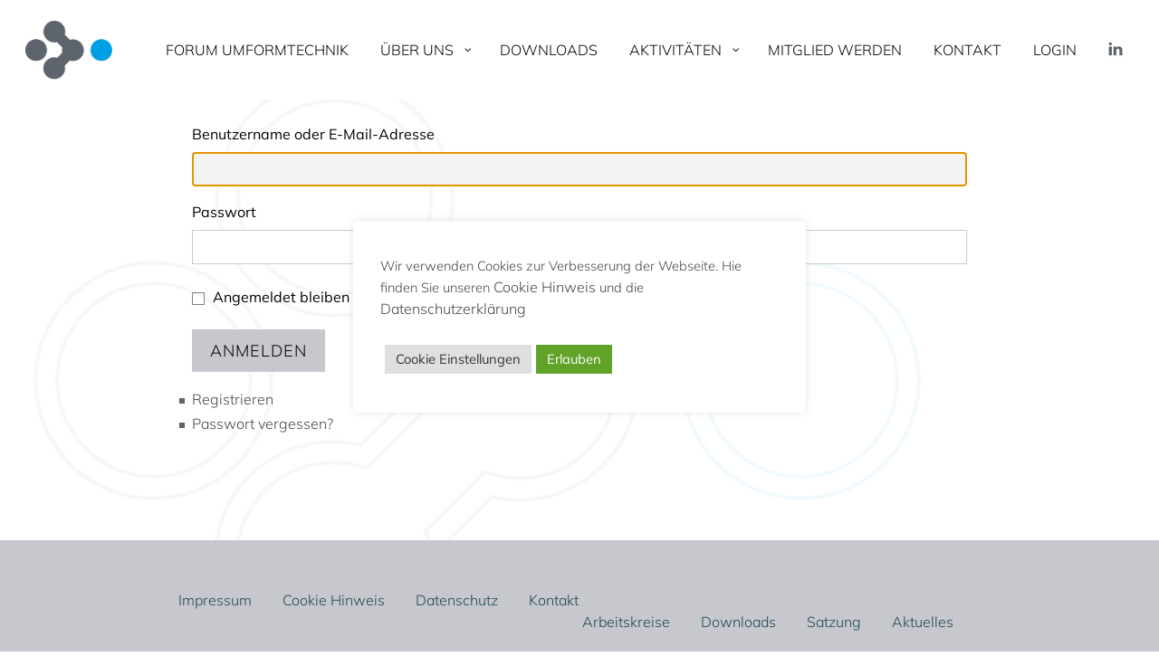

--- FILE ---
content_type: text/html; charset=UTF-8
request_url: https://forum-umformtechnik.de/login?redirect_to=%2Fdownload%2F2001-protokoll-der-mitgliederversammlung&login=required
body_size: 19724
content:
<!DOCTYPE html>
<!--[if IE 7]>
<html id="ie7" lang="de">
<![endif]-->
<!--[if IE 8]>
<html id="ie8" lang="de">
<![endif]-->
<!--[if !(IE 6) | !(IE 7) | !(IE 8)  ]><!-->
<html lang="de">
<!--<![endif]-->
<head>
<meta charset="UTF-8"/>
<meta name="viewport" content="width=device-width, initial-scale=1">
<!--[if IE 7]>
<style type="text/css" media="screen">
#pix_vmenu_items  li.pix_vmenu_items_parent {display:inline;}
</style>
<![endif]-->
<style>
.pix_comment_text{width :calc(100% - 10px);}
@media only screen and (max-width:991px){
.archive #pix_page #pix_content .products li.product:nth-child(4n+1){ float:left;width:calc(100%/4); clear:both !important;}
#pix_page #pix_content .products li.product:first-child,#pix_page #pix_content .products li.product{float:left;width:calc(100%/4);clear:none;}}
@media only screen and (max-width:767px){
.archive #pix_page #pix_content .products li.product:nth-child(1n+1){ float:left;width:calc(100%/1); clear:both !important;}
#pix_page #pix_content .products li.product:first-child,#pix_page #pix_content .products li.product{float:left;width:calc(100%/1);clear:none;}}
</style>
<meta name='robots' content='index, follow, max-image-preview:large, max-snippet:-1, max-video-preview:-1' />

	<!-- This site is optimized with the Yoast SEO plugin v26.8 - https://yoast.com/product/yoast-seo-wordpress/ -->
	<title>Anmelden &#8211; Forum Umformtechnik Stuttgart</title>
	<meta property="og:locale" content="de_DE" />
	<meta property="og:type" content="website" />
	<meta property="og:site_name" content="Forum Umformtechnik Stuttgart" />
	<meta name="twitter:card" content="summary_large_image" />
	<script type="application/ld+json" class="yoast-schema-graph">{"@context":"https://schema.org","@graph":[{"@type":"WebSite","@id":"https://forum-umformtechnik.de/#website","url":"https://forum-umformtechnik.de/","name":"Forum Umformtechnik Stuttgart","description":"GEMEINSAM SCHAFFEN WIR DIE GRUNDLAGE FÜR DEN INDUSTRIELLEN ERFOLG VON MORGEN","potentialAction":[{"@type":"SearchAction","target":{"@type":"EntryPoint","urlTemplate":"https://forum-umformtechnik.de/?s={search_term_string}"},"query-input":{"@type":"PropertyValueSpecification","valueRequired":true,"valueName":"search_term_string"}}],"inLanguage":"de"}]}</script>
	<!-- / Yoast SEO plugin. -->


<link rel="alternate" title="oEmbed (JSON)" type="application/json+oembed" href="https://forum-umformtechnik.de/wp-json/oembed/1.0/embed?url" />
<link rel="alternate" title="oEmbed (XML)" type="text/xml+oembed" href="https://forum-umformtechnik.de/wp-json/oembed/1.0/embed?url&#038;format=xml" />
<style id='wp-img-auto-sizes-contain-inline-css' type='text/css'>
img:is([sizes=auto i],[sizes^="auto," i]){contain-intrinsic-size:3000px 1500px}
/*# sourceURL=wp-img-auto-sizes-contain-inline-css */
</style>
<link rel='stylesheet' id='pfc-style-css' href='https://forum-umformtechnik.de/wp-content/plugins/posts-from-category/assets/css/pfc.css?ver=6.0.3' type='text/css' media='all' />
<style id='wp-emoji-styles-inline-css' type='text/css'>

	img.wp-smiley, img.emoji {
		display: inline !important;
		border: none !important;
		box-shadow: none !important;
		height: 1em !important;
		width: 1em !important;
		margin: 0 0.07em !important;
		vertical-align: -0.1em !important;
		background: none !important;
		padding: 0 !important;
	}
/*# sourceURL=wp-emoji-styles-inline-css */
</style>
<link rel='stylesheet' id='wp-block-library-css' href='https://forum-umformtechnik.de/wp-includes/css/dist/block-library/style.min.css?ver=6.9' type='text/css' media='all' />

<style id='classic-theme-styles-inline-css' type='text/css'>
/*! This file is auto-generated */
.wp-block-button__link{color:#fff;background-color:#32373c;border-radius:9999px;box-shadow:none;text-decoration:none;padding:calc(.667em + 2px) calc(1.333em + 2px);font-size:1.125em}.wp-block-file__button{background:#32373c;color:#fff;text-decoration:none}
/*# sourceURL=/wp-includes/css/classic-themes.min.css */
</style>
<link rel='stylesheet' id='cookie-law-info-css' href='https://forum-umformtechnik.de/wp-content/plugins/cookie-law-info/legacy/public/css/cookie-law-info-public.css?ver=3.4.0' type='text/css' media='all' />
<link rel='stylesheet' id='cookie-law-info-gdpr-css' href='https://forum-umformtechnik.de/wp-content/plugins/cookie-law-info/legacy/public/css/cookie-law-info-gdpr.css?ver=3.4.0' type='text/css' media='all' />
<link rel='stylesheet' id='wpdm-fonticon-css' href='https://forum-umformtechnik.de/wp-content/plugins/download-manager/assets/wpdm-iconfont/css/wpdm-icons.css?ver=6.9' type='text/css' media='all' />
<link rel='stylesheet' id='wpdm-front-css' href='https://forum-umformtechnik.de/wp-content/plugins/download-manager/assets/css/front.min.css?ver=6.9' type='text/css' media='all' />
<link rel='stylesheet' id='image-hover-effects-css-css' href='https://forum-umformtechnik.de/wp-content/plugins/mega-addons-for-visual-composer/css/ihover.css?ver=6.9' type='text/css' media='all' />
<link rel='stylesheet' id='style-css-css' href='https://forum-umformtechnik.de/wp-content/plugins/mega-addons-for-visual-composer/css/style.css?ver=6.9' type='text/css' media='all' />
<link rel='stylesheet' id='font-awesome-latest-css' href='https://forum-umformtechnik.de/wp-content/plugins/mega-addons-for-visual-composer/css/font-awesome/css/all.css?ver=6.9' type='text/css' media='all' />
<link rel='stylesheet' id='smart-ifw-site-css' href='https://forum-umformtechnik.de/wp-content/plugins/smartifw/assets/css/smart_ifw_site.css?ver=1.0.4' type='text/css' media='all' />
<link rel='stylesheet' id='smart-ifw-fa-css' href='//netdna.bootstrapcdn.com/font-awesome/4.3.0/css/font-awesome.min.css?ver=4.3.0' type='text/css' media='all' />
<link rel='stylesheet' id='theme-my-login-css' href='https://forum-umformtechnik.de/wp-content/plugins/theme-my-login/assets/styles/theme-my-login.min.css?ver=7.1.14' type='text/css' media='all' />
<link rel='stylesheet' id='widgetopts-styles-css' href='https://forum-umformtechnik.de/wp-content/plugins/widget-options/assets/css/widget-options.css?ver=4.1.3' type='text/css' media='all' />
<link rel='stylesheet' id='widgets-on-pages-css' href='https://forum-umformtechnik.de/wp-content/plugins/widgets-on-pages-and-posts/public/css/widgets-on-pages-public.css?ver=1.4.0' type='text/css' media='all' />
<link rel='stylesheet' id='iksm-public-style-css' href='https://forum-umformtechnik.de/wp-content/plugins/iks-menu/assets/css/public.css?ver=1.12.7' type='text/css' media='all' />
<link rel='stylesheet' id='bootstrap-css' href='https://forum-umformtechnik.de/wp-content/themes/ifu/css/bootstrap.css?ver=6.9' type='text/css' media='all' />
<link rel='stylesheet' id='style-css' href='https://forum-umformtechnik.de/wp-content/themes/ifu/style.css?ver=6.9' type='text/css' media='all' />
<link rel='stylesheet' id='pscrollbar-css' href='https://forum-umformtechnik.de/wp-content/plugins/quadmenu/assets/frontend/pscrollbar/perfect-scrollbar.min.css?ver=3.3.2' type='text/css' media='all' />
<link rel='stylesheet' id='owlcarousel-css' href='https://forum-umformtechnik.de/wp-content/plugins/quadmenu/assets/frontend/owlcarousel/owl.carousel.min.css?ver=3.3.2' type='text/css' media='all' />
<link rel='stylesheet' id='quadmenu-normalize-css' href='https://forum-umformtechnik.de/wp-content/plugins/quadmenu/assets/frontend/css/quadmenu-normalize.css?ver=3.3.2' type='text/css' media='all' />
<link rel='stylesheet' id='quadmenu-widgets-css' href='https://forum-umformtechnik.de/wp-content/uploads/ifu/quadmenu-widgets.css?ver=1674132106' type='text/css' media='all' />
<link rel='stylesheet' id='quadmenu-css' href='https://forum-umformtechnik.de/wp-content/plugins/quadmenu/build/frontend/style.css?ver=3.3.2' type='text/css' media='all' />
<link rel='stylesheet' id='quadmenu-locations-css' href='https://forum-umformtechnik.de/wp-content/uploads/ifu/quadmenu-locations.css?ver=1674132106' type='text/css' media='all' />
<link rel='stylesheet' id='themify-css' href='https://forum-umformtechnik.de/wp-content/plugins/quadmenu/assets/frontend/icons/themify/themify-icons.min.css?ver=6.9' type='text/css' media='all' />
<!--n2css--><!--n2js--><script type="text/javascript" src="https://forum-umformtechnik.de/wp-includes/js/jquery/jquery.min.js?ver=3.7.1" id="jquery-core-js"></script>
<script type="text/javascript" src="https://forum-umformtechnik.de/wp-includes/js/jquery/jquery-migrate.min.js?ver=3.4.1" id="jquery-migrate-js"></script>
<script type="text/javascript" id="cookie-law-info-js-extra">
/* <![CDATA[ */
var Cli_Data = {"nn_cookie_ids":[],"cookielist":[],"non_necessary_cookies":[],"ccpaEnabled":"","ccpaRegionBased":"","ccpaBarEnabled":"","strictlyEnabled":["necessary","obligatoire"],"ccpaType":"gdpr","js_blocking":"1","custom_integration":"","triggerDomRefresh":"","secure_cookies":""};
var cli_cookiebar_settings = {"animate_speed_hide":"500","animate_speed_show":"500","background":"#FFF","border":"#b1a6a6c2","border_on":"","button_1_button_colour":"#61a229","button_1_button_hover":"#4e8221","button_1_link_colour":"#fff","button_1_as_button":"1","button_1_new_win":"","button_2_button_colour":"#333","button_2_button_hover":"#292929","button_2_link_colour":"#444","button_2_as_button":"","button_2_hidebar":"","button_3_button_colour":"#dedfe0","button_3_button_hover":"#b2b2b3","button_3_link_colour":"#333333","button_3_as_button":"1","button_3_new_win":"","button_4_button_colour":"#dedfe0","button_4_button_hover":"#b2b2b3","button_4_link_colour":"#333333","button_4_as_button":"1","button_7_button_colour":"#61a229","button_7_button_hover":"#4e8221","button_7_link_colour":"#fff","button_7_as_button":"1","button_7_new_win":"","font_family":"inherit","header_fix":"","notify_animate_hide":"1","notify_animate_show":"1","notify_div_id":"#cookie-law-info-bar","notify_position_horizontal":"right","notify_position_vertical":"bottom","scroll_close":"","scroll_close_reload":"","accept_close_reload":"1","reject_close_reload":"","showagain_tab":"1","showagain_background":"#fff","showagain_border":"#000","showagain_div_id":"#cookie-law-info-again","showagain_x_position":"100px","text":"#333333","show_once_yn":"","show_once":"10000","logging_on":"","as_popup":"","popup_overlay":"","bar_heading_text":"","cookie_bar_as":"popup","popup_showagain_position":"bottom-left","widget_position":"left"};
var log_object = {"ajax_url":"https://forum-umformtechnik.de/wp-admin/admin-ajax.php"};
//# sourceURL=cookie-law-info-js-extra
/* ]]> */
</script>
<script type="text/javascript" src="https://forum-umformtechnik.de/wp-content/plugins/cookie-law-info/legacy/public/js/cookie-law-info-public.js?ver=3.4.0" id="cookie-law-info-js"></script>
<script type="text/javascript" src="https://forum-umformtechnik.de/wp-content/plugins/download-manager/assets/js/wpdm.min.js?ver=6.9" id="wpdm-frontend-js-js"></script>
<script type="text/javascript" id="wpdm-frontjs-js-extra">
/* <![CDATA[ */
var wpdm_url = {"home":"https://forum-umformtechnik.de/","site":"https://forum-umformtechnik.de/","ajax":"https://forum-umformtechnik.de/wp-admin/admin-ajax.php"};
var wpdm_js = {"spinner":"\u003Ci class=\"wpdm-icon wpdm-sun wpdm-spin\"\u003E\u003C/i\u003E","client_id":"f78e99d67e150c4baf45ec41c24e4607"};
var wpdm_strings = {"pass_var":"Password Verified!","pass_var_q":"Bitte klicke auf den folgenden Button, um den Download zu starten.","start_dl":"Download starten"};
//# sourceURL=wpdm-frontjs-js-extra
/* ]]> */
</script>
<script type="text/javascript" src="https://forum-umformtechnik.de/wp-content/plugins/download-manager/assets/js/front.min.js?ver=3.3.37" id="wpdm-frontjs-js"></script>
<script type="text/javascript" src="https://forum-umformtechnik.de/wp-content/plugins/iks-menu/assets/js/public.js?ver=1.12.7" id="iksm-public-script-js"></script>
<script type="text/javascript" src="https://forum-umformtechnik.de/wp-content/plugins/iks-menu/assets/js/menu.js?ver=1.12.7" id="iksm-menu-script-js"></script>
<script></script><link rel="https://api.w.org/" href="https://forum-umformtechnik.de/wp-json/" /><link rel="alternate" title="JSON" type="application/json" href="https://forum-umformtechnik.de/wp-json/wp/v2/pages/0" /><meta name="generator" content="WordPress 6.9" />
<!-- HFCM by 99 Robots - Snippet # 1: Rechte Spalte entfernen -->
<style>
.contentbottomcolumn0 {
width: 100% !important;
}
#pix_content_and_sidebar_container #pix_content {
width: 100% !important;
}
#pix_sidebar_right {
display: none;
}
</style>
<!-- /end HFCM by 99 Robots -->
<!-- HFCM by 99 Robots - Snippet # 3: Favicon -->
<link rel="apple-touch-icon" sizes="180x180" href="/apple-touch-icon.png">
<link rel="icon" type="image/png" sizes="32x32" href="/favicon-32x32.png">
<link rel="icon" type="image/png" sizes="194x194" href="/favicon-194x194.png">
<link rel="icon" type="image/png" sizes="192x192" href="/android-chrome-192x192.png">
<link rel="icon" type="image/png" sizes="16x16" href="/favicon-16x16.png">
<link rel="manifest" href="/site.webmanifest">
<link rel="mask-icon" href="/safari-pinned-tab.svg" color="#009FE3">
<meta name="msapplication-TileColor" content="#ffffff">
<meta name="msapplication-TileImage" content="/mstile-144x144.png">
<meta name="theme-color" content="#ffffff">
<!-- /end HFCM by 99 Robots -->
<meta name='robots' content='noindex, follow' />
	<meta name='referrer' content='strict-origin-when-cross-origin' />
	<script type='text/javascript'>
/* <![CDATA[ */
var VPData = {"version":"3.4.1","pro":false,"__":{"couldnt_retrieve_vp":"Couldn't retrieve Visual Portfolio ID.","pswp_close":"Close (Esc)","pswp_share":"Share","pswp_fs":"Toggle fullscreen","pswp_zoom":"Zoom in\/out","pswp_prev":"Previous (arrow left)","pswp_next":"Next (arrow right)","pswp_share_fb":"Share on Facebook","pswp_share_tw":"Tweet","pswp_share_x":"X","pswp_share_pin":"Pin it","pswp_download":"Download","fancybox_close":"Schlie\u00dfen","fancybox_next":"Next","fancybox_prev":"Previous","fancybox_error":"The requested content cannot be loaded. <br \/> Please try again later.","fancybox_play_start":"Start slideshow","fancybox_play_stop":"Pause slideshow","fancybox_full_screen":"Full screen","fancybox_thumbs":"Thumbnails","fancybox_download":"Download","fancybox_share":"Share","fancybox_zoom":"Zoom"},"settingsPopupGallery":{"enable_on_wordpress_images":false,"vendor":"fancybox","deep_linking":true,"deep_linking_url_to_share_images":true,"show_arrows":true,"show_counter":true,"show_zoom_button":true,"show_fullscreen_button":true,"show_share_button":true,"show_close_button":true,"show_thumbs":true,"show_download_button":false,"show_slideshow":false,"click_to_zoom":true,"restore_focus":true},"screenSizes":[320,576,768,992,1200]};
/* ]]> */
</script>
		<noscript>
			<style type="text/css">
				.vp-portfolio__preloader-wrap{display:none}.vp-portfolio__filter-wrap,.vp-portfolio__items-wrap,.vp-portfolio__pagination-wrap,.vp-portfolio__sort-wrap{opacity:1;visibility:visible}.vp-portfolio__item .vp-portfolio__item-img noscript+img,.vp-portfolio__thumbnails-wrap{display:none}
			</style>
		</noscript>
		<style type="text/css" id="iksm-dynamic-style"></style><style type="text/css">body { font-family: "Mulish", Arial; font-size: 1em; line-height: 1.5; color: #000; font-weight: 300; background-position: 10% 90% !important; } #pix_content p { margin-bottom: 15px; text-align: justify; } .bild { margin-bottom: 0px !important; } .n2-ss-layer.n2-ow.bildrahmen { border: 1px solid #9e9e9e !important; } li { text-indent: 0px !important; text-align: left !important; font-size: 1.14em !important; } tr, td { padding: 5px; } .n2-section-smartslider h3.ohneverlauf { margin-bottom: 0px !important; } .n2-section-smartslider p { margin-bottom: 0px !important; } h1, h2, h3, h4, h5, h6 { margin-bottom: 25px !important; font-weight: 500; font-size: 1.7em; text-transform: uppercase; } h1 sup, h2 sup, h3 sup { -webkit-text-fill-color: #579f5c; text-transform: uppercase; } /*h1::after { content: " "; background: #24b9e7; height: 3px !important; position: relative; display: block; width: 5%; min-width: 60px; margin-top: 10px; }*/ .n2-ss-layer.n2-ow h3 sup { color: #fff !important; -webkit-text-fill-color: #fff; } .uberschrift { margin-bottom: 25px !important; font-weight: 500; font-size: 1.7em; text-transform: uppercase; } a.linkuberschrift { margin-bottom: 25px !important; font-weight: 500; font-size: 1.7em; font-family: "Mulish","Arial" !important; text-transform: uppercase; } a.linkuberschrift:hover { margin-bottom: 25px !important; font-weight: 500; font-size: 1.7em; font-family: "Mulish","Arial" !important; text-transform: uppercase; } .linkuberschrift:focus { font-size: 1.7em; !important; } b, strong { font-weight: 400; } .tml-field-wrap.tml-rememberme-wrap label.tml-label { width: max-content; display: inline-block !important; } /*Footer*/ .wpb_text_column.wpb_content_element.footeruntenabstand { margin-bottom: 0px !important; } .footerabovecolumn6 { padding-bottom: 0px !important; } .pix_footer-widget-area_inner_above_widget_container { background: #C6C8CD; } .pix_footer-widget-area_inner_below_widget_container { background: #C6C8CD; } .footerbelowcolumn1 .col-md-9.spl p{ color: #e7ebec; font-size: 13px; } .footerbelowcolumn1 .col-md-3.spr p, .footerbelowcolumn1 .col-md-3.spr a { font-size: 13px; } @media screen and (max-width: 767px) { .mobileansicht { text-align: center !important; } .footer-widget-area_inner .pix_footer-widget-area_inner_above_widget_container .pix_footer-widget-area_inner_above1 { width: 90%; margin: 0 auto; max-width: 100%; } .mobilfooter a { display: block; margin-right: 5px; margin-bottom: 10px; } .footerbelowcolumn1 .col-md-9.spl p{ color: #e7ebec; font-size: 13px; text-align: center !important; } .footerbelowcolumn1 .col-md-3.spr p, .footerbelowcolumn1 .col-md-3.spr a { font-size: 13px; text-align: center !important; } } .fmenu a { margin-right: 30px; font-weight: 300 !important; color: #224754 !important; transition: all 0.2s 0s linear; } .fmenu a:hover { margin-right: 30px; font-weight: 300 !important; color: #000 !important; transition: all 0.2s 0s linear; } .fmenu a:active { margin-right: 30px; font-weight: 300 !important; color: #000 !important } .prefootermenu { border-left: solid 5px rgb(18, 115, 67); border-right: none; border-top: none; border-bottom: none; padding-left: 15px !important; border-image-slice: 1; border-image-source: linear-gradient(1deg, rgb(18, 115, 67) 0%, rgb(33, 150, 95) 33%, rgb(117, 181, 104) 66%, rgb(209, 203, 15) 100%); font-family: "Mulish","Arial" !important; font-size: 1.125em !important; /*text-transform: uppercase;*/ font-weight: 400 !important; /*letter-spacing: 1px;*/ transition: all 0.4s 0s ease; } .prefootermenu:hover { border-left: solid 5px rgb(18, 115, 67); border-right: none; border-top: none; border-bottom: none; border-image-slice: 1; border-image-source: linear-gradient(180deg, rgb(18, 115, 67) 0%, rgb(33, 150, 95) 33%, rgb(117, 181, 104) 66%, rgb(209, 203, 15) 100%); padding-left: 15px !important; font-family: "Mulish","Arial" !important; font-size: 1.125em !important; /*text-transform: uppercase;*/ font-weight: 400 !important; /*letter-spacing: 1px;*/ background: linear-gradient(410.113282623997deg,rgba(117,181,104,1)0%,rgba(24,114,66,1)90%); -webkit-background-clip: text; -webkit-text-fill-color: transparent; width: fit-content; transition: all 0.4s 0s ease; } .wpb_text_column.wpb_content_element.vc_custom_1641810483725.footer-block { margin-bottom: 0px !important; } .wpb_text_column.wpb_content_element.vc_custom_1641810494667.footer-block { margin-bottom: 0px; } /*Ende Footer*/ /*Buttons*/ .button.button-secondary.wp-block-button__link { color: #000; border: none !important; } .button.button-secondary.wp-block-button__link:hover { color: #000; } .btn-default.voll { min-width: 240px; } @media screen and (min-width: 1080px) { .btn-default.full { width: 47%; margin-right: 8px; } } @media screen and (max-width: 800px) { .btn-default.full { width: 90%; margin-right: 8px; } } .redNaoSubmitButton.btn.btn-normal.ladda-button { background: #C6C8CD; padding: 10px 20px; font-size: 1.125em !important; color: #000 !important; font-family: "Mulish","Arial" !important; text-align: center !important; text-transform: uppercase; letter-spacing: 1px; transition-property: background; transition-duration: 0.4s; border-radius: 0px; } .redNaoSubmitButton.btn.btn-normal.ladda-button:hover { background: #000; padding: 10px 20px; font-size: 1.125em !important; color: #C6C8CD !important; font-family: "Mulish","Arial" !important; text-align: center !important; text-transform: uppercase; letter-spacing: 1px; transition-property: background; transition-duration: 0.4s; border-radius: 0px; } .btn-default { padding: 10px 20px; font-size: 16px !important; color: #000 !important; font-family: "Mulish","Arial" !important; text-align: center !important; text-transform: uppercase; letter-spacing: 1px; transition-property: background; transition-duration: 0.4s; line-height: 1.5; } .btn-default:hover { padding: 10px 20px; font-size: 16px !important; color: #C6C8CD !important; font-family: "Mulish","Arial" !important; text-align: center !important; text-transform: uppercase; letter-spacing: 1px; line-height: 1.5; } button.tml-button { padding: 10px 20px; font-size: 1.125em !important; color: #000 !important; font-family: "Mulish","Arial" !important; text-align: center !important; text-transform: uppercase; letter-spacing: 1px; transition-property: background; transition-duration: 0.4s; line-height: 1.5; background: rgba(198,200,205,1); cursor: pointer; } button.tml-button:hover { padding: 10px 20px; font-size: 1.125em !important; color: rgba(198,200,205,1) !important; font-family: "Mulish","Arial" !important; text-align: center !important; text-transform: uppercase; letter-spacing: 1px; transition-property: background; transition-duration: 0.4s; line-height: 1.5; background: #000; cursor: pointer; } .vp-pagination__load-more { background: #C6C8CD; padding: 10px 20px !important; font-size: 1.125em !important; color: #000 !important; font-family: "Mulish","Arial" !important; text-align: center !important; text-transform: uppercase !important; letter-spacing: 1px !important; transition-property: background !important; transition-duration: 0.4s !important; border-radius: 0px; font-weight: 400 !important; font-family: "Mulish","Arial" !important; } .vp-pagination__load-more:hover { background: #000; padding: 10px 20px !important; font-size: 1.125em !important; color: #fff !important; font-family: "Mulish","Arial" !important; text-align: center !important; text-transform: uppercase !important; letter-spacing: 1px !important; transition-property: background !important; transition-duration: 0.4s !important; border-radius: 0px; font-weight: 400 !important; font-family: "Mulish","Arial" !important; } .btn.btn-secondary.btn-block { font-family: "Mulish","Arial" !important; font-weight: 300; } .wpdm-download-link.download-on-click.btn.btn-primary { font-size: 16px; font-weight: 300 !important; font-family: "Mulish","Arial"; padding: 10px 20px; box-sizing: border-box; border-radius: 0px; } .w3eden .btn-primary:hover { color: #fff; background-color: var(--color-primary-hover); border-color: var(--color-primary-hover); font-size: 16px !important; line-height: 1.5; box-sizing: border-box; box-shadow: none; } .wpdm-download-link.btn.btn-primary { border-radius: 0px; } .btn.btn-secondary.btn-block { font-family: "Mulish","Arial" !important; font-weight: 300; text-align: center; font-size: 1em; padding: 5px !important; border-radius: 0px; line-height: 1.5; box-sizing: border-box; height: 37px; } .btn.btn-secondary.btn-block:hover { font-family: "Mulish","Arial" !important; font-weight: 300; text-align: center; font-size: 1em; padding: 5px !important; border-radius: 0px; line-height: 1.5; box-sizing: border-box; height: 37px; background: #000; } .btn-default.voll2 { width: 100%; } form.delete-profile { display: none !important; } /*Ende Buttons*/ /*shariff*/ .footerabovecolumn1 .ShariffHeadline { text-align: center; padding: 6px; } #cookie-law-info-bar[data-cli-style="cli-style-v2"][data-cli-type="popup"] { padding: 15px 25px; } #cookie-law-info-again { box-shadow: none !important; border: 1px solid #919191; } /*Smart Forms*/ #ui-datepicker-div { background: #fff; } .smartFormsSlider .ui-state-hover { border: 1px solid #e5ecee !important; background: #e5ecee !important; font-weight: bold; color: #008dc4 !important; } .smartFormsSlider .ui-widget-header { border: 1px solid #C6C8CD !important; background: #C6C8CD !important; color: #fff; font-weight: bold; border-radius: 0px !important; } .smartFormsSlider .ui-state-default, .smartFormsSlider .ui-widget-content .ui-state-default, .smartFormsSlider .ui-widget-header .ui-state-default { border: 1px solid #f6f6f6 !important; background: #f6f6f6 !important; font-weight: bold; color: #306377 !important; } .redNaoPrepend.input-group-addon.prefix { border-color: #ced4da !important; border-right-color: rgb(206, 212, 218); } .redNaoCheckBox { font-size: 1em !important; } .redNaoCheckBox.redNaoCheckBox-inline { font-size: 1em !important; } .form-control.redNaoInputText.redNaoTwoColumns.redNaoCity { width: 98% !important; } .hidetag .rednao_control_label { display: none !important; } .sfForm input { border-radius: 0px !important; border-color: #000 !important; } .sfForm textarea { border-radius: 0px !important; border-color: #000 !important; } .redNaoPrepend.input-group-addon.prefix { border-radius: 0px; border-width: 1px 0px 1px 1px; border-color: #000; } .bootstrap-wrapper .form-control { height: 40px !important; font-size: 16px !important; color: #000 !important; border: 1px solid #ced4da !important; border-radius: 0px !important; box-shadow: none !important; } .rednao_control_label { font-weight: 400 !important; color: #495057; } .is-focused { box-shadow: none !important; } input:focus { box-shadow: none !important; } .bootstrap-wrapper .form-control:focus { border: 1px solid #000 !important; } .sfForm .pix_checkbox { position: absolute; width: 14px; height: 14px; display: inline-block; margin-top: 4px; margin-right: 5px; } .sfForm .pix_checkbox label::after { width: 11px; height: 10px !important; top: 0px !important; left: 0px !important; } .sfForm .pix_checkbox label { background-color: transparent; border: solid rgb(255, 255, 255); } .redNaoCheckBox::before, .redNaoCheckBox::after { color: #252e39; background: transparent; border-radius: 0px !important; } .pix_checkbox label { background: transparent; } .bootstrap-wrapper.compact .col-sm-3, .bootstrap-wrapper.compact .col-sm-4, .bootstrap-wrapper.compact .col-sm-5, .bootstrap-wrapper.compact .col-sm-6, .bootstrap-wrapper.compact .col-sm-7, .bootstrap-wrapper.compact .col-sm-8, .bootstrap-wrapper.compact .col-sm-9, .bootstrap-wrapper.compact .col-sm-10, .bootstrap-wrapper.exptop .rednao_label_container.col-sm-3, .bootstrap-wrapper.exptop .rednao_label_container.col-sm-4, .bootstrap-wrapper.exptop .rednao_label_container.col-sm-5, .bootstrap-wrapper.exptop .rednao_label_container.col-sm-6, .bootstrap-wrapper.exptop .rednao_label_container.col-sm-7, .bootstrap-wrapper.exptop .rednao_label_container.col-sm-8, .bootstrap-wrapper.exptop .rednao_label_container.col-sm-9, .bootstrap-wrapper.exptop .rednao_label_container.col-sm-10, .bootstrap-wrapper.exptop .rednao_label_container.col-sm-11, .bootstrap-wrapper.exptop .redNaoControls.col-sm-3, .bootstrap-wrapper.exptop .redNaoControls.col-sm-4, .bootstrap-wrapper.exptop .redNaoControls.col-sm-5, .bootstrap-wrapper.exptop .redNaoControls.col-sm-6, .bootstrap-wrapper.exptop .redNaoControls.col-sm-7, .bootstrap-wrapper.exptop .redNaoControls.col-sm-8, .bootstrap-wrapper.exptop .redNaoControls.col-sm-9, .bootstrap-wrapper.exptop .redNaoControls.col-sm-10, .bootstrap-wrapper.exptop .redNaoControls.col-sm-11 { width: 100% !important; padding-right: 15px; } .button.button-secondary.wp-block-button__link { background: #fff !important; padding: 10px; font-size: 22px; } /*cookie*/ #cookie-law-info-again { width: 150px !important; } @media screen and (max-width: 800px) { #cookie-law-info-again { background: #fff !important; box-shadow: none !important; border-radius: 20px !important; padding: 5px 11px !important; bottom: 5px !important; border: 1px solid #cecece; left: 4px !important; font-size: 10px !important; } } @media screen and (min-width: 900px) { #cookie-law-info-again { background: #fff !important; box-shadow: none !important; border-radius: 25px !important; padding: 5px 11px !important; bottom: 12px !important; border: 1px solid #cecece; font-size: 12px !important; left: 20px !important; } } #cookie-law-info-bar[data-cli-style="cli-style-v2"][data-cli-type="popup"] { padding: 20px 30px; } #cookie_action_close_header:hover { font-size: 1em; } .medium.cli-plugin-button.cli-plugin-main-button.cli_settings_button:hover { font-size: 1em; } .cli-bar-message p { font-size: 1em; margin-bottom: 1px; } #cookie-law-info-bar[data-cli-type="popup"] .cli-style-v2 .cli-bar-btn_container { margin-top: 4px; margin-left: 0px; } .cli-plugin-button, .cli-plugin-button:visited, .medium.cli-plugin-button, .medium.cli-plugin-button:visited { font-size: 1em; font-weight: 400; line-height: 1; } .large.cli-plugin-button, .large.cli-plugin-button:visited { font-size: 1em; padding: 8px 14px 9px; } /*Ende cookie*/ /*Menu*/ a.bildlink img:hover { filter: opacity(57.4%); background-color: #21965f; filter: invert(8.4%); } .hovermenu:hover img { filter: opacity(57.4%); background-color: #21965f; filter: invert(8.4%); } .hoversub:hover { border-left: solid 3px rgb(18, 115, 67); padding-left: 15px !important; transition: all 0.2s 0s ease; } .vc_separator.vc_separator_align_center h4 { padding: 0px !important; font-size: 24px !important; line-height: 1 !important; margin: 10px 15px !important; } .submenutitel { font-size: 22px; background: linear-gradient(410.113282623997deg,rgba(117,181,104,1)0%,rgba(24,114,66,1)90%); -webkit-background-clip: text; -webkit-text-fill-color: transparent; width: fit-content; font-weight: 500; font-family: "Mulish","Arial" !important; } a.sublink { color: #293039 !important; font-weight: 600 !important; font-size: 0.99em; } a.sublink:hover { color: #1b955e !important; font-weight: 600 !important; font-size: 0.99em; } .hovermenu:hover a.sublink { color: #1b955e !important; font-weight: 600 !important; } p.subtext:last-child { font-size: 14px !important; margin-bottom: 0px !important; } #extra { width: 100%; padding: 0px 10px !important; } /*Ende Menu*/ /*Karte*/ .leaflet-control-attribution.leaflet-control { height: 22px; } .vc_custom_1640178501657 { padding: 1rem; position: relative; background: linear-gradient(-90deg,rgb(117, 181, 104)0%,rgb(24, 114, 66)90%) !important; padding: 2px !important; } /*Ende karte*/ /*CCM19*/ .ccm-widget--buttons button, .ccm-widget--buttons .button { text-shadow: none; } .ccm-widget--buttons button.ccm--button-primary, .ccm-widget--buttons .button.ccm--button-primary { text-shadow: none; } .ccm-widget--buttons button.ccm--decline-cookies, .ccm-widget--buttons .button.ccm--decline-cookies { text-shadow: none; } .ccm-widget--purpose.mandatory label { border: none !important; margin: 2px 25px; } .ccm-widget--purpose label { border: none !important; margin: 2px 15px; } .button.ccm-modal--close.ccm--ctrl-init { padding: 5px 15px !important; line-height: 1.4 !important; height: auto !important; } .button.ccm-modal--close.ccm--ctrl-init:hover { padding: 5px 15px !important; line-height: 1.4 !important; height: auto !important; } .ccm--save-settings.ccm--button-primary.ccm--ctrl-init { padding: 5px 15px !important; line-height: 1.4 !important; height: auto !important; } .ccm--save-settings.ccm--button-primary.ccm--ctrl-init:hover { padding: 5px 15px !important; line-height: 1.4 !important; height: auto !important; } .ccm--small.ccm--button-primary.ccm--ctrl-init { padding: 3px !important; line-height: 1.2 !important; height: auto !important; } .ccm--small.ccm--button-primary.ccm--ctrl-init:hover { padding: 3px !important; line-height: 1.2 !important; height: auto !important; } .ccm--small.ccm--ctrl-init { padding: 3px !important; line-height: 1.2 !important; height: auto !important; } .ccm-modal--header { padding: 20px 20px 5px 20px; } .ccm-modal--body { padding: 10px 20px; } .ccm-modal--footer { padding: 15px 20px; } .ccm-control-panel .ccm-modal-inner { min-height: 380px; } #ccm-widget--title { padding-top: 15px; } .ccm-control-panel--purpose input[type="checkbox"][class*="ccm-checkbox-type--"].ccm-checkbox-align--right + label { border: none; } /*WPDM*/ .media-body { padding-left: 10px; } .w3eden .wpdm_icon { margin-top: 6px !important; } input { border-radius: 0px !important; } select { border-radius: 0px !important; } .w3eden .custom-select:focus { border-color: #16c0f2; outline: 0; box-shadow: none; } .w3eden .form-control:focus { color: #495057; background-color: #fff; border-color: #16c0f2; outline: 0; box-shadow: none; } span.badge { color: #fff !important; font-weight: 400 !important; } a.wpdm-download-link.download-on-click.btn.btn-primary { text-align: center; } /*PopUp*/ .mega-model-popup { box-shadow: none !important; } .maw__modal_popup_box { margin-top: -45px !important; margin-right: 11px !important; } .btn-default span.meta-nav { display: none; } /*Ende PopUp*/ /*News*/ .vc_gitem-zone-a .vc_gitem-row-position-bottom, .vc_gitem-zone-b .vc_gitem-row-position-bottom { bottom: -4px; } .blogcat, .blogdat { color: #fff !important; } /*Ende News*/</style>
	<meta name="viewport" content="width=device-width, initial-scale=1.0">

		<style>
		.quadmenu-container {
  padding: 5px 20px !important;
}
#quadmenu .quadmenu-container {
  position: fixed !important;
  background: #fff;
}   
	</style>
	<meta name="generator" content="Powered by WPBakery Page Builder - drag and drop page builder for WordPress."/>
		<style type="text/css">
			/* If html does not have either class, do not show lazy loaded images. */
			html:not(.vp-lazyload-enabled):not(.js) .vp-lazyload {
				display: none;
			}
		</style>
		<script>
			document.documentElement.classList.add(
				'vp-lazyload-enabled'
			);
		</script>
				<style type="text/css" id="wp-custom-css">
			body {
    font-family: "Mulish", Arial;
    font-size: 1em;
    line-height: 1.5;
    color: #000;
	  font-weight: 300;
	background-position: 10% 90% !important;
}
#pix_content p {
    margin-bottom: 15px;
	text-align: justify;
}
.bild {
    margin-bottom: 0px !important;
}
.n2-ss-layer.n2-ow.bildrahmen {
  border: 1px solid #9e9e9e !important;
}

li {
    text-indent: 0px !important;
    text-align: left !important;
	  font-size: 1.14em !important;
}
tr, td {
    padding: 5px;
}
.n2-section-smartslider h3.ohneverlauf {
    margin-bottom: 0px !important;
}
.n2-section-smartslider p {
    margin-bottom: 0px !important;
}
h1, h2, h3, h4, h5, h6 {
	margin-bottom: 25px !important;
	font-weight: 500;
font-size: 1.7em;
	text-transform: uppercase;
}
h1 sup, h2 sup, h3 sup {
    -webkit-text-fill-color: #579f5c;
	text-transform: uppercase;
}
/*h1::after {
  content: " ";
  background: #24b9e7;
  height: 3px !important;
  position: relative;
  display: block;
  width: 5%;
  min-width: 60px;
  margin-top: 10px;
}*/
.n2-ss-layer.n2-ow h3 sup {
  color: #fff !important;
	    -webkit-text-fill-color: #fff;
}
.uberschrift {
	margin-bottom: 25px !important;
	font-weight: 500;
font-size: 1.7em;
	text-transform: uppercase;
}
a.linkuberschrift {
	margin-bottom: 25px !important;
	font-weight: 500;
font-size: 1.7em;
	    font-family: "Mulish","Arial" !important;
	text-transform: uppercase;
}
a.linkuberschrift:hover {
	margin-bottom: 25px !important;
	font-weight: 500;
font-size: 1.7em;
	    font-family: "Mulish","Arial" !important;
	text-transform: uppercase;
}
.linkuberschrift:focus {
  font-size: 1.7em; !important;
}
b, strong {
    font-weight: 400;
}
.tml-field-wrap.tml-rememberme-wrap label.tml-label {
    width: max-content;
    display: inline-block !important;
}
/*Footer*/
.wpb_text_column.wpb_content_element.footeruntenabstand {
  margin-bottom: 0px !important;
}
.footerabovecolumn6 {
  padding-bottom: 0px !important;
}
.pix_footer-widget-area_inner_above_widget_container {
  background: #C6C8CD;
}
.pix_footer-widget-area_inner_below_widget_container {
    background: #C6C8CD;
}
.footerbelowcolumn1 .col-md-9.spl p{
color: #e7ebec;
	font-size: 13px;
}
.footerbelowcolumn1 .col-md-3.spr p, .footerbelowcolumn1 .col-md-3.spr a {
font-size: 13px;
}
@media screen and (max-width: 767px) {
	.mobileansicht {
  text-align: center !important;
}
	.footer-widget-area_inner .pix_footer-widget-area_inner_above_widget_container .pix_footer-widget-area_inner_above1 {
  width: 90%;
  margin: 0 auto;
  max-width: 100%;
}
.mobilfooter a {
  display: block;
  margin-right: 5px;
  margin-bottom: 10px;
}
.footerbelowcolumn1 .col-md-9.spl p{
color: #e7ebec;
	font-size: 13px;
text-align: center !important;
}
.footerbelowcolumn1 .col-md-3.spr p, .footerbelowcolumn1 .col-md-3.spr a {
font-size: 13px;
text-align: center !important;
}
}
.fmenu a {
  margin-right: 30px;
  font-weight: 300 !important;
  color: #224754 !important;
transition: all 0.2s 0s linear;
}
.fmenu a:hover {
    margin-right: 30px;
    font-weight: 300 !important;
    color: #000 !important;
	transition: all 0.2s 0s linear;
}
.fmenu a:active {
    margin-right: 30px;
    font-weight: 300 !important;
    color: #000 !important
}
.prefootermenu {
    border-left: solid 5px rgb(18, 115, 67);
	border-right: none;
    border-top: none;
    border-bottom: none;
    padding-left: 15px !important;
    border-image-slice: 1;
    border-image-source: linear-gradient(1deg, rgb(18, 115, 67) 0%, rgb(33, 150, 95) 33%, rgb(117, 181, 104) 66%, rgb(209, 203, 15) 100%);
    font-family: "Mulish","Arial" !important;
    font-size: 1.125em !important;
    /*text-transform: uppercase;*/
    font-weight: 400 !important;
    /*letter-spacing: 1px;*/
	transition: all 0.4s 0s ease;
}
.prefootermenu:hover {
    border-left: solid 5px rgb(18, 115, 67);
	border-right: none;
    border-top: none;
    border-bottom: none;
	border-image-slice: 1;
    border-image-source: linear-gradient(180deg, rgb(18, 115, 67) 0%, rgb(33, 150, 95) 33%, rgb(117, 181, 104) 66%, rgb(209, 203, 15) 100%);
    padding-left: 15px !important;    
    font-family: "Mulish","Arial" !important;
    font-size: 1.125em !important;
    /*text-transform: uppercase;*/
    font-weight: 400 !important;
    /*letter-spacing: 1px;*/
	background: linear-gradient(410.113282623997deg,rgba(117,181,104,1)0%,rgba(24,114,66,1)90%);
  -webkit-background-clip: text;
  -webkit-text-fill-color: transparent;
	width: fit-content;
	transition: all 0.4s 0s ease;
}
.wpb_text_column.wpb_content_element.vc_custom_1641810483725.footer-block {
  margin-bottom: 0px !important;
}
.wpb_text_column.wpb_content_element.vc_custom_1641810494667.footer-block {
    margin-bottom: 0px;
}
/*Ende Footer*/
/*Buttons*/
.button.button-secondary.wp-block-button__link {
  color: #000;
  border: none !important;
}
.button.button-secondary.wp-block-button__link:hover {
  color: #000;
}
.btn-default.voll {
    min-width: 240px;
}
@media screen and (min-width: 1080px) {
.btn-default.full {
    width: 47%;
    margin-right: 8px;
}
}
@media screen and (max-width: 800px) {	
.btn-default.full {
    width: 90%;
    margin-right: 8px;
}
}
.redNaoSubmitButton.btn.btn-normal.ladda-button {
	background: #C6C8CD;
    padding: 10px 20px;
    font-size: 1.125em !important;
    color: #000 !important;
    font-family: "Mulish","Arial" !important;
	text-align: center !important;
    text-transform: uppercase;
    letter-spacing: 1px;
  transition-property: background;
  transition-duration: 0.4s;
	border-radius: 0px;
}
.redNaoSubmitButton.btn.btn-normal.ladda-button:hover {
background: #000;
    padding: 10px 20px;
    font-size: 1.125em !important;
    color: #C6C8CD !important;
    font-family: "Mulish","Arial" !important;
	text-align: center !important;
    text-transform: uppercase;
    letter-spacing: 1px;
  transition-property: background;
  transition-duration: 0.4s;
	border-radius: 0px;
}
.btn-default {
    padding: 10px 20px;
    font-size: 16px !important;
    color: #000 !important;
    font-family: "Mulish","Arial" !important;
	text-align: center !important;
    text-transform: uppercase;
    letter-spacing: 1px;
  transition-property: background;
transition-duration: 0.4s;
	  line-height: 1.5;
}
.btn-default:hover {
    padding: 10px 20px;
    font-size: 16px !important;
    color: #C6C8CD !important;
    font-family: "Mulish","Arial" !important;
	text-align: center !important;
    text-transform: uppercase;
    letter-spacing: 1px;
	  line-height: 1.5;
}
button.tml-button {
    padding: 10px 20px;
    font-size: 1.125em !important;
    color: #000 !important;
    font-family: "Mulish","Arial" !important;
    text-align: center !important;
    text-transform: uppercase;
    letter-spacing: 1px;
    transition-property: background;
    transition-duration: 0.4s;
    line-height: 1.5;
    background: rgba(198,200,205,1);
    cursor: pointer;
}
button.tml-button:hover {
    padding: 10px 20px;
    font-size: 1.125em !important;
    color: rgba(198,200,205,1) !important;
    font-family: "Mulish","Arial" !important;
    text-align: center !important;
    text-transform: uppercase;
    letter-spacing: 1px;
    transition-property: background;
    transition-duration: 0.4s;
    line-height: 1.5;
    background: #000;
    cursor: pointer;
}
.vp-pagination__load-more {
  background: #C6C8CD;
  padding: 10px 20px !important;
  font-size: 1.125em !important;
  color: #000 !important;
  font-family: "Mulish","Arial" !important;
  text-align: center !important;
  text-transform: uppercase !important;
  letter-spacing: 1px !important;
  transition-property: background !important;
  transition-duration: 0.4s !important;
  border-radius: 0px;
  font-weight: 400 !important;
  font-family: "Mulish","Arial" !important;
}
.vp-pagination__load-more:hover {
  background: #000;
  padding: 10px 20px !important;
  font-size: 1.125em !important;
  color: #fff !important;
  font-family: "Mulish","Arial" !important;
  text-align: center !important;
  text-transform: uppercase !important;
  letter-spacing: 1px !important;
  transition-property: background !important;
  transition-duration: 0.4s !important;
  border-radius: 0px;
  font-weight: 400 !important;
  font-family: "Mulish","Arial" !important;
}
.btn.btn-secondary.btn-block {
  font-family: "Mulish","Arial" !important;
  font-weight: 300;
}
.wpdm-download-link.download-on-click.btn.btn-primary {
  font-size: 16px;
  font-weight: 300 !important;
  font-family: "Mulish","Arial";
  padding: 10px 20px;
	box-sizing: border-box;
	border-radius: 0px;
}
.w3eden .btn-primary:hover {
  color: #fff;
  background-color: var(--color-primary-hover);
  border-color: var(--color-primary-hover);
  font-size: 16px !important;
  line-height: 1.5;
	box-sizing: border-box;
	box-shadow: none;
}
.wpdm-download-link.btn.btn-primary {
  border-radius: 0px;
}
.btn.btn-secondary.btn-block {
  font-family: "Mulish","Arial" !important;
  font-weight: 300;
  text-align: center;
  font-size: 1em;
	padding: 5px !important;
	border-radius: 0px;
	line-height: 1.5;
	box-sizing: border-box;
	height: 37px;
}
.btn.btn-secondary.btn-block:hover {
  font-family: "Mulish","Arial" !important;
  font-weight: 300;
  text-align: center;
  font-size: 1em;
  padding: 5px !important;
	border-radius: 0px;
	line-height: 1.5;
	box-sizing: border-box;
		height: 37px;
	background: #000;
}
.btn-default.voll2 {
    width: 100%;
}
form.delete-profile {
    display: none !important;
}
/*Ende Buttons*/
/*shariff*/
.footerabovecolumn1 .ShariffHeadline {
    text-align: center;
    padding: 6px;
}
#cookie-law-info-bar[data-cli-style="cli-style-v2"][data-cli-type="popup"] {
    padding: 15px 25px;
}
#cookie-law-info-again {
    box-shadow: none !important;
    border: 1px solid #919191;
}
/*Smart Forms*/
#ui-datepicker-div {
  background: #fff;
}
.smartFormsSlider .ui-state-hover {
border: 1px solid #e5ecee !important;
background: #e5ecee !important;
font-weight: bold;
color: #008dc4 !important;
}
.smartFormsSlider .ui-widget-header {
  border: 1px solid #C6C8CD !important;
  background: #C6C8CD !important;
  color: #fff;
  font-weight: bold;
  border-radius: 0px !important;
}
.smartFormsSlider .ui-state-default, .smartFormsSlider .ui-widget-content .ui-state-default, .smartFormsSlider .ui-widget-header .ui-state-default {
  border: 1px solid #f6f6f6 !important;
  background: #f6f6f6 !important;
  font-weight: bold;
  color: #306377 !important;
}
.redNaoPrepend.input-group-addon.prefix {
  border-color: #ced4da !important;
    border-right-color: rgb(206, 212, 218);
}
.redNaoCheckBox {
  font-size: 1em !important;
}
.redNaoCheckBox.redNaoCheckBox-inline {
  font-size: 1em !important;
}
.form-control.redNaoInputText.redNaoTwoColumns.redNaoCity {
    width: 98% !important;
}
.hidetag .rednao_control_label {
    display: none !important;
}
.sfForm input {
    border-radius: 0px !important;
    border-color: #000 !important;
}
.sfForm textarea {
    border-radius: 0px !important;
    border-color: #000 !important;
}
.redNaoPrepend.input-group-addon.prefix {
    border-radius: 0px;
    border-width: 1px 0px 1px 1px;
    border-color: #000;
}
.bootstrap-wrapper .form-control {
    height: 40px !important;
    font-size: 16px !important;
    color: #000 !important;
	border: 1px solid #ced4da !important;
border-radius: 0px !important;
	box-shadow: none !important;
}
.rednao_control_label {
  font-weight: 400 !important;
  color: #495057;
}
.is-focused {
    box-shadow: none !important;
}
input:focus {
    box-shadow: none !important;
}
.bootstrap-wrapper .form-control:focus {
border: 1px solid #000 !important;
}
.sfForm .pix_checkbox {
    position: absolute;
    width: 14px;
    height: 14px;
    display: inline-block;
    margin-top: 4px;
    margin-right: 5px;
}
.sfForm .pix_checkbox label::after {
    width: 11px;
height: 10px !important;
top: 0px !important;
left: 0px !important;
}
.sfForm .pix_checkbox label {
    background-color: transparent;
    border: solid rgb(255, 255, 255);
}
.redNaoCheckBox::before, .redNaoCheckBox::after {
    color: #252e39;
    background: transparent;
    border-radius: 0px !important;
}
.pix_checkbox label {
	background: transparent;
	}
.bootstrap-wrapper.compact .col-sm-3, .bootstrap-wrapper.compact .col-sm-4, .bootstrap-wrapper.compact .col-sm-5, .bootstrap-wrapper.compact .col-sm-6, .bootstrap-wrapper.compact .col-sm-7, .bootstrap-wrapper.compact .col-sm-8, .bootstrap-wrapper.compact .col-sm-9, .bootstrap-wrapper.compact .col-sm-10, .bootstrap-wrapper.exptop .rednao_label_container.col-sm-3, .bootstrap-wrapper.exptop .rednao_label_container.col-sm-4, .bootstrap-wrapper.exptop .rednao_label_container.col-sm-5, .bootstrap-wrapper.exptop .rednao_label_container.col-sm-6, .bootstrap-wrapper.exptop .rednao_label_container.col-sm-7, .bootstrap-wrapper.exptop .rednao_label_container.col-sm-8, .bootstrap-wrapper.exptop .rednao_label_container.col-sm-9, .bootstrap-wrapper.exptop .rednao_label_container.col-sm-10, .bootstrap-wrapper.exptop .rednao_label_container.col-sm-11, .bootstrap-wrapper.exptop .redNaoControls.col-sm-3, .bootstrap-wrapper.exptop .redNaoControls.col-sm-4, .bootstrap-wrapper.exptop .redNaoControls.col-sm-5, .bootstrap-wrapper.exptop .redNaoControls.col-sm-6, .bootstrap-wrapper.exptop .redNaoControls.col-sm-7, .bootstrap-wrapper.exptop .redNaoControls.col-sm-8, .bootstrap-wrapper.exptop .redNaoControls.col-sm-9, .bootstrap-wrapper.exptop .redNaoControls.col-sm-10, .bootstrap-wrapper.exptop .redNaoControls.col-sm-11 {
    width: 100% !important;
    padding-right: 15px;
}
.button.button-secondary.wp-block-button__link {
  background: #fff !important;
  padding: 10px;
  font-size: 22px;
}
/*cookie*/
#cookie-law-info-again {
  width: 150px !important;
}
@media screen and (max-width: 800px) {
#cookie-law-info-again {
    background: #fff !important;
    box-shadow: none !important;
    border-radius: 20px !important;
    padding: 5px 11px !important;
    bottom: 5px !important;
    border: 1px solid #cecece;
    left: 4px !important;
	  font-size: 10px !important;
}	
}
@media screen and (min-width: 900px) {
#cookie-law-info-again {
    background: #fff !important;
    box-shadow: none !important;
    border-radius: 25px !important;
    padding: 5px 11px !important;
    bottom: 12px !important;
    border: 1px solid #cecece;
    font-size: 12px !important;
	  left: 20px !important;
}
	}
#cookie-law-info-bar[data-cli-style="cli-style-v2"][data-cli-type="popup"] {
    padding: 20px 30px;
}
#cookie_action_close_header:hover {
    font-size: 1em;
}
.medium.cli-plugin-button.cli-plugin-main-button.cli_settings_button:hover {
    font-size: 1em;
}
.cli-bar-message p {
    font-size: 1em;
    margin-bottom: 1px;
}
#cookie-law-info-bar[data-cli-type="popup"] .cli-style-v2 .cli-bar-btn_container {
    margin-top: 4px;
    margin-left: 0px;
}
.cli-plugin-button, .cli-plugin-button:visited, .medium.cli-plugin-button, .medium.cli-plugin-button:visited {
  font-size: 1em;
  font-weight: 400;
  line-height: 1;
}
.large.cli-plugin-button, .large.cli-plugin-button:visited {
  font-size: 1em;
  padding: 8px 14px 9px;
}
/*Ende cookie*/
/*Menu*/
a.bildlink img:hover {
    filter: opacity(57.4%);
    background-color: #21965f;
    filter: invert(8.4%);
}
.hovermenu:hover img {
  filter: opacity(57.4%);
  background-color: #21965f;
  filter: invert(8.4%);
}
.hoversub:hover {
    border-left: solid 3px rgb(18, 115, 67);
    padding-left: 15px !important;
    transition: all 0.2s 0s ease;
}
.vc_separator.vc_separator_align_center h4 {
    padding: 0px !important;
    font-size: 24px !important;
    line-height: 1 !important;
    margin: 10px 15px !important;
}
.submenutitel {
font-size: 22px;
background: linear-gradient(410.113282623997deg,rgba(117,181,104,1)0%,rgba(24,114,66,1)90%);
  -webkit-background-clip: text;
  -webkit-text-fill-color: transparent;
width: fit-content;
font-weight: 500;
font-family: "Mulish","Arial" !important;
}
a.sublink {
    color: #293039 !important;
    font-weight: 600 !important;
	font-size: 0.99em;
}
a.sublink:hover {
    color: #1b955e !important;
    font-weight: 600 !important;
	font-size: 0.99em;
}
.hovermenu:hover a.sublink {
  color: #1b955e !important;
  font-weight: 600 !important;
}
p.subtext:last-child {
    font-size: 14px !important;
    margin-bottom: 0px !important;
}
#extra {
  width: 100%;
  padding: 0px 10px !important;
}
/*Ende Menu*/
/*Karte*/
.leaflet-control-attribution.leaflet-control {
    height: 22px;
}
.vc_custom_1640178501657  {
    padding: 1rem;
    position: relative;
    background: linear-gradient(-90deg,rgb(117, 181, 104)0%,rgb(24, 114, 66)90%) !important;
    padding: 2px !important;
}
/*Ende karte*/
/*CCM19*/
.ccm-widget--buttons button, .ccm-widget--buttons .button {
    text-shadow: none;
}
.ccm-widget--buttons button.ccm--button-primary, .ccm-widget--buttons .button.ccm--button-primary {
    text-shadow: none;
}
.ccm-widget--buttons button.ccm--decline-cookies, .ccm-widget--buttons .button.ccm--decline-cookies {
    text-shadow: none;
}
.ccm-widget--purpose.mandatory label {
    border: none !important;
    margin: 2px 25px;
}
.ccm-widget--purpose label {
    border: none !important;
    margin: 2px 15px;
}
.button.ccm-modal--close.ccm--ctrl-init {
  padding: 5px 15px !important;
  line-height: 1.4 !important;
  height: auto !important;
}
.button.ccm-modal--close.ccm--ctrl-init:hover {
  padding: 5px 15px !important;
  line-height: 1.4 !important;
  height: auto !important;
}
.ccm--save-settings.ccm--button-primary.ccm--ctrl-init {
  padding: 5px 15px !important;
  line-height: 1.4 !important;
  height: auto !important;
}
.ccm--save-settings.ccm--button-primary.ccm--ctrl-init:hover {
  padding: 5px 15px !important;
  line-height: 1.4 !important;
  height: auto !important;
}
.ccm--small.ccm--button-primary.ccm--ctrl-init {
  padding: 3px !important;
  line-height: 1.2 !important;
  height: auto !important;
}
.ccm--small.ccm--button-primary.ccm--ctrl-init:hover {
  padding: 3px !important;
  line-height: 1.2 !important;
  height: auto !important;
}
.ccm--small.ccm--ctrl-init {
  padding: 3px !important;
  line-height: 1.2 !important;
  height: auto !important;
}
.ccm-modal--header {
  padding: 20px 20px 5px 20px;
}
.ccm-modal--body {
  padding: 10px 20px;
}
.ccm-modal--footer {
  padding: 15px 20px;
}
.ccm-control-panel .ccm-modal-inner {
  min-height: 380px;
}
#ccm-widget--title {
    padding-top: 15px;
}
.ccm-control-panel--purpose input[type="checkbox"][class*="ccm-checkbox-type--"].ccm-checkbox-align--right + label {
  border: none;
}
/*WPDM*/
.media-body {
  padding-left: 10px;
}
.w3eden .wpdm_icon {
  margin-top: 6px !important;
}
input {
  border-radius: 0px !important;
}
select {
  border-radius: 0px !important;
}
.w3eden .custom-select:focus {
  border-color: #16c0f2;
  outline: 0;
  box-shadow: none;
}
.w3eden .form-control:focus {
  color: #495057;
  background-color: #fff;
  border-color: #16c0f2;
  outline: 0;
  box-shadow: none;
}
span.badge {
    color: #fff !important;
    font-weight: 400 !important;
}
a.wpdm-download-link.download-on-click.btn.btn-primary {
    text-align: center;
}
/*PopUp*/
.mega-model-popup {
  box-shadow: none !important;
}
.maw__modal_popup_box {
  margin-top: -45px !important;
  margin-right: 11px !important;
}
.btn-default span.meta-nav {
    display: none;
}
/*Ende PopUp*/
/*News*/
.vc_gitem-zone-a .vc_gitem-row-position-bottom, .vc_gitem-zone-b .vc_gitem-row-position-bottom {
    bottom: -4px;
}
.blogcat, .blogdat {
    color: #fff !important;
}
/*Ende News*/		</style>
		<noscript><style> .wpb_animate_when_almost_visible { opacity: 1; }</style></noscript><meta name="generator" content="WordPress Download Manager 3.3.37" />
                <style>
        /* WPDM Link Template Styles */        </style>
                <style>

            :root {
                --color-primary: #4a8eff;
                --color-primary-rgb: 74, 142, 255;
                --color-primary-hover: #5998ff;
                --color-primary-active: #3281ff;
                --clr-sec: #6c757d;
                --clr-sec-rgb: 108, 117, 125;
                --clr-sec-hover: #6c757d;
                --clr-sec-active: #6c757d;
                --color-secondary: #6c757d;
                --color-secondary-rgb: 108, 117, 125;
                --color-secondary-hover: #6c757d;
                --color-secondary-active: #6c757d;
                --color-success: #018e11;
                --color-success-rgb: 1, 142, 17;
                --color-success-hover: #0aad01;
                --color-success-active: #0c8c01;
                --color-info: #2CA8FF;
                --color-info-rgb: 44, 168, 255;
                --color-info-hover: #2CA8FF;
                --color-info-active: #2CA8FF;
                --color-warning: #FFB236;
                --color-warning-rgb: 255, 178, 54;
                --color-warning-hover: #FFB236;
                --color-warning-active: #FFB236;
                --color-danger: #ff5062;
                --color-danger-rgb: 255, 80, 98;
                --color-danger-hover: #ff5062;
                --color-danger-active: #ff5062;
                --color-green: #30b570;
                --color-blue: #0073ff;
                --color-purple: #8557D3;
                --color-red: #ff5062;
                --color-muted: rgba(69, 89, 122, 0.6);
                --wpdm-font: "-apple-system", -apple-system, BlinkMacSystemFont, "Segoe UI", Roboto, Helvetica, Arial, sans-serif, "Apple Color Emoji", "Segoe UI Emoji", "Segoe UI Symbol";
            }

            .wpdm-download-link.btn.btn-primary {
                border-radius: 4px;
            }


        </style>
        </head>
<body class="wp-singular page-template-default page page-id-0 page-parent wp-theme-ifu tml-action tml-action-login single-author singular wpb-js-composer js-comp-ver-7.5 vc_responsive"> 
 
<div class="totopshow">
<a href="#" class="back-to-top">
<img alt="Back to Top" src="https://forum-umformtechnik.de/wp-content/themes/ifu/images/gototop0.png">
</a>
</div>
<div class="margin_collapsetop"></div>
<div class="pix_banner_header">
</div>
<div class="remove_collapsing_margins"></div>
<header id="pix_header" >
<div class="margin_collapsetop"></div>
<div id="pix_header_inner" >
<div class="innermenu"><div class="remove_collapsing_margins"></div>
<div class="navigation-top">
<div class="wrap">
<div id="pix_menu"> 
<div class="margin_collapsetop"></div>
<nav class="navbar-default navbar-expand-md navbar" role="navigation" aria-label="Top Menu">
<div id="pix_menu_inner_in">
<div class="pix_menu_element_alignment container">
<div class="pix_images_container">
</div>
</div>
<div class="pix_images_container">
<div class="pix_menu_logo">
</div>
</div>
<div id="navigationmenu">
<div class="navbar-header">
<button id="nav-expander" class="navbar-toggle" data-target=".navbar-collapse" type="button" aria-controls="top-menu" aria-expanded="false" data-toggle="collapse">
<span class="pix_menu_toggle_button">
<span class="sr-only">
</span>
<span class="icon-bar navbar-toggler-icon">
</span>
<span class="icon-bar navbar-toggler-icon">
</span>
<span class="icon-bar navbar-toggler-icon">
</span>
</span>
<span class="pix_menu_button_text">
Menu
</span>
</button>
</div>
<nav id="quadmenu" class="quadmenu-default_theme quadmenu-v3.3.2 quadmenu-align-right quadmenu-divider-hide quadmenu-carets-show quadmenu-background-color quadmenu-mobile-shadow-hide quadmenu-dropdown-shadow-show quadmenu-hover-ripple" data-template="collapse" data-theme="default_theme" data-unwrap="0" data-width="1" data-selector="" data-breakpoint="768" data-sticky="1" data-sticky-offset="150">
	<div class="quadmenu-container">
	<div class="quadmenu-navbar-header">
		<button type="button" class="quadmenu-navbar-toggle collapsed" data-quadmenu="collapse" data-target="#quadmenu_0" aria-expanded="false" aria-controls="quadmenu">
	<span class="icon-bar-container">
	<span class="icon-bar icon-bar-top"></span>
	<span class="icon-bar icon-bar-middle"></span>
	<span class="icon-bar icon-bar-bottom"></span>
	</span>
</button>			<a class="quadmenu-navbar-brand img" href="http://forum-umformtechnik.de/"><img height="60" width="160" src="https://forum-umformtechnik.de/wp-content/uploads/Logo/Logo-Umformtechnik-ohne-Text.png" alt="Forum Umformtechnik Stuttgart"/></a>
	</div>
	<div id="quadmenu_0" class="quadmenu-navbar-collapse collapse">
		<ul class="quadmenu-navbar-nav"><li id="menu-item-466" class="quadmenu-item-466 quadmenu-item quadmenu-item-object-page quadmenu-item-home quadmenu-item-type-post_type quadmenu-item-type-post_type quadmenu-item-level-0 quadmenu-has-title quadmenu-has-link quadmenu-has-background quadmenu-dropdown-right">				<a  href="https://forum-umformtechnik.de/">
			<span class="quadmenu-item-content">
																	<span class="quadmenu-text  hover t_1000">Forum Umformtechnik</span>
																	</span>
		</a>
				</li><li id="menu-item-484" class="quadmenu-item-484 quadmenu-item quadmenu-item-object-custom quadmenu-item-has-children quadmenu-item-type-default quadmenu-item-level-0 quadmenu-dropdown quadmenu-has-caret quadmenu-has-title quadmenu-has-link quadmenu-has-background quadmenu-dropdown-right">				<a  href="" class="quadmenu-dropdown-toggle hoverintent">
			<span class="quadmenu-item-content">
											<span class="quadmenu-caret"></span>
										<span class="quadmenu-text  hover t_1000">Über uns</span>
																	</span>
		</a>
						<div id="dropdown-484" class="quadmenu_fadeIn t_500 quadmenu-dropdown-menu">
				<ul>
		<li id="menu-item-480" class="quadmenu-item-480 quadmenu-item quadmenu-item-object-page quadmenu-item-type-post_type quadmenu-item-type-post_type quadmenu-item-level-1 quadmenu-has-title quadmenu-has-link quadmenu-has-background quadmenu-dropdown-right    ">				<a  href="https://forum-umformtechnik.de/geschichte">
			<span class="quadmenu-item-content">
																	<span class="quadmenu-text  hover t_1000">Geschichte</span>
																	</span>
		</a>
				</li><li id="menu-item-661" class="quadmenu-item-661 quadmenu-item quadmenu-item-object-page quadmenu-item-type-post_type quadmenu-item-type-post_type quadmenu-item-level-1 quadmenu-has-title quadmenu-has-link quadmenu-has-background quadmenu-dropdown-right">				<a  href="https://forum-umformtechnik.de/institut-fuer-umformtechnik">
			<span class="quadmenu-item-content">
																	<span class="quadmenu-text  hover t_1000">Institut für Umformtechnik</span>
																	</span>
		</a>
				</li><li id="menu-item-467" class="quadmenu-item-467 quadmenu-item quadmenu-item-object-page quadmenu-item-has-children quadmenu-item-type-post_type quadmenu-item-type-post_type quadmenu-item-level-1 quadmenu-dropdown quadmenu-dropdown-submenu quadmenu-has-caret quadmenu-has-title quadmenu-has-link quadmenu-has-background quadmenu-dropdown-right">				<a  href="https://forum-umformtechnik.de/arbeitskreise" class="quadmenu-dropdown-toggle hoverintent">
			<span class="quadmenu-item-content">
											<span class="quadmenu-caret"></span>
										<span class="quadmenu-text  hover t_1000">Arbeitskreise</span>
																	</span>
		</a>
						<div id="dropdown-467" class="quadmenu_fadeIn t_500 quadmenu-dropdown-menu">
				<ul>
		<li id="menu-item-469" class="quadmenu-item-469 quadmenu-item quadmenu-item-object-page quadmenu-item-type-post_type quadmenu-item-type-post_type quadmenu-item-level-2 quadmenu-has-title quadmenu-has-link quadmenu-has-background quadmenu-dropdown-right">				<a  href="https://forum-umformtechnik.de/arbeitskreise/arbeitskreis-kaltpressen">
			<span class="quadmenu-item-content">
																	<span class="quadmenu-text  hover t_1000">Arbeitskreis Kaltpressen</span>
																	</span>
		</a>
				</li><li id="menu-item-468" class="quadmenu-item-468 quadmenu-item quadmenu-item-object-page quadmenu-item-type-post_type quadmenu-item-type-post_type quadmenu-item-level-2 quadmenu-has-title quadmenu-has-link quadmenu-has-background quadmenu-dropdown-right">				<a  href="https://forum-umformtechnik.de/arbeitskreise/arbeitskreis-folien">
			<span class="quadmenu-item-content">
																	<span class="quadmenu-text  hover t_1000">Arbeitskreis Folien</span>
																	</span>
		</a>
				</li><li id="menu-item-470" class="quadmenu-item-470 quadmenu-item quadmenu-item-object-page quadmenu-item-type-post_type quadmenu-item-type-post_type quadmenu-item-level-2 quadmenu-has-title quadmenu-has-link quadmenu-has-background quadmenu-dropdown-right">				<a  href="https://forum-umformtechnik.de/arbeitskreise/arbeitskreis-scherschneiden">
			<span class="quadmenu-item-content">
																	<span class="quadmenu-text  hover t_1000">Arbeitskreis Scherschneiden</span>
																	</span>
		</a>
				</li><li id="menu-item-479" class="quadmenu-item-479 quadmenu-item quadmenu-item-object-page quadmenu-item-type-post_type quadmenu-item-type-post_type quadmenu-item-level-2 quadmenu-has-subtitle quadmenu-has-title quadmenu-has-link quadmenu-has-background quadmenu-dropdown-right    ">				<a  href="https://forum-umformtechnik.de/forumaufbau/geschaeftsordnung-der-arbeitskreise">
			<span class="quadmenu-item-content">
																	<span class="quadmenu-text  hover t_1000">Geschäftsordnung der AK</span>
										<span class="quadmenu-subtitle  hover t_1000">der Arbeitskreise</span>
											</span>
		</a>
				</li>		</ul>
	</div>
	</li><li id="menu-item-477" class="quadmenu-item-477 quadmenu-item quadmenu-item-object-page quadmenu-item-type-post_type quadmenu-item-type-post_type quadmenu-item-level-1 quadmenu-has-title quadmenu-has-link quadmenu-has-background quadmenu-dropdown-right">				<a  href="https://forum-umformtechnik.de/mitglieder">
			<span class="quadmenu-item-content">
																	<span class="quadmenu-text  hover t_1000">Mitglieder</span>
																	</span>
		</a>
				</li><li id="menu-item-483" class="quadmenu-item-483 quadmenu-item quadmenu-item-object-page quadmenu-item-type-post_type quadmenu-item-type-post_type quadmenu-item-level-1 quadmenu-has-title quadmenu-has-link quadmenu-has-background quadmenu-dropdown-right">				<a  href="https://forum-umformtechnik.de/satzung">
			<span class="quadmenu-item-content">
																	<span class="quadmenu-text  hover t_1000">Satzung</span>
																	</span>
		</a>
				</li>		</ul>
	</div>
	</li><li id="menu-item-808" class="quadmenu-item-808 quadmenu-item quadmenu-item-object-page quadmenu-item-type-post_type quadmenu-item-type-post_type quadmenu-item-level-0 quadmenu-has-title quadmenu-has-link quadmenu-has-background quadmenu-dropdown-right">				<a  href="https://forum-umformtechnik.de/downloads">
			<span class="quadmenu-item-content">
																	<span class="quadmenu-text  hover t_1000">Downloads</span>
																	</span>
		</a>
				</li><li id="menu-item-471" class="quadmenu-item-471 quadmenu-item quadmenu-item-object-page quadmenu-item-has-children quadmenu-item-type-post_type quadmenu-item-type-post_type quadmenu-item-level-0 quadmenu-dropdown quadmenu-has-caret quadmenu-has-title quadmenu-has-link quadmenu-has-background quadmenu-dropdown-right">				<a  href="https://forum-umformtechnik.de/aktivitaeten" class="quadmenu-dropdown-toggle hoverintent">
			<span class="quadmenu-item-content">
											<span class="quadmenu-caret"></span>
										<span class="quadmenu-text  hover t_1000">Aktivitäten</span>
																	</span>
		</a>
						<div id="dropdown-471" class="quadmenu_fadeIn t_500 quadmenu-dropdown-menu">
				<ul>
		<li id="menu-item-474" class="quadmenu-item-474 quadmenu-item quadmenu-item-object-page quadmenu-item-type-post_type quadmenu-item-type-post_type quadmenu-item-level-1 quadmenu-has-title quadmenu-has-link quadmenu-has-background quadmenu-dropdown-right">				<a  href="https://forum-umformtechnik.de/aktivitaeten/mitgliederversammlungen">
			<span class="quadmenu-item-content">
																	<span class="quadmenu-text  hover t_1000">Mitgliederversammlungen</span>
																	</span>
		</a>
				</li><li id="menu-item-472" class="quadmenu-item-472 quadmenu-item quadmenu-item-object-page quadmenu-item-type-post_type quadmenu-item-type-post_type quadmenu-item-level-1 quadmenu-has-title quadmenu-has-link quadmenu-has-background quadmenu-dropdown-right">				<a  href="https://forum-umformtechnik.de/aktivitaeten/arbeitskreis-sitzungen">
			<span class="quadmenu-item-content">
																	<span class="quadmenu-text  hover t_1000">Arbeitskreis Sitzungen</span>
																	</span>
		</a>
				</li><li id="menu-item-476" class="quadmenu-item-476 quadmenu-item quadmenu-item-object-page quadmenu-item-type-post_type quadmenu-item-type-post_type quadmenu-item-level-1 quadmenu-has-title quadmenu-has-link quadmenu-has-background quadmenu-dropdown-right">				<a  href="https://forum-umformtechnik.de/aktivitaeten/newsletter">
			<span class="quadmenu-item-content">
																	<span class="quadmenu-text  hover t_1000">Newsletter</span>
																	</span>
		</a>
				</li><li id="menu-item-475" class="quadmenu-item-475 quadmenu-item quadmenu-item-object-page quadmenu-item-type-post_type quadmenu-item-type-post_type quadmenu-item-level-1 quadmenu-has-title quadmenu-has-link quadmenu-has-background quadmenu-dropdown-right">				<a  href="https://forum-umformtechnik.de/aktivitaeten/forums-gehspraeche">
			<span class="quadmenu-item-content">
																	<span class="quadmenu-text  hover t_1000">Forums-Ge(h)spräche</span>
																	</span>
		</a>
				</li>		</ul>
	</div>
	</li><li id="menu-item-481" class="quadmenu-item-481 quadmenu-item quadmenu-item-object-page quadmenu-item-type-post_type quadmenu-item-type-post_type quadmenu-item-level-0 quadmenu-has-title quadmenu-has-link quadmenu-has-background quadmenu-dropdown-right">				<a  href="https://forum-umformtechnik.de/mitglied-werden">
			<span class="quadmenu-item-content">
																	<span class="quadmenu-text  hover t_1000">Mitglied werden</span>
																	</span>
		</a>
				</li><li id="menu-item-482" class="quadmenu-item-482 quadmenu-item quadmenu-item-object-page quadmenu-item-type-post_type quadmenu-item-type-post_type quadmenu-item-level-0 quadmenu-has-title quadmenu-has-link quadmenu-has-background quadmenu-dropdown-right">				<a  href="https://forum-umformtechnik.de/kontakt">
			<span class="quadmenu-item-content">
																	<span class="quadmenu-text  hover t_1000">Kontakt</span>
																	</span>
		</a>
				</li><li id="menu-item-485" class="quadmenu-item-485 quadmenu-item quadmenu-item-type-tml_action quadmenu-item-object-login quadmenu-item-type-default quadmenu-item-level-0 quadmenu-has-title quadmenu-has-link quadmenu-has-background quadmenu-dropdown-right">				<a  href="https://forum-umformtechnik.de/login">
			<span class="quadmenu-item-content">
																	<span class="quadmenu-text  hover t_1000">Login</span>
																	</span>
		</a>
				</li><li id="menu-item-487" class="quadmenu-item-487 quadmenu-item quadmenu-item-object-icon quadmenu-item-type-icon quadmenu-item-level-0 quadmenu-has-icon quadmenu-has-link quadmenu-has-background quadmenu-dropdown-right">				<a  href="https://www.linkedin.com/company/institut-f%C3%BCr-umformtechnik-ifu-universit%C3%A4t-stuttgart/">
			<span class="quadmenu-item-content">
														<span class="quadmenu-icon ti-linkedin  hover t_1000"></span>
							<span class="quadmenu-text"></span>
																	</span>
		</a>
				</li></ul>	</div>
	</div>
</nav></div>
</div>
<div class="margin_collapsetop"></div>
</nav><!-- #site-navigation --></div>
</div><!-- .wrap -->
</div><!-- .navigation-top -->

</div>
<div class="pix_header_element_alignment container">
<div class="pix_images_container">
</div>
</div>
<div class="pix_images_container">
</div>
</div>
</header>
<div class="pix_banner_header">
</div><div class="margin_collapsetop"></div>
<div id="pix_page" class="container">
<div id="pix_content_and_sidebar_container">
<div id="pix_content">
<div id="pix_content_margin">
<div class="remove_collapsing_margins"></div>
<div class="tml tml-login">
<div class="tml-alerts"></div><form name="login" action="https://forum-umformtechnik.de/login" method="post" data-ajax="1">
<div class="tml-field-wrap tml-log-wrap">
<label class="tml-label" for="user_login">Benutzername oder E-Mail-Adresse</label>
<input name="log" type="text" value="" id="user_login" autocapitalize="off" class="tml-field">
</div>

<div class="tml-field-wrap tml-pwd-wrap">
<label class="tml-label" for="user_pass">Passwort</label>
<input name="pwd" type="password" value="" id="user_pass" class="tml-field">
</div>


<div class="tml-field-wrap tml-rememberme-wrap">
<input name="rememberme" type="checkbox" value="forever" id="rememberme" class="tml-checkbox">
<label class="tml-label" for="rememberme">Angemeldet bleiben</label>
</div>

<div class="tml-field-wrap tml-submit-wrap">
<button name="submit" type="submit" class="tml-button">Anmelden</button>
</div>

<input name="redirect_to" type="hidden" value="/download/2001-protokoll-der-mitgliederversammlung">

<input name="testcookie" type="hidden" value="1">

</form>
<ul class="tml-links"><li class="tml-register-link"><a href="https://forum-umformtechnik.de/registrieren">Registrieren</a></li><li class="tml-lostpassword-link"><a href="https://forum-umformtechnik.de/passwort-vergessen">Passwort vergessen?</a></li></ul></div>

<div id="comments">
</div><div class="remove_collapsing_margins"></div>
</div>
</div>
<aside id="pix_sidebar_right">
<div id="pix_sidebar_right_margin"> 
<div class="remove_collapsing_margins"></div>
<div class="pix_sidebar_right_padding"> 
<div class="remove_collapsing_margins"></div>
<div class="pix_block %2$s"><div class="remove_collapsing_margins"></div> <div class="pix_block_header"><span class="pix_block_heading">
Category</span></div> <div id="%1$s" class="pix_block_content"><ul>
<li class="categories">Kategorien<ul>	<li class="cat-item cat-item-18"><a href="https://forum-umformtechnik.de/category/news">News</a>
<ul class='children'>
	<li class="cat-item cat-item-33"><a href="https://forum-umformtechnik.de/category/news/ifu">IFU</a>
</li>
</ul>
</li>
	<li class="cat-item cat-item-9"><a href="https://forum-umformtechnik.de/category/rechtliche-hinweise">Rechtliche Hinweise</a>
</li>
</ul></li></ul>
</div></div><div class="pix_block %2$s"><div class="remove_collapsing_margins"></div> <div class="pix_block_header"><span class="pix_block_heading">
Archive</span></div> <div id="%1$s" class="pix_block_content"><ul>
	<li><a href='https://forum-umformtechnik.de/2022/05'>Mai 2022</a></li>
</ul>
</div></div><div class="remove_collapsing_margins"></div>
</div>
</div>
 </aside> 
<div style="clear: both;">
</div>
</div>
</div>
<div class="footer-widget-area" role="complementary">
<div class="footer-widget-area_inner">
<div class="pix_footer-widget-area_inner_above_widget_container"> <!-- _widget_container-->
<div class="pix_footer-widget-area_inner_above1 container row">
<div class="cell2 col-xl-3 col-lg-3 col-md-3 col-sm-3 col-xs-3 col-3 transparent">
&nbsp;
</div> <!-- topcell 2 column-->
<div class="cell3 col-xl-3 col-lg-3 col-md-3 col-sm-3 col-xs-3 col-3 transparent">
&nbsp;
</div> <!-- topcell 2 column-->
<div class="cell4 col-xl-3 col-lg-3 col-md-3 col-sm-3 col-xs-3 col-3 transparent">
&nbsp;
</div> <!-- topcell 2 column-->
<div class="cell5 col-xl-3 col-lg-3 col-md-3 col-sm-3 col-xs-3 col-3 transparent">
&nbsp;
</div> <!-- topcell 2 column-->
<div class=" visible-lg-block d-xl-block d-lg-block visible-md-block d-md-block visible-sm-block d-sm-block visible-xs-block d-block" style="clear:both;width:0px;"></div>
<div class="cell6 col-xl-12 col-lg-12 col-md-12 col-sm-12 col-xs-12 col-12">
<div>
<div class="footerabovecolumn6">
<div class = "pix_block"> <div class="remove_collapsing_margins"></div>
            			<div class = "pix_block_without_header"> </div> <div id="black-studio-tinymce-4" class="pix_block_content"><div class="textwidget"><p><div class="vc_row wpb_row vc_row-fluid"><div class="wpb_column vc_column_container vc_col-sm-6 vc_col-xs-6"><div class="vc_column-inner"><div class="wpb_wrapper">
	<div class="wpb_text_column wpb_content_element  footeruntenabstand" >
		<div class="wpb_wrapper">
			<div class="fmenu">
<p class="mobilfooter"><a href="/impressum">Impressum</a> <a href="/cookie-hinweis">Cookie Hinweis</a> <a href="/datenschutz">Datenschutz</a> <a href="/kontakt">Kontakt</a></p>
</div>

		</div>
	</div>
</div></div></div><div class="wpb_column vc_column_container vc_col-sm-6 vc_col-xs-6"><div class="vc_column-inner"><div class="wpb_wrapper">
	<div class="wpb_text_column wpb_content_element  footeruntenabstand" >
		<div class="wpb_wrapper">
			<div class="fmenu">
<p class="mobilfooter" style="text-align: right;"><a href="/forumaufbau/arbeitskreise">Arbeitskreise</a> <a href="/downloads">Downloads</a> <a href="/satzung">Satzung</a> <a href="/aktuelles">Aktuelles</a></p>
</div>

		</div>
	</div>
</div></div></div></div></p>
</div></div></div></div>
</div> <!-- top child column close-->
</div>  <!-- topcell column-->
<div class=" visible-lg-block d-xl-block d-lg-block visible-md-block d-md-block visible-sm-block d-sm-block visible-xs-block d-block" style="clear:both;width:0px;"></div>
<div class=" visible-lg-block d-xl-block d-lg-block visible-md-block d-md-block visible-sm-block d-sm-block visible-xs-block d-block" style="clear:both;width:0px;"></div>
</div> <!-- top column-->
</div> <!-- _widget_container-->
<div style="clear: both;"></div>
</div>
</div>
<div class="remove_collapsing_margins"></div>
<footer id="pix_footer">
<div class="margin_collapsetop"></div>
<div id="pix_footer_inner">
<div id="pix_footer_top_for_widgets">
<div class="pix_footer_top_for_widgets_inner">
</div>
</div>
<div class="pix_footer_bottom_footer">
<div class="pix_footer_bottom_footer_inner">
<div class="pix_footer_element_alignment container">
</div>
</div>
</div>
</div>
</footer>
<div class="remove_collapsing_margins"></div>
<div class="footer-widget-area" role="complementary">
<div class="footer-widget-area_inner">
<div class="pix_footer-widget-area_inner_below_widget_container"> <!-- _widget_container-->
<div class="pix_footer-widget-area_inner_below0 container row">
<div class="cell1 col-xl-12 col-lg-12 col-md-12 col-sm-12 col-xs-12 col-12">
<div>
<div class="footerbelowcolumn1">
<div class = "pix_block"> <div class="remove_collapsing_margins"></div>
            			<div class = "pix_block_without_header"> </div> <div id="black-studio-tinymce-3" class="pix_block_content"><div class="textwidget"><p><div class="vc_row wpb_row vc_row-fluid vc_custom_1641810156146 vc_column-gap-25"><div class="wpb_column vc_column_container vc_col-sm-6"><div class="vc_column-inner vc_custom_1641810167400"><div class="wpb_wrapper">
	<div class="wpb_text_column wpb_content_element  vc_custom_1641810483725 footer-block" >
		<div class="wpb_wrapper">
			<p class="mobileansicht" style="text-align: left;"><span style="color: #808080; font-size: 12px;">Copyright Forum Umformtechnik Stuttgart e.V. &copy; 2026</span></p>

		</div>
	</div>
</div></div></div><div class="wpb_column vc_column_container vc_col-sm-6"><div class="vc_column-inner vc_custom_1641810177011"><div class="wpb_wrapper">
	<div class="wpb_text_column wpb_content_element  vc_custom_1641810494667 footer-block" >
		<div class="wpb_wrapper">
			<p class="mobileansicht" style="text-align: right;"><span style="color: #999999; font-size: 12px;"><span style="color: #808080;">Designed von der </span><a title="Webdesign aus Stuttgart" href="https://pixagentur.de" target="_blank" rel="noopener"><span style="color: #999999;"><span style="color: #808080;"><span style="font-size: 12px;">pixagentur</span></span></span></a></span></p>

		</div>
	</div>
</div></div></div></div></p>
</div></div></div></div>
</div> <!-- top child column close-->
</div>  <!-- topcell column-->
<div class=" visible-lg-block d-xl-block d-lg-block visible-md-block d-md-block visible-sm-block d-sm-block visible-xs-block d-block" style="clear:both;width:0px;"></div>
<div class=" visible-lg-block d-xl-block d-lg-block visible-md-block d-md-block visible-sm-block d-sm-block visible-xs-block d-block" style="clear:both;width:0px;"></div>
</div> <!-- top column-->
</div> <!-- _widget_container-->
<div style="clear: both;"></div>
</div>
</div>
</div>
<script type="speculationrules">
{"prefetch":[{"source":"document","where":{"and":[{"href_matches":"/*"},{"not":{"href_matches":["/wp-*.php","/wp-admin/*","/wp-content/uploads/*","/wp-content/*","/wp-content/plugins/*","/wp-content/themes/ifu/*","/*\\?(.+)"]}},{"not":{"selector_matches":"a[rel~=\"nofollow\"]"}},{"not":{"selector_matches":".no-prefetch, .no-prefetch a"}}]},"eagerness":"conservative"}]}
</script>
<!--googleoff: all--><div id="cookie-law-info-bar" data-nosnippet="true"><span><div class="cli-bar-container cli-style-v2"><br />
<div class="cli-bar-message"><p>Wir verwenden Cookies zur Verbesserung der Webseite. Hie finden Sie unseren <a href="/cookie-hinweis">Cookie Hinweis</a> und die <a href="/datenschutz">Datenschutzerklärung</a></p></div><br />
<div class="cli-bar-btn_container"><a role='button' class="medium cli-plugin-button cli-plugin-main-button cli_settings_button">Cookie Einstellungen</a><a role='button' data-cli_action="accept" id="cookie_action_close_header" class="medium cli-plugin-button cli-plugin-main-button cookie_action_close_header cli_action_button wt-cli-accept-btn">Erlauben</a></div><br />
</div></span></div><div id="cookie-law-info-again" data-nosnippet="true"><span id="cookie_hdr_showagain">Cookie Einstellungen</span></div><div class="cli-modal" data-nosnippet="true" id="cliSettingsPopup" tabindex="-1" role="dialog" aria-labelledby="cliSettingsPopup" aria-hidden="true">
  <div class="cli-modal-dialog" role="document">
	<div class="cli-modal-content cli-bar-popup">
		  <button type="button" class="cli-modal-close" id="cliModalClose">
			<svg class="" viewBox="0 0 24 24"><path d="M19 6.41l-1.41-1.41-5.59 5.59-5.59-5.59-1.41 1.41 5.59 5.59-5.59 5.59 1.41 1.41 5.59-5.59 5.59 5.59 1.41-1.41-5.59-5.59z"></path><path d="M0 0h24v24h-24z" fill="none"></path></svg>
			<span class="wt-cli-sr-only">Schließen</span>
		  </button>
		  <div class="cli-modal-body">
			<div class="cli-container-fluid cli-tab-container">
	<div class="cli-row">
		<div class="cli-col-12 cli-align-items-stretch cli-px-0">
			<div class="cli-privacy-overview">
				<h4>Privacy Overview</h4>				<div class="cli-privacy-content">
					<div class="cli-privacy-content-text">This website uses cookies to improve your experience while you navigate through the website. Out of these, the cookies that are categorized as necessary are stored on your browser as they are essential for the working of basic functionalities of the website. We also use third-party cookies that help us analyze and understand how you use this website. These cookies will be stored in your browser only with your consent. You also have the option to opt-out of these cookies. But opting out of some of these cookies may affect your browsing experience.</div>
				</div>
				<a class="cli-privacy-readmore" aria-label="Mehr anzeigen" role="button" data-readmore-text="Mehr anzeigen" data-readless-text="Weniger anzeigen"></a>			</div>
		</div>
		<div class="cli-col-12 cli-align-items-stretch cli-px-0 cli-tab-section-container">
												<div class="cli-tab-section">
						<div class="cli-tab-header">
							<a role="button" tabindex="0" class="cli-nav-link cli-settings-mobile" data-target="necessary" data-toggle="cli-toggle-tab">
								Necessary							</a>
															<div class="wt-cli-necessary-checkbox">
									<input type="checkbox" class="cli-user-preference-checkbox"  id="wt-cli-checkbox-necessary" data-id="checkbox-necessary" checked="checked"  />
									<label class="form-check-label" for="wt-cli-checkbox-necessary">Necessary</label>
								</div>
								<span class="cli-necessary-caption">immer aktiv</span>
													</div>
						<div class="cli-tab-content">
							<div class="cli-tab-pane cli-fade" data-id="necessary">
								<div class="wt-cli-cookie-description">
									Necessary cookies are absolutely essential for the website to function properly. These cookies ensure basic functionalities and security features of the website, anonymously.
<table class="cookielawinfo-row-cat-table cookielawinfo-winter"><thead><tr><th class="cookielawinfo-column-1">Cookie</th><th class="cookielawinfo-column-3">Dauer</th><th class="cookielawinfo-column-4">Beschreibung</th></tr></thead><tbody><tr class="cookielawinfo-row"><td class="cookielawinfo-column-1">cookielawinfo-checkbox-analytics</td><td class="cookielawinfo-column-3">11 months</td><td class="cookielawinfo-column-4">This cookie is set by GDPR Cookie Consent plugin. The cookie is used to store the user consent for the cookies in the category "Analytics".</td></tr><tr class="cookielawinfo-row"><td class="cookielawinfo-column-1">cookielawinfo-checkbox-functional</td><td class="cookielawinfo-column-3">11 months</td><td class="cookielawinfo-column-4">The cookie is set by GDPR cookie consent to record the user consent for the cookies in the category "Functional".</td></tr><tr class="cookielawinfo-row"><td class="cookielawinfo-column-1">cookielawinfo-checkbox-necessary</td><td class="cookielawinfo-column-3">11 months</td><td class="cookielawinfo-column-4">This cookie is set by GDPR Cookie Consent plugin. The cookies is used to store the user consent for the cookies in the category "Necessary".</td></tr><tr class="cookielawinfo-row"><td class="cookielawinfo-column-1">cookielawinfo-checkbox-others</td><td class="cookielawinfo-column-3">11 months</td><td class="cookielawinfo-column-4">This cookie is set by GDPR Cookie Consent plugin. The cookie is used to store the user consent for the cookies in the category "Other.</td></tr><tr class="cookielawinfo-row"><td class="cookielawinfo-column-1">cookielawinfo-checkbox-performance</td><td class="cookielawinfo-column-3">11 months</td><td class="cookielawinfo-column-4">This cookie is set by GDPR Cookie Consent plugin. The cookie is used to store the user consent for the cookies in the category "Performance".</td></tr><tr class="cookielawinfo-row"><td class="cookielawinfo-column-1">viewed_cookie_policy</td><td class="cookielawinfo-column-3">11 months</td><td class="cookielawinfo-column-4">The cookie is set by the GDPR Cookie Consent plugin and is used to store whether or not user has consented to the use of cookies. It does not store any personal data.</td></tr></tbody></table>								</div>
							</div>
						</div>
					</div>
																	<div class="cli-tab-section">
						<div class="cli-tab-header">
							<a role="button" tabindex="0" class="cli-nav-link cli-settings-mobile" data-target="functional" data-toggle="cli-toggle-tab">
								Functional							</a>
															<div class="cli-switch">
									<input type="checkbox" id="wt-cli-checkbox-functional" class="cli-user-preference-checkbox"  data-id="checkbox-functional" />
									<label for="wt-cli-checkbox-functional" class="cli-slider" data-cli-enable="Aktiviert" data-cli-disable="Deaktiviert"><span class="wt-cli-sr-only">Functional</span></label>
								</div>
													</div>
						<div class="cli-tab-content">
							<div class="cli-tab-pane cli-fade" data-id="functional">
								<div class="wt-cli-cookie-description">
									Functional cookies help to perform certain functionalities like sharing the content of the website on social media platforms, collect feedbacks, and other third-party features.
								</div>
							</div>
						</div>
					</div>
																	<div class="cli-tab-section">
						<div class="cli-tab-header">
							<a role="button" tabindex="0" class="cli-nav-link cli-settings-mobile" data-target="performance" data-toggle="cli-toggle-tab">
								Performance							</a>
															<div class="cli-switch">
									<input type="checkbox" id="wt-cli-checkbox-performance" class="cli-user-preference-checkbox"  data-id="checkbox-performance" />
									<label for="wt-cli-checkbox-performance" class="cli-slider" data-cli-enable="Aktiviert" data-cli-disable="Deaktiviert"><span class="wt-cli-sr-only">Performance</span></label>
								</div>
													</div>
						<div class="cli-tab-content">
							<div class="cli-tab-pane cli-fade" data-id="performance">
								<div class="wt-cli-cookie-description">
									Performance cookies are used to understand and analyze the key performance indexes of the website which helps in delivering a better user experience for the visitors.
								</div>
							</div>
						</div>
					</div>
																	<div class="cli-tab-section">
						<div class="cli-tab-header">
							<a role="button" tabindex="0" class="cli-nav-link cli-settings-mobile" data-target="analytics" data-toggle="cli-toggle-tab">
								Analytics							</a>
															<div class="cli-switch">
									<input type="checkbox" id="wt-cli-checkbox-analytics" class="cli-user-preference-checkbox"  data-id="checkbox-analytics" />
									<label for="wt-cli-checkbox-analytics" class="cli-slider" data-cli-enable="Aktiviert" data-cli-disable="Deaktiviert"><span class="wt-cli-sr-only">Analytics</span></label>
								</div>
													</div>
						<div class="cli-tab-content">
							<div class="cli-tab-pane cli-fade" data-id="analytics">
								<div class="wt-cli-cookie-description">
									Analytical cookies are used to understand how visitors interact with the website. These cookies help provide information on metrics the number of visitors, bounce rate, traffic source, etc.
								</div>
							</div>
						</div>
					</div>
																	<div class="cli-tab-section">
						<div class="cli-tab-header">
							<a role="button" tabindex="0" class="cli-nav-link cli-settings-mobile" data-target="advertisement" data-toggle="cli-toggle-tab">
								Advertisement							</a>
															<div class="cli-switch">
									<input type="checkbox" id="wt-cli-checkbox-advertisement" class="cli-user-preference-checkbox"  data-id="checkbox-advertisement" />
									<label for="wt-cli-checkbox-advertisement" class="cli-slider" data-cli-enable="Aktiviert" data-cli-disable="Deaktiviert"><span class="wt-cli-sr-only">Advertisement</span></label>
								</div>
													</div>
						<div class="cli-tab-content">
							<div class="cli-tab-pane cli-fade" data-id="advertisement">
								<div class="wt-cli-cookie-description">
									Advertisement cookies are used to provide visitors with relevant ads and marketing campaigns. These cookies track visitors across websites and collect information to provide customized ads.
								</div>
							</div>
						</div>
					</div>
																	<div class="cli-tab-section">
						<div class="cli-tab-header">
							<a role="button" tabindex="0" class="cli-nav-link cli-settings-mobile" data-target="others" data-toggle="cli-toggle-tab">
								Others							</a>
															<div class="cli-switch">
									<input type="checkbox" id="wt-cli-checkbox-others" class="cli-user-preference-checkbox"  data-id="checkbox-others" />
									<label for="wt-cli-checkbox-others" class="cli-slider" data-cli-enable="Aktiviert" data-cli-disable="Deaktiviert"><span class="wt-cli-sr-only">Others</span></label>
								</div>
													</div>
						<div class="cli-tab-content">
							<div class="cli-tab-pane cli-fade" data-id="others">
								<div class="wt-cli-cookie-description">
									Other uncategorized cookies are those that are being analyzed and have not been classified into a category as yet.
								</div>
							</div>
						</div>
					</div>
										</div>
	</div>
</div>
		  </div>
		  <div class="cli-modal-footer">
			<div class="wt-cli-element cli-container-fluid cli-tab-container">
				<div class="cli-row">
					<div class="cli-col-12 cli-align-items-stretch cli-px-0">
						<div class="cli-tab-footer wt-cli-privacy-overview-actions">
						
															<a id="wt-cli-privacy-save-btn" role="button" tabindex="0" data-cli-action="accept" class="wt-cli-privacy-btn cli_setting_save_button wt-cli-privacy-accept-btn cli-btn">SPEICHERN &amp; AKZEPTIEREN</a>
													</div>
						
					</div>
				</div>
			</div>
		</div>
	</div>
  </div>
</div>
<div class="cli-modal-backdrop cli-fade cli-settings-overlay"></div>
<div class="cli-modal-backdrop cli-fade cli-popupbar-overlay"></div>
<!--googleon: all-->            <script>
                const abmsg = "We noticed an ad blocker. Consider whitelisting us to support the site ❤️";
                const abmsgd = "download";
                const iswpdmpropage = 0;
                jQuery(function($){

                    
                });
            </script>
            <div id="fb-root"></div>
            <script type="text/javascript" src="https://forum-umformtechnik.de/wp-content/plugins/posts-from-category/assets/js/pfc.js?ver=6.0.3" id="pfc-custom-js"></script>
<script type="text/javascript" src="https://forum-umformtechnik.de/wp-includes/js/dist/hooks.min.js?ver=dd5603f07f9220ed27f1" id="wp-hooks-js"></script>
<script type="text/javascript" src="https://forum-umformtechnik.de/wp-includes/js/dist/i18n.min.js?ver=c26c3dc7bed366793375" id="wp-i18n-js"></script>
<script type="text/javascript" id="wp-i18n-js-after">
/* <![CDATA[ */
wp.i18n.setLocaleData( { 'text direction\u0004ltr': [ 'ltr' ] } );
//# sourceURL=wp-i18n-js-after
/* ]]> */
</script>
<script type="text/javascript" src="https://forum-umformtechnik.de/wp-includes/js/jquery/jquery.form.min.js?ver=4.3.0" id="jquery-form-js"></script>
<script type="text/javascript" id="page-scroll-to-id-plugin-script-js-extra">
/* <![CDATA[ */
var mPS2id_params = {"instances":{"mPS2id_instance_0":{"selector":"a[href*='#']:not([href='#'])","autoSelectorMenuLinks":"true","excludeSelector":"a[href^='#tab-'], a[href^='#tabs-'], a[data-toggle]:not([data-toggle='tooltip']), a[data-slide], a[data-vc-tabs], a[data-vc-accordion], a.screen-reader-text.skip-link","scrollSpeed":800,"autoScrollSpeed":"true","scrollEasing":"easeInOutQuint","scrollingEasing":"easeOutQuint","forceScrollEasing":"false","pageEndSmoothScroll":"true","stopScrollOnUserAction":"false","autoCorrectScroll":"true","autoCorrectScrollExtend":"false","layout":"vertical","offset":"100","dummyOffset":"false","highlightSelector":"","clickedClass":"mPS2id-clicked","targetClass":"mPS2id-target","highlightClass":"mPS2id-highlight","forceSingleHighlight":"false","keepHighlightUntilNext":"false","highlightByNextTarget":"false","appendHash":"false","scrollToHash":"true","scrollToHashForAll":"true","scrollToHashDelay":0,"scrollToHashUseElementData":"true","scrollToHashRemoveUrlHash":"true","disablePluginBelow":0,"adminDisplayWidgetsId":"true","adminTinyMCEbuttons":"true","unbindUnrelatedClickEvents":"false","unbindUnrelatedClickEventsSelector":"","normalizeAnchorPointTargets":"false","encodeLinks":"false"}},"total_instances":"1","shortcode_class":"_ps2id"};
//# sourceURL=page-scroll-to-id-plugin-script-js-extra
/* ]]> */
</script>
<script type="text/javascript" src="https://forum-umformtechnik.de/wp-content/plugins/page-scroll-to-id/js/page-scroll-to-id.min.js?ver=1.7.9" id="page-scroll-to-id-plugin-script-js"></script>
<script type="text/javascript" id="theme-my-login-js-extra">
/* <![CDATA[ */
var themeMyLogin = {"action":"login","errors":[]};
//# sourceURL=theme-my-login-js-extra
/* ]]> */
</script>
<script type="text/javascript" src="https://forum-umformtechnik.de/wp-content/plugins/theme-my-login/assets/scripts/theme-my-login.min.js?ver=7.1.14" id="theme-my-login-js"></script>
<script type="text/javascript" src="https://forum-umformtechnik.de/wp-content/themes/ifu/js/popper.min.js?ver=1.11.0" id="popperfront-js"></script>
<script type="text/javascript" src="https://forum-umformtechnik.de/wp-content/themes/ifu/js/bootstrap.min.js?ver=4.1.3" id="bootstrapfront-js"></script>
<script type="text/javascript" src="https://forum-umformtechnik.de/wp-content/themes/ifu/js/customscripts.js?ver=1.0.0" id="customscripts-js"></script>
<script type="text/javascript" src="https://forum-umformtechnik.de/wp-content/themes/ifu/js/totop.js?ver=1.0.0" id="totop-js"></script>
<script type="text/javascript" src="https://forum-umformtechnik.de/wp-content/themes/ifu/js/tt_animation.js?ver=1.0.0" id="tt_animation-js"></script>
<script type="text/javascript" src="https://forum-umformtechnik.de/wp-content/plugins/quadmenu/assets/frontend/pscrollbar/perfect-scrollbar.jquery.min.js?ver=3.3.2" id="pscrollbar-js"></script>
<script type="text/javascript" src="https://forum-umformtechnik.de/wp-content/plugins/quadmenu/assets/frontend/owlcarousel/owl.carousel.min.js?ver=3.3.2" id="owlcarousel-js"></script>
<script type="text/javascript" src="https://forum-umformtechnik.de/wp-includes/js/hoverIntent.min.js?ver=1.10.2" id="hoverIntent-js"></script>
<script type="text/javascript" id="quadmenu-js-extra">
/* <![CDATA[ */
var quadmenu = {"ajaxurl":"https://forum-umformtechnik.de/wp-admin/admin-ajax.php","gutter":"16"};
//# sourceURL=quadmenu-js-extra
/* ]]> */
</script>
<script type="text/javascript" src="https://forum-umformtechnik.de/wp-content/plugins/quadmenu/build/frontend/index.js?ver=64a0778cf68e89eed44f" id="quadmenu-js"></script>
<script type="text/javascript" src="https://forum-umformtechnik.de/wp-content/plugins/js_composer/assets/js/dist/js_composer_front.min.js?ver=7.5" id="wpb_composer_front_js-js"></script>
<script id="wp-emoji-settings" type="application/json">
{"baseUrl":"https://s.w.org/images/core/emoji/17.0.2/72x72/","ext":".png","svgUrl":"https://s.w.org/images/core/emoji/17.0.2/svg/","svgExt":".svg","source":{"concatemoji":"https://forum-umformtechnik.de/wp-includes/js/wp-emoji-release.min.js?ver=6.9"}}
</script>
<script type="module">
/* <![CDATA[ */
/*! This file is auto-generated */
const a=JSON.parse(document.getElementById("wp-emoji-settings").textContent),o=(window._wpemojiSettings=a,"wpEmojiSettingsSupports"),s=["flag","emoji"];function i(e){try{var t={supportTests:e,timestamp:(new Date).valueOf()};sessionStorage.setItem(o,JSON.stringify(t))}catch(e){}}function c(e,t,n){e.clearRect(0,0,e.canvas.width,e.canvas.height),e.fillText(t,0,0);t=new Uint32Array(e.getImageData(0,0,e.canvas.width,e.canvas.height).data);e.clearRect(0,0,e.canvas.width,e.canvas.height),e.fillText(n,0,0);const a=new Uint32Array(e.getImageData(0,0,e.canvas.width,e.canvas.height).data);return t.every((e,t)=>e===a[t])}function p(e,t){e.clearRect(0,0,e.canvas.width,e.canvas.height),e.fillText(t,0,0);var n=e.getImageData(16,16,1,1);for(let e=0;e<n.data.length;e++)if(0!==n.data[e])return!1;return!0}function u(e,t,n,a){switch(t){case"flag":return n(e,"\ud83c\udff3\ufe0f\u200d\u26a7\ufe0f","\ud83c\udff3\ufe0f\u200b\u26a7\ufe0f")?!1:!n(e,"\ud83c\udde8\ud83c\uddf6","\ud83c\udde8\u200b\ud83c\uddf6")&&!n(e,"\ud83c\udff4\udb40\udc67\udb40\udc62\udb40\udc65\udb40\udc6e\udb40\udc67\udb40\udc7f","\ud83c\udff4\u200b\udb40\udc67\u200b\udb40\udc62\u200b\udb40\udc65\u200b\udb40\udc6e\u200b\udb40\udc67\u200b\udb40\udc7f");case"emoji":return!a(e,"\ud83e\u1fac8")}return!1}function f(e,t,n,a){let r;const o=(r="undefined"!=typeof WorkerGlobalScope&&self instanceof WorkerGlobalScope?new OffscreenCanvas(300,150):document.createElement("canvas")).getContext("2d",{willReadFrequently:!0}),s=(o.textBaseline="top",o.font="600 32px Arial",{});return e.forEach(e=>{s[e]=t(o,e,n,a)}),s}function r(e){var t=document.createElement("script");t.src=e,t.defer=!0,document.head.appendChild(t)}a.supports={everything:!0,everythingExceptFlag:!0},new Promise(t=>{let n=function(){try{var e=JSON.parse(sessionStorage.getItem(o));if("object"==typeof e&&"number"==typeof e.timestamp&&(new Date).valueOf()<e.timestamp+604800&&"object"==typeof e.supportTests)return e.supportTests}catch(e){}return null}();if(!n){if("undefined"!=typeof Worker&&"undefined"!=typeof OffscreenCanvas&&"undefined"!=typeof URL&&URL.createObjectURL&&"undefined"!=typeof Blob)try{var e="postMessage("+f.toString()+"("+[JSON.stringify(s),u.toString(),c.toString(),p.toString()].join(",")+"));",a=new Blob([e],{type:"text/javascript"});const r=new Worker(URL.createObjectURL(a),{name:"wpTestEmojiSupports"});return void(r.onmessage=e=>{i(n=e.data),r.terminate(),t(n)})}catch(e){}i(n=f(s,u,c,p))}t(n)}).then(e=>{for(const n in e)a.supports[n]=e[n],a.supports.everything=a.supports.everything&&a.supports[n],"flag"!==n&&(a.supports.everythingExceptFlag=a.supports.everythingExceptFlag&&a.supports[n]);var t;a.supports.everythingExceptFlag=a.supports.everythingExceptFlag&&!a.supports.flag,a.supports.everything||((t=a.source||{}).concatemoji?r(t.concatemoji):t.wpemoji&&t.twemoji&&(r(t.twemoji),r(t.wpemoji)))});
//# sourceURL=https://forum-umformtechnik.de/wp-includes/js/wp-emoji-loader.min.js
/* ]]> */
</script>
<script></script>        <div class="w3eden">
            <div id="wpdm-popup-link" class="modal fade">
                <div class="modal-dialog" style="width: 750px">
                    <div class="modal-content">
                        <div class="modal-header">
                              <h4 class="modal-title"></h4>
                        </div>
                        <div class="modal-body" id='wpdm-modal-body'>
                            <p class="wpdm-placeholder">
                                [ Placeholder content for popup link ]
                                <a href="https://www.wpdownloadmanager.com/">WordPress Download Manager - Best Download Management Plugin</a>
                            </p>
                        </div>
                        <div class="modal-footer">
                            <button type="button" class="btn btn-danger" data-dismiss="modal">Close</button>
                        </div>
                    </div><!-- /.modal-content -->
                </div><!-- /.modal-dialog -->
            </div><!-- /.modal -->


        </div>
        <script language="JavaScript">
            <!--
            jQuery(function () {
                jQuery('.wpdm-popup-link').click(function (e) {
                    e.preventDefault();
                    jQuery('#wpdm-popup-link .modal-title').html(jQuery(this).data('title'));
                    jQuery('#wpdm-modal-body').html('<i class="icon"><img align="left" style="margin-top: -1px" src="https://forum-umformtechnik.de/wp-content/plugins/download-manager/assets/images/loading-new.gif" /></i>&nbsp;Please Wait...');
                    jQuery('#wpdm-popup-link').modal('show');
                    jQuery.post(this.href,{mode:'popup'}, function (res) {
                        jQuery('#wpdm-modal-body').html(res);
                    });
                    return false;
                });
            });
            //-->
        </script>
        <style type="text/css">
            #wpdm-modal-body img {
                max-width: 100% !important;
            }
            .wpdm-placeholder{
                display: none;
            }
        </style>
    <script type="text/javascript" src="https://forum-umformtechnik.de/wp-content/plugins/visual-portfolio/build/assets/js/pagination-infinite.js?ver=50005113e26cd2b547c0" id="visual-portfolio-pagination-infinite-js"></script>
<script id="wp-emoji-settings" type="application/json">
{"baseUrl":"https://s.w.org/images/core/emoji/17.0.2/72x72/","ext":".png","svgUrl":"https://s.w.org/images/core/emoji/17.0.2/svg/","svgExt":".svg","source":{"concatemoji":"https://forum-umformtechnik.de/wp-includes/js/wp-emoji-release.min.js?ver=6.9"}}
</script>
<script type="module">
/* <![CDATA[ */
/*! This file is auto-generated */
const a=JSON.parse(document.getElementById("wp-emoji-settings").textContent),o=(window._wpemojiSettings=a,"wpEmojiSettingsSupports"),s=["flag","emoji"];function i(e){try{var t={supportTests:e,timestamp:(new Date).valueOf()};sessionStorage.setItem(o,JSON.stringify(t))}catch(e){}}function c(e,t,n){e.clearRect(0,0,e.canvas.width,e.canvas.height),e.fillText(t,0,0);t=new Uint32Array(e.getImageData(0,0,e.canvas.width,e.canvas.height).data);e.clearRect(0,0,e.canvas.width,e.canvas.height),e.fillText(n,0,0);const a=new Uint32Array(e.getImageData(0,0,e.canvas.width,e.canvas.height).data);return t.every((e,t)=>e===a[t])}function p(e,t){e.clearRect(0,0,e.canvas.width,e.canvas.height),e.fillText(t,0,0);var n=e.getImageData(16,16,1,1);for(let e=0;e<n.data.length;e++)if(0!==n.data[e])return!1;return!0}function u(e,t,n,a){switch(t){case"flag":return n(e,"\ud83c\udff3\ufe0f\u200d\u26a7\ufe0f","\ud83c\udff3\ufe0f\u200b\u26a7\ufe0f")?!1:!n(e,"\ud83c\udde8\ud83c\uddf6","\ud83c\udde8\u200b\ud83c\uddf6")&&!n(e,"\ud83c\udff4\udb40\udc67\udb40\udc62\udb40\udc65\udb40\udc6e\udb40\udc67\udb40\udc7f","\ud83c\udff4\u200b\udb40\udc67\u200b\udb40\udc62\u200b\udb40\udc65\u200b\udb40\udc6e\u200b\udb40\udc67\u200b\udb40\udc7f");case"emoji":return!a(e,"\ud83e\u1fac8")}return!1}function f(e,t,n,a){let r;const o=(r="undefined"!=typeof WorkerGlobalScope&&self instanceof WorkerGlobalScope?new OffscreenCanvas(300,150):document.createElement("canvas")).getContext("2d",{willReadFrequently:!0}),s=(o.textBaseline="top",o.font="600 32px Arial",{});return e.forEach(e=>{s[e]=t(o,e,n,a)}),s}function r(e){var t=document.createElement("script");t.src=e,t.defer=!0,document.head.appendChild(t)}a.supports={everything:!0,everythingExceptFlag:!0},new Promise(t=>{let n=function(){try{var e=JSON.parse(sessionStorage.getItem(o));if("object"==typeof e&&"number"==typeof e.timestamp&&(new Date).valueOf()<e.timestamp+604800&&"object"==typeof e.supportTests)return e.supportTests}catch(e){}return null}();if(!n){if("undefined"!=typeof Worker&&"undefined"!=typeof OffscreenCanvas&&"undefined"!=typeof URL&&URL.createObjectURL&&"undefined"!=typeof Blob)try{var e="postMessage("+f.toString()+"("+[JSON.stringify(s),u.toString(),c.toString(),p.toString()].join(",")+"));",a=new Blob([e],{type:"text/javascript"});const r=new Worker(URL.createObjectURL(a),{name:"wpTestEmojiSupports"});return void(r.onmessage=e=>{i(n=e.data),r.terminate(),t(n)})}catch(e){}i(n=f(s,u,c,p))}t(n)}).then(e=>{for(const n in e)a.supports[n]=e[n],a.supports.everything=a.supports.everything&&a.supports[n],"flag"!==n&&(a.supports.everythingExceptFlag=a.supports.everythingExceptFlag&&a.supports[n]);var t;a.supports.everythingExceptFlag=a.supports.everythingExceptFlag&&!a.supports.flag,a.supports.everything||((t=a.source||{}).concatemoji?r(t.concatemoji):t.wpemoji&&t.twemoji&&(r(t.twemoji),r(t.wpemoji)))});
//# sourceURL=https://forum-umformtechnik.de/wp-includes/js/wp-emoji-loader.min.js
/* ]]> */
</script>
<script></script></body>
</html>

--- FILE ---
content_type: text/css
request_url: https://forum-umformtechnik.de/wp-content/themes/ifu/style.css?ver=6.9
body_size: 19138
content:
/*
{
Theme Name:ifu
Text Domain:ifu
Theme URI:https://pixagentur.de
License:GNU
License URI:http://www.gnu.org/licenses/gpl-2.0.html
Author:pixagentur
Author URI:https://pixagentur.de
Version:1.0.1
Description:Beben Smart Design
Tested up to: 5.5 
Requires PHP: 5.6 
Tags: blog, one-column, two-columns, left-sidebar, right-sidebar, custom-background, custom-colors, custom-logo, custom-menu, editor-style, featured-images, footer-widgets, full-width-template, rtl-language-support, sticky-post, theme-options, threaded-comments, translation-ready 
}
*/
@font-face
{
 font-family:'Mulish';
font-weight:500;
font-style:Normal;
src:url('Fonts/Mulish/Mulish-VariableFont_wght.ttf');
}
@font-face
{
 font-family:'Mulish';
font-weight:300;
font-style:Normal;
src:url('Fonts/Mulish/Mulish-VariableFont_wght.ttf');
}
@font-face
{
 font-family:'Mulish';
font-weight:400;
font-style:Normal;
src:url('Fonts/Mulish/Mulish-VariableFont_wght.ttf');
}
@font-face
{
 font-family:'Mulish';
font-weight:500;
font-style:Normal;
src:url('Fonts/Mulish/Mulish-VariableFont_wght.ttf');
}
@font-face
{
 font-family:'Mulish';
font-weight:300;
font-style:Normal;
src:url('Fonts/Mulish/Mulish-VariableFont_wght.ttf');
}
@font-face
{
 font-family:'Mulish';
font-weight:400;
font-style:Normal;
src:url('Fonts/Mulish/Mulish-VariableFont_wght.ttf');
}
@font-face
{
 font-family:'Mulish';
font-weight:500;
font-style:Normal;
src:url('Fonts/Mulish/Mulish-VariableFont_wght.ttf');
}
@font-face
{
 font-family:'Mulish';
font-weight:300;
font-style:Normal;
src:url('Fonts/Mulish/Mulish-VariableFont_wght.ttf');
}
@font-face
{
 font-family:'Mulish';
font-weight:400;
font-style:Normal;
src:url('Fonts/Mulish/Mulish-VariableFont_wght.ttf');
}
@font-face
{
 font-family:'Mulish';
font-weight:500;
font-style:Normal;
src:url('Fonts/Mulish/Mulish-VariableFont_wght.ttf');
}
@font-face
{
 font-family:'Mulish';
font-weight:300;
font-style:Normal;
src:url('Fonts/Mulish/Mulish-VariableFont_wght.ttf');
}
@font-face
{
 font-family:'Mulish';
font-weight:400;
font-style:Normal;
src:url('Fonts/Mulish/Mulish-VariableFont_wght.ttf');
}
@font-face
{
 font-family:'Archivo';
font-weight:300;
font-style:Normal;
src:url('Fonts/Archivo/Archivo-VariableFont_wdth,wght.ttf');
}
@font-face
{
 font-family:'Raleway';
font-weight:300;
font-style:Normal;
src:url('Fonts/Raleway/Raleway-Light.ttf');
}
@font-face
{
 font-family:'Mulish';
font-weight:500;
font-style:Normal;
src:url('Fonts/Mulish/Mulish-VariableFont_wght.ttf');
}
@font-face
{
 font-family:'Mulish';
font-weight:300;
font-style:Normal;
src:url('Fonts/Mulish/Mulish-VariableFont_wght.ttf');
}
@font-face
{
 font-family:'Mulish';
font-weight:400;
font-style:Normal;
src:url('Fonts/Mulish/Mulish-VariableFont_wght.ttf');
}
@font-face
{
 font-family:'Archivo';
font-weight:300;
font-style:Normal;
src:url('Fonts/Archivo/Archivo-VariableFont_wdth,wght.ttf');
}
@font-face
{
 font-family:'Raleway';
font-weight:300;
font-style:Normal;
src:url('Fonts/Raleway/Raleway-Light.ttf');
}
@font-face
{
 font-family:'Mulish';
font-weight:500;
font-style:Normal;
src:url('Fonts/Mulish/Mulish-VariableFont_wght.ttf');
}
@font-face
{
 font-family:'Mulish';
font-weight:300;
font-style:Normal;
src:url('Fonts/Mulish/Mulish-VariableFont_wght.ttf');
}
@font-face
{
 font-family:'Mulish';
font-weight:400;
font-style:Normal;
src:url('Fonts/Mulish/Mulish-VariableFont_wght.ttf');
}
@font-face
{
 font-family:'Archivo';
font-weight:300;
font-style:Normal;
src:url('Fonts/Archivo/Archivo-VariableFont_wdth,wght.ttf');
}
@font-face
{
 font-family:'Raleway';
font-weight:300;
font-style:Normal;
src:url('Fonts/Raleway/Raleway-Light.ttf');
}
@font-face
{
 font-family:'Mulish';
font-weight:500;
font-style:Normal;
src:url('Fonts/Mulish/Mulish-VariableFont_wght.ttf');
}
@font-face
{
 font-family:'Mulish';
font-weight:300;
font-style:Normal;
src:url('Fonts/Mulish/Mulish-VariableFont_wght.ttf');
}
@font-face
{
 font-family:'Mulish';
font-weight:400;
font-style:Normal;
src:url('Fonts/Mulish/Mulish-VariableFont_wght.ttf');
}
@font-face
{
 font-family:'Archivo';
font-weight:300;
font-style:Normal;
src:url('Fonts/Archivo/Archivo-VariableFont_wdth,wght.ttf');
}
@font-face
{
 font-family:'Open Sans';
font-weight:300;
font-style:Normal;
src:url('Fonts/Open Sans/regular.ttf');
}
@font-face
{
 font-family:'Raleway';
font-weight:300;
font-style:Normal;
src:url('Fonts/Raleway/Raleway-Light.ttf');
}
@font-face
{
 font-family:'Mulish';
font-weight:500;
font-style:Normal;
src:url('Fonts/Mulish/Mulish-VariableFont_wght.ttf');
}
@font-face
{
 font-family:'Mulish';
font-weight:300;
font-style:Normal;
src:url('Fonts/Mulish/Mulish-VariableFont_wght.ttf');
}
@font-face
{
 font-family:'Mulish';
font-weight:400;
font-style:Normal;
src:url('Fonts/Mulish/Mulish-VariableFont_wght.ttf');
}
@font-face
{
 font-family:'Archivo';
font-weight:300;
font-style:Normal;
src:url('Fonts/Archivo/Archivo-VariableFont_wdth,wght.ttf');
}
@font-face
{
 font-family:'Open Sans';
font-weight:300;
font-style:Normal;
src:url('Fonts/Open Sans/regular.ttf');
}
@font-face
{
 font-family:'Raleway';
font-weight:300;
font-style:Normal;
src:url('Fonts/Raleway/Raleway-Light.ttf');
}
@font-face
{
 font-family:'Mulish';
font-weight:500;
font-style:Normal;
src:url('Fonts/Mulish/Mulish-VariableFont_wght.ttf');
}
@font-face
{
 font-family:'Mulish';
font-weight:300;
font-style:Normal;
src:url('Fonts/Mulish/Mulish-VariableFont_wght.ttf');
}
@font-face
{
 font-family:'Mulish';
font-weight:400;
font-style:Normal;
src:url('Fonts/Mulish/Mulish-VariableFont_wght.ttf');
}
@font-face
{
 font-family:'Archivo';
font-weight:300;
font-style:Normal;
src:url('Fonts/Archivo/Archivo-VariableFont_wdth,wght.ttf');
}
@font-face
{
 font-family:'Open Sans';
font-weight:300;
font-style:Normal;
src:url('Fonts/Open Sans/regular.ttf');
}
@font-face
{
 font-family:'Raleway';
font-weight:300;
font-style:Normal;
src:url('Fonts/Raleway/Raleway-Light.ttf');
}
@font-face
{
 font-family:'Mulish';
font-weight:500;
font-style:Normal;
src:url('Fonts/Mulish/Mulish-VariableFont_wght.ttf');
}
@font-face
{
 font-family:'Mulish';
font-weight:300;
font-style:Normal;
src:url('Fonts/Mulish/Mulish-VariableFont_wght.ttf');
}
@font-face
{
 font-family:'Mulish';
font-weight:400;
font-style:Normal;
src:url('Fonts/Mulish/Mulish-VariableFont_wght.ttf');
}
@font-face
{
 font-family:'Mulish';
font-weight:500;
font-style:Normal;
src:url('Fonts/Mulish/Mulish-VariableFont_wght.ttf');
}
@font-face
{
 font-family:'Mulish';
font-weight:300;
font-style:Normal;
src:url('Fonts/Mulish/Mulish-VariableFont_wght.ttf');
}
@font-face
{
 font-family:'Mulish';
font-weight:400;
font-style:Normal;
src:url('Fonts/Mulish/Mulish-VariableFont_wght.ttf');
}
@font-face
{
 font-family:'Mulish';
font-weight:500;
font-style:Normal;
src:url('Fonts/Mulish/Mulish-VariableFont_wght.ttf');
}
@font-face
{
 font-family:'Mulish';
font-weight:300;
font-style:Normal;
src:url('Fonts/Mulish/Mulish-VariableFont_wght.ttf');
}
@font-face
{
 font-family:'Mulish';
font-weight:400;
font-style:Normal;
src:url('Fonts/Mulish/Mulish-VariableFont_wght.ttf');
}
@font-face
{
 font-family:'Mulish';
font-weight:500;
font-style:Normal;
src:url('Fonts/Mulish/Mulish-VariableFont_wght.ttf');
}
@font-face
{
 font-family:'Mulish';
font-weight:300;
font-style:Normal;
src:url('Fonts/Mulish/Mulish-VariableFont_wght.ttf');
}
@font-face
{
 font-family:'Mulish';
font-weight:400;
font-style:Normal;
src:url('Fonts/Mulish/Mulish-VariableFont_wght.ttf');
}
@font-face
{
 font-family:'Mulish';
font-weight:500;
font-style:Normal;
src:url('Fonts/Mulish/Mulish-VariableFont_wght.ttf');
}
@font-face
{
 font-family:'Mulish';
font-weight:300;
font-style:Normal;
src:url('Fonts/Mulish/Mulish-VariableFont_wght.ttf');
}
@font-face
{
 font-family:'Mulish';
font-weight:400;
font-style:Normal;
src:url('Fonts/Mulish/Mulish-VariableFont_wght.ttf');
}
@font-face
{
 font-family:'Mulish';
font-weight:500;
font-style:Normal;
src:url('Fonts/Mulish/Mulish-VariableFont_wght.ttf');
}
@font-face
{
 font-family:'Mulish';
font-weight:300;
font-style:Normal;
src:url('Fonts/Mulish/Mulish-VariableFont_wght.ttf');
}
@font-face
{
 font-family:'Mulish';
font-weight:400;
font-style:Normal;
src:url('Fonts/Mulish/Mulish-VariableFont_wght.ttf');
}
@font-face
{
 font-family:'Mulish';
font-weight:500;
font-style:Normal;
src:url('Fonts/Mulish/Mulish-VariableFont_wght.ttf');
}
@font-face
{
 font-family:'Mulish';
font-weight:300;
font-style:Normal;
src:url('Fonts/Mulish/Mulish-VariableFont_wght.ttf');
}
@font-face
{
 font-family:'Mulish';
font-weight:400;
font-style:Normal;
src:url('Fonts/Mulish/Mulish-VariableFont_wght.ttf');
}
@font-face
{
 font-family:'Shadows Into';
font-weight:300;
font-style:Normal;
src:url('Fonts/Shadows Into/ShadowsIntoLight-Regular.ttf');
}
@font-face
{
 font-family:'Mulish';
font-weight:500;
font-style:Normal;
src:url('Fonts/Mulish/Mulish-VariableFont_wght.ttf');
}
@font-face
{
 font-family:'Mulish';
font-weight:300;
font-style:Normal;
src:url('Fonts/Mulish/Mulish-VariableFont_wght.ttf');
}
@font-face
{
 font-family:'Mulish';
font-weight:400;
font-style:Normal;
src:url('Fonts/Mulish/Mulish-VariableFont_wght.ttf');
}
@font-face
{
 font-family:'Shadows Into';
font-weight:300;
font-style:Normal;
src:url('Fonts/Shadows Into/ShadowsIntoLight-Regular.ttf');
}
@font-face
{
 font-family:'Mulish';
font-weight:500;
font-style:Normal;
src:url('Fonts/Mulish/Mulish-VariableFont_wght.ttf');
}
@font-face
{
 font-family:'Mulish';
font-weight:300;
font-style:Normal;
src:url('Fonts/Mulish/Mulish-VariableFont_wght.ttf');
}
@font-face
{
 font-family:'Mulish';
font-weight:400;
font-style:Normal;
src:url('Fonts/Mulish/Mulish-VariableFont_wght.ttf');
}
@font-face
{
 font-family:'Shadows Into';
font-weight:300;
font-style:Normal;
src:url('Fonts/Shadows Into/ShadowsIntoLight-Regular.ttf');
}
@font-face
{
 font-family:'Mulish';
font-weight:500;
font-style:Normal;
src:url('Fonts/Mulish/Mulish-VariableFont_wght.ttf');
}
@font-face
{
 font-family:'Mulish';
font-weight:300;
font-style:Normal;
src:url('Fonts/Mulish/Mulish-VariableFont_wght.ttf');
}
@font-face
{
 font-family:'Mulish';
font-weight:400;
font-style:Normal;
src:url('Fonts/Mulish/Mulish-VariableFont_wght.ttf');
}
@font-face
{
 font-family:'Mulish';
font-weight:500;
font-style:Normal;
src:url('Fonts/Mulish/Mulish-VariableFont_wght.ttf');
}
@font-face
{
 font-family:'Mulish';
font-weight:300;
font-style:Normal;
src:url('Fonts/Mulish/Mulish-VariableFont_wght.ttf');
}
@font-face
{
 font-family:'Mulish';
font-weight:400;
font-style:Normal;
src:url('Fonts/Mulish/Mulish-VariableFont_wght.ttf');
}
@font-face
{
 font-family:'Mulish';
font-weight:500;
font-style:Normal;
src:url('Fonts/Mulish/Mulish-VariableFont_wght.ttf');
}
@font-face
{
 font-family:'Mulish';
font-weight:300;
font-style:Normal;
src:url('Fonts/Mulish/Mulish-VariableFont_wght.ttf');
}
@font-face
{
 font-family:'Mulish';
font-weight:400;
font-style:Normal;
src:url('Fonts/Mulish/Mulish-VariableFont_wght.ttf');
}
.container
{
padding-left:0px;padding-right:0px;
}
.row
{
margin-left:0px;margin-right:0px;
}
.col-1, .col-2, .col-3, .col-4, .col-5, .col-6, .col-7, .col-8, .col-9, .col-10, .col-11, .col-12, .col,.col-auto, .col-sm-1, .col-sm-2, .col-sm-3, .col-sm-4, .col-sm-5, .col-sm-6, .col-sm-7, .col-sm-8, .col-sm-9,.col-sm-10, .col-sm-11, .col-sm-12, .col-sm, .col-sm-auto, .col-md-1, .col-md-2, .col-md-3, .col-md-4, .col-md-5,.col-md-6, .col-md-7, .col-md-8, .col-md-9, .col-md-10, .col-md-11, .col-md-12, .col-md, .col-md-auto, .col-lg-1,.col-lg-2, .col-lg-3, .col-lg-4, .col-lg-5, .col-lg-6, .col-lg-7, .col-lg-8, .col-lg-9, .col-lg-10, .col-lg-11,.col-lg-12, .col-lg, .col-lg-auto, .col-xl-1, .col-xl-2, .col-xl-3, .col-xl-4, .col-xl-5, .col-xl-6, .col-xl-7,.col-xl-8, .col-xl-9, .col-xl-10, .col-xl-11, .col-xl-12, .col-xl, .col-xl-auto
{
padding-left:0px;padding-right:0px;
}
.btn-xs, .btn-group-xs > .btn
{
padding:1px 5px;font-size: 12px;line-height:1.5;border-radius:3px;
}
blockquote p:last-child, blockquote ul:last-child, blockquote ol:last-child 
{
margin-bottom:0px;
}
label 
{
margin-bottom:0px;
}
.input-group-addon, .input-group-btn, .input-group .form-control 
{
display:table-cell;
}
.input-group .form-control:first-child, .input-group-addon:first-child, .input-group-btn:first-child > .btn, .input-group-btn:first-child > .btn-group > .btn, .input-group-btn:first-child > .dropdown-toggle, .input-group-btn:last-child > .btn:not(:last-child):not(.dropdown-toggle), .input-group-btn:last-child > .btn-group:not(:last-child) > .btn 
{
border-bottom-right-radius: 0;border-top-right-radius: 0;
}
.input-group .form-control:last-child, .input-group-addon:last-child, .input-group-btn:last-child > .btn, .input-group-btn:last-child > .btn-group > .btn, .input-group-btn:last-child > .dropdown-toggle, .input-group-btn:first-child > .btn:not(:first-child), .input-group-btn:first-child > .btn-group:not(:first-child) > .btn 
{
border-bottom-left-radius: 0;border-top-left-radius: 0;
}
.input-group-btn 
{
position: relative;white-space: nowrap;margin: auto;font-size: 0;
}
@media (min-width: 768px) 
{
.form-horizontal .control-label 
{
text-align: right;margin-bottom: 0;padding-top: 7px;
}
.form-horizontal .form-group-lg .control-label 
{
padding-top: 11px;font-size: 18px;
}
.form-horizontal .form-group-sm .control-label 
{
padding-top: 6px;font-size: 12px;
}
}
.form-inline .control-label 
{
margin-bottom: 0;vertical-align: middle;
}
.navbar-form .control-label 
{
margin-bottom: 0;vertical-align: middle;
}
.navbar .dropdown-toggle::after 
{
content:none;
}
.nav-center > li 
{
margin-left:0px;
}
.list-inline > li 
{
display:inline-block;
}
.navbar-toggle .icon-bar
{
display:block;width:22px;border-radius:1px;
}
.navbar-toggle .icon-bar + .icon-bar
{
margin-top:5px;
}
.navbar-toggle 
{
position: relative;
}
.navbar-header #nav-expander:focus 
{
outline: none;
}
.modal-header 
{
display:block;
}
.img-responsive, .thumbnail > img, .thumbnail a > img, .carousel-inner > .item > img, .carousel-inner > .item > a > img 
{
display:block;max-width:100%;height: auto;
}
.input-group img 
{
vertical-align:middle;
}
#pix_content ul.pagination 
{
justify-content:center;
}
#pix_content ul.pagination li
{
margin:0px;
}
.input-group > .form-control, .input-group > .custom-select, .input-group > .custom-file
{
width: 50%;
}
.tab-content > .active.row
{
display: flex;
}
.form-search > form, .input-group > form
{
flex-basis: 100%;
}
#pix_content .container-fluid
{
width:auto;
}
#pix_content .pagination 
{
justify-content: center;
}
#pix_content .nav-tabs li 
{
position: relative;
}
.nav.nav-justified 
{
justify-content: space-between;
}
div[class*=headerposition] ul.pix_menu_items a.dropdown-toggle::after,div[class*=menuposition] ul.pix_menu_items a.dropdown-toggle::after,div[class*=footerposition] ul.pix_menu_items a.dropdown-toggle::after
{
display:none;
}
@media (min-width: 768px) 
{
.navbar-toggle 
{
display: none;
}

}
.navbar-toggle .icon-bar + .icon-bar 
{
margin-top:4px;
}
.navbar-toggle .icon-bar 
{
display:block;width:22px;border-radius:1px;
}
.navbar-toggle 
{
position: relative;
}
#pix_menu_inner_in, .row > h1, .row > h2, .row > h3, .row > h4, .row > h5, .row > h6 
{
flex-basis:100%;
}
.dropdown-toggle::after 
{
border: 0;
}
.clearfix::after, .dl-horizontal dd::after, .container::after, .container-fluid::after, .row::after, .form-horizontal .form-group::after, .btn-toolbar::after, .btn-group-vertical > .btn-group::after, .nav::after, .navbar::after, .navbar-header::after, .navbar-collapse::after, .pager::after, .panel-body::after, .modal-header::after, .modal-footer::after
{
clear:both;
}
.clearfix::before, .clearfix::after, .dl-horizontal dd::before, .container::before, .container-fluid::before, .row::before, .form-horizontal .form-group::before, .btn-toolbar::before, .btn-group-vertical > .btn-group::before, .nav::before, .navbar::before, .navbar-header::before, .navbar-collapse::before, .pager::before, .panel-body::before, .modal-header::before, .modal-footer::before, .dl-horizontal dd::after, .container::after, .container-fluid::after, .row::after, .form-horizontal .form-group::after, .btn-toolbar::after, .btn-group-vertical > .btn-group::after, .nav::after, .navbar::after, .navbar-header::after, .navbar-collapse::after, .pager::after, .panel-body::after, .modal-header::after, .modal-footer::after
{
content:' ';display:table;-webkit-box-sizing:border-box;-moz-box-sizing:border-box;box-sizing:border-box;
}
/* Smartphones (portrait and landscape) ----------- */
@media (min-width: 768px) 
{
.navbar-expand-md 
{
flex-flow:row wrap;
}
.navbar-expand-md .navbar-collapse 
{
display: block !important;
}
.navbar-left 
{
float: left !important;justify-content: flex-start !important;
}
.navbar-right 
{
float: right !important;justify-content: flex-end !important;
}
.nav-center 
{
justify-content: center !important;
}
.nav-justified > li 
{
display: table-cell;
}

}
.nav-justified 
{
width: 100%;
}
.nav-justified > li 
{
float: none;
}
.nav-justified > li > a 
{
text-align: center;
}
.dropdown-menu > li > a, .dropdown-menu > li > span.separate 
{
position: relative;display: block;padding: 3px 20px;clear: both;font-weight: normal;line-height: 1.42;color: #CB0000;white-space: nowrap;
}
#pix_content .nav-tabs li 
{
position: relative;
}
.label 
{
padding: 3px 5px 3px 5px;
border-radius: 3px;
}
/* desktop view start */ 
body
{
background:url(images/1618551610body.png);
background-color:#FFFFFF;
background-repeat:no-repeat;
background-size:auto auto;
background-position:Left Bottom;
background-clip:padding-box;margin:0;
background-position:Bottom Left;
background-attachment:scroll;
}
 #pix_body_video
{
display: none;
}
 #pix_page
{
max-width:2000px;
min-width:800px;
margin-top:10px;
margin-bottom:30px;
border-radius:1px 1px 1px 1px;
border:solid rgba(0,0,0,1);
border-width: 0 0 0 0;
box-shadow:none;background-color:transparent;
background:rgba(255,255,255,0);
background-clip:padding-box;box-sizing:border-box;
}
@media screen and (min-width:992px) 
{
 .container 
{
width:70%;

}

}
 .navbar 
{
height:90px;
}
 .pix_footer_bottom_footer_inner
{
height:10px;
}
 .pix_footer_bottom_footer_inner, #pix_footer_top_for_widgets 
{
position:relative;
margin:0 auto;
}
 #pix_header_inner 
{
height:98px;
position:relative;
}
 #pix_menu .navbar
{
height:auto;border-radius:0 0 0 0;
border:solid rgba(210,219,225,1);
border-width: 0 0 1px 0;
box-shadow:none;z-index:1000;
box-sizing:border-box;}
 #pix_menu_inner_in
{
min-height: 90px;
height:auto;
 text-align: right;
width:100%;
position:relative;
margin:0 auto;
}
.pix_images_container
{
min-height: 90px;
}
 #pix_page .innermenu#pix_menu_inner_in 
{
 text-align: right;
width:100%;
position:relative;
margin:0 auto;
}
@media only screen and (min-width:1200px) 
{
 .pix_menu_element_alignment.container 
{
width:70%;}
}
 input[type="text"], input[type="search"], input[type="password"], input[type="email"], input[type="url"], input[type="tel"], select,input[type="text"], input[type="search"], input[type="password"], input[type="email"], input[type="url"], input[type="tel"], select, input[type="number"], .input-text.qty ,body #pix_content .cart .pix_post input.input-text, .input-group  input#search,.form-search #searchbox #search_query_top
{
border-radius:0 0 0 0;
border:solid rgba(203,203,203,1);
border-width: 1px 1px 1px 1px;
box-shadow:none;font-size:16px;
font-family:"Mulish","Times New Roman";font-weight:300;
font-style:normal;
color:#464646;
text-shadow:none;text-align:left;
text-decoration:none;background-color:#FFFFFF;
background:rgba(255,255,255,1);
background-clip:padding-box;padding:6px;
width:100%;
box-sizing:border-box;}
 #pix_header .form-control.input-text, #pix_header .form-control.input-text:hover
{
border-bottom-right-radius:0px;
border-top-right-radius:0px;

}
.form-control::-webkit-input-placeholder, .form-control::-moz-placeholder, .form-control::-ms-input-placeholder 
{
font-size:16px;
font-family:"Mulish","Times New Roman";font-weight:300;
font-style:normal;
color:#464646;
text-shadow:none;text-align:left;
text-decoration:none;opacity:0.6;
}
 input[type="text"]:focus, input[type="search"]:focus, input[type="password"]:focus, input[type="url"]:focus, input[type="email"]:focus, input[type="text"]:focus, input[type="search"]:focus, input[type="password"]:focus, input[type="url"]:focus, input[type="email"]:focus,.form-search #searchbox #search_query_top:focus,.input-text.qty:focus ,body #pix_content .cart .pix_post input.input-text:focus, .input-group  input#search:focus, input[type="number"]:focus
{
border-radius:0 0 0 0;
border:solid rgba(149,149,149,1);
border-width: 1px 1px 1px 1px;
box-shadow:none;font-size:16px;
font-family:"Mulish","Times New Roman";font-weight:300;
font-style:normal;
color:#464646;
text-shadow:none;text-align:left;
text-decoration:none;background-color:#F3F3F3;
background:rgba(243,243,243,1);
background-clip:padding-box;}
 #pix_header .form-control.input-text:focus
{
border-bottom-right-radius:0px;
border-top-right-radius:0px;

}
 textarea,  textarea.form-control,.form-control, textarea, textarea.form-control,.form-control, div.selector select.form-control,y td textarea#comment
{
border-radius:0 0 0 0;
border:solid rgba(203,203,203,1);
border-width: 1px 1px 1px 1px;
box-shadow:none;font-size:16px;
font-family:"Mulish","Times New Roman";font-weight:300;
font-style:normal;
color:#464646;
text-shadow:none;text-align:left;
text-decoration:none;background-color:#FFFFFF;
background:rgba(255,255,255,1);
background-clip:padding-box;padding:6px;
width:100%;
box-sizing:border-box;}
 textarea:focus,  textarea.form-control:focus,.form-control:focus, textarea:focus, textarea.form-control:focus,.form-control:focus
{
border-radius:0 0 0 0;
border:solid rgba(149,149,149,1);
border-width: 1px 1px 1px 1px;
box-shadow:none;font-size:16px;
font-family:"Mulish","Times New Roman";font-weight:300;
font-style:normal;
color:#464646;
text-shadow:none;text-align:left;
text-decoration:none;background-color:#F3F3F3;
background:rgba(243,243,243,1);
background-clip:padding-box;}
select, select.form-control,select:focus, select.form-control:focus
{
border-radius: 4px;
border: 1px solid #ccc;
background:white;height:auto;}
.contactformdiv 
{
margin:0 0 0 0;
}
 .form-horizontal .control-label 
{
font-size:16px;
font-family:"Mulish","Times New Roman";font-weight:300;
font-style:normal;
color:#464646;
text-shadow:none;text-align:left;
text-decoration:none;padding-right:15px;
}
 .form-horizontal span#upload-file 
{
font-size:16px;
font-family:"Mulish","Times New Roman";font-weight:300;
font-style:normal;
color:#464646;
text-shadow:none;text-align:left;
text-decoration:none;}
a:not(.btn), #pix_content a:focus:not(.btn):not([class^='vm-']), footer#pix_footer .html_content a:not(.btn),footer#pix_footer .html_content a:focus:not(.btn),body:not(.blog-wp) #pix_sidebar_left .html_content a:not(.btn), body:not(.blog-wp) #pix_sidebar_left .html_content a:not(.btn):focus,body:not(.blog-wp) #pix_sidebar_right .html_content a:not(.btn), body:not(.blog-wp) #pix_sidebar_left .html_content a:not(.btn):focus
{
font-size:16px;
font-family:"Mulish","Times New Roman";font-weight:300;
font-style:normal;
color:#464646;
text-shadow:none;text-align:left;
text-decoration:none;}
 a:visited:not(.btn),footer#pix_footer .html_content a:visited:not(.btn),body:not(.blog-wp) #pix_sidebar_left .html_content a:visited:not(.btn),body:not(.blog-wp) #pix_sidebar_right .html_content a:visited:not(.btn)
{
font-size:16px;
font-family:"Mulish","Times New Roman";font-weight:300;
font-style:normal;
color:#464646;
text-shadow:none;text-align:left;
text-decoration:none;
}
a:hover:not(.btn), footer#pix_footer .html_content a:hover:not(.btn),footer#pix_footer .html_content a:visited:hover:not(.btn),body:not(.blog-wp) #pix_sidebar_left .html_content a:not(.btn):hover,body:not(.blog-wp) #pix_sidebar_right .html_content a:not(.btn):hover
{
font-size:16px;
font-family:"Mulish","Times New Roman";font-weight:300;
font-style:normal;
color:#464646;
text-shadow:none;text-align:left;
text-decoration:none;}
 h1, h1 a:not(.btn), h1 a:not(.btn):hover, h1 a:not(.btn):visited, h1 a:not(.btn):focus, footer#pix_footer .html_content h1, footer#pix_footer .html_content h1 a:not(.btn), footer#pix_footer .html_content h1 a:not(.btn):hover, footer#pix_footer .html_content h1 a:not(.btn):visited, footer#pix_footer .html_content h1 a:not(.btn):focus,body:not(.blog-wp) #pix_sidebar_left .pix_block .html_content h1,body:not(.blog-wp) #pix_sidebar_right .pix_block .html_content h1 {
font-size:28px;
font-family:"Mulish","Times New Roman";font-weight:500;
font-style:normal;
color:#A2A5AB;
text-align:left;
text-decoration:none;margin: 10px 0 5px 0;
}
 h2, h2 a:not(.btn), h2 a:not(.btn):hover, h2 a:not(.btn):focus, h2 a:not(.btn):visited, h2 a:not(.btn):focus, footer#pix_footer .html_content h2, footer#pix_footer .html_content h2 a:not(.btn), footer#pix_footer .html_content h2 a:not(.btn):hover, footer#pix_footer .html_content h2 a:not(.btn):visited, footer#pix_footer .html_content h2 a:not(.btn):focus,body:not(.blog-wp) #pix_sidebar_left .pix_block .html_content h2,body:not(.blog-wp) #pix_sidebar_right .pix_block .html_content h2{
font-size:28px;
font-family:"Mulish","Times New Roman";font-weight:500;
font-style:normal;
color:#A2A5AB;
text-align:left;
text-decoration:none;margin:10px 0 0 0;
}
 h3, h3 a:not(.btn), h3 a:not(.btn):hover, h3 a:not(.btn):visited, h3 a:not(.btn):focus, .h3.card-title,  footer#pix_footer .html_content h3, footer#pix_footer .html_content h3 a:not(.btn), footer#pix_footer .html_content h3 a:not(.btn):hover, footer#pix_footer .html_content h3 a:not(.btn):visited, footer#pix_footer .html_content h3 a:not(.btn):focus,body:not(.blog-wp) #pix_sidebar_left .pix_block .html_content h3,body:not(.blog-wp) #pix_sidebar_right .pix_block .html_content h3 {
font-size:28px;
font-family:"Mulish","Times New Roman";font-weight:500;
font-style:normal;
color:#A2A5AB;
text-align:left;
text-decoration:none;margin:10px 0 0 0;
}
 h4, h4 a:not(.btn), h4 a:not(.btn):hover, h4 a:not(.btn):visited, h4 a:not(.btn):focus,  footer#pix_footer .html_content h4, footer#pix_footer .html_content h4 a:not(.btn), footer#pix_footer .html_content h4 a:not(.btn):hover, footer#pix_footer .html_content h4 a:not(.btn):visited, footer#pix_footer .html_content h4 a:not(.btn):focus,body:not(.blog-wp) #pix_sidebar_left .pix_block .html_content h4,body:not(.blog-wp) #pix_sidebar_right .pix_block .html_content h4{
font-size:28px;
font-family:"Mulish","Times New Roman";font-weight:500;
font-style:normal;
color:#A2A5AB;
text-align:left;
text-decoration:none;margin:10px 0 0 0;
}
 h5, h5 a:not(.btn), h5 a:not(.btn):hover, h5 a:not(.btn):visited, h5 a:not(.btn):focus, footer#pix_footer .html_content h5, footer#pix_footer .html_content h5 a:not(.btn), footer#pix_footer .html_content h5 a:not(.btn):hover, footer#pix_footer .html_content h5 a:not(.btn):visited, footer#pix_footer .html_content h5 a:not(.btn):focus,body:not(.blog-wp) #pix_sidebar_left .pix_block .html_content h5,body:not(.blog-wp) #pix_sidebar_right .pix_block .html_content h5{
font-size:28px;
font-family:"Mulish","Times New Roman";font-weight:500;
font-style:normal;
color:#A2A5AB;
text-align:left;
text-decoration:none;margin:10px 0 0 0;
}
 h6, h6 a:not(.btn), h6 a:not(.btn):hover, h6 a:not(.btn):visited, h6 a:not(.btn):focus, footer#pix_footer .html_content h6, footer#pix_footer .html_content h6 a:not(.btn), footer#pix_footer .html_content h6 a:not(.btn):hover, footer#pix_footer .html_content h6 a:not(.btn):visited, footer#pix_footer .html_content h6 a:not(.btn):focus,body:not(.blog-wp) #pix_sidebar_left .pix_block .html_content h6,body:not(.blog-wp) #pix_sidebar_right .pix_block .html_content h6{
font-size:28px;
font-family:"Mulish","Times New Roman";font-weight:500;
font-style:normal;
color:#A2A5AB;
text-align:left;
text-decoration:none;margin:10px 0 0 0;
}
 h1 span, h1 a:not(.btn), h1 a:not(.btn):hover, h1 a:not(.btn):visited, h1 a:not(.btn):focus, footer#pix_footer .html_content h1 a:not(.btn), footer#pix_footer .html_content h1 a:not(.btn):hover, footer#pix_footer .html_content h1 a:not(.btn):visited, footer#pix_footer .html_content h1 a:not(.btn):focus, h2 span, h2 a:not(.btn), h2 a:not(.btn):hover, h2 a:not(.btn):focus, h2 a:not(.btn):visited, h2 a:not(.btn):focus, footer#pix_footer .html_content h2 a:not(.btn), footer#pix_footer .html_content h2 a:not(.btn):hover, footer#pix_footer .html_content h2 a:not(.btn):visited, footer#pix_footer .html_content h2 a:not(.btn):focus, h3 span, h3 a:not(.btn), h3 a:not(.btn):hover, h3 a:not(.btn):visited, h3 a:not(.btn):focus, footer#pix_footer .html_content h3 a:not(.btn), footer#pix_footer .html_content h3 a:not(.btn):hover, footer#pix_footer .html_content h3 a:not(.btn):visited, footer#pix_footer .html_content h3 a:not(.btn):focus, h4 span, h4 a:not(.btn), h4 a:not(.btn):hover, h4 a:not(.btn):visited, h4 a:not(.btn):focus,  footer#pix_footer .html_content h4 a:not(.btn), footer#pix_footer .html_content h4 a:not(.btn):hover, footer#pix_footer .html_content h4 a:not(.btn):visited, footer#pix_footer .html_content h4 a:not(.btn):focus, h5 span, h5 a:not(.btn), h5 a:not(.btn):hover, h5 a:not(.btn):visited, h5 a:not(.btn):focus, footer#pix_footer .html_content h5 a:not(.btn), footer#pix_footer .html_content h5 a:not(.btn):hover, footer#pix_footer .html_content h5 a:not(.btn):visited, footer#pix_footer .html_content h5 a:not(.btn):focus, h6 span, h6 a:not(.btn), h6 a:not(.btn):hover, h6 a:not(.btn):visited, h6 a:not(.btn):focus, footer#pix_footer .html_content h6 a:not(.btn), footer#pix_footer .html_content h6 a:not(.btn):hover, footer#pix_footer .html_content h6 a:not(.btn):visited, footer#pix_footer .html_content h6 a:not(.btn):focus
{
font-size:1em;
}
p, #pix_html_content_margin p, .pix_article .html_content p,  .pix_block .html_content p, footer #pix_footer_inner .container .html_content p,footer #pix_footer_inner .html_content p
{
font-size:1.14em;
font-family:"Mulish","Times New Roman";font-weight:300;
font-style:normal;
margin-top:0;margin-bottom:0;color:#464646;
text-shadow:none;text-align:left;
text-decoration:none;line-height:1.5;
}
 #pix_content ol li, .html_content ol li, .pix_block .html_content ol li, .pix_block .html_content ol li p, #pix_html_content_margin .html_content ol li p, .html_content ol li h1, .html_content ol li h2, .html_content ol li h3, .html_content ol li h4, .html_content ol li h5, .html_content ol li h6,  footer#pix_footer .html_content ol li h1,  footer#pix_footer .html_content ol li h2,  footer#pix_footer .html_content ol li h3,  footer#pix_footer .html_content ol li h4,  footer#pix_footer .html_content ol li h5,  footer#pix_footer .html_content ol li h6, body.wp-admin:not(.pix_ecommerce) ol li
{
font-size:16px;
font-family:"Mulish","Times New Roman";font-weight:300;
font-style:normal;
color:#464646;
text-shadow:none;text-align:justify;
text-decoration:none;}
 #pix_content ol li, body.wp-admin:not(.pix_ecommerce) ol li
{
margin:0 0 0 0;
}
 #pix_content ol, body.wp-admin:not(.pix_ecommerce) ol
{
list-style-type:decimal;
margin-left: 1.2em;
list-style-position:inside;
}
 #pix_content ol li, .editor-styles-wrapper ol li, body.wp-admin:not(.pix_ecommerce) ol li
{
list-style-position:outside ;
text-indent:5px;
margin-left: 1.2em;
}
 #pix_content .html_content ol li p,.html_content ol li p
{
text-indent:5px;
}
 #pix_content .breadcrumb li
{
list-style-position: inside !important;
margin-left: 0 !important;
text-indent: 0;
}
body:not(.pix_ecommerce)  #pix_content ul:not(.nav-pills), .editor-styles-wrapper ul, body.wp-admin:not(.pix_ecommerce) ul
{
list-style-image:url(images/1618551610listimg.png);
}
body:not(.pix_ecommerce)  #pix_content ul li,#pix_sidebar_right .html_content ul li,#pix_html_content_margin .html_content ul li p, .pix_block .html_content ul li, .pix_block .html_content ul li p, .html_content ul li h1, .html_content ul li h2, .html_content ul li h3, .html_content ul li h4, .html_content ul li h5, .html_content ul li h6,  footer#pix_footer .html_content ul li h1,  footer#pix_footer .html_content ul li h2,  footer#pix_footer .html_content ul li h3,  footer#pix_footer .html_content ul li h4,  footer#pix_footer .html_content ul li h5,  footer#pix_footer .html_content ul li h6, body.wp-admin:not(.pix_ecommerce) ul li
{
font-size:16px;
font-family:"Mulish","Times New Roman";font-weight:300;
font-style:normal;
color:#464646;
text-shadow:none;text-align:justify;
text-decoration:none;}
.editor-styles-wrapper ul li, body:not(.pix_ecommerce) #pix_content ul li
{
margin:0 0 0 0;
}
 #pix_content ul:not(.pagination):not(.button-group ul.add-to-links):not(.pix_prodes_Tab_Title):not(.wc_payment_methods):not(.products):not(.products ul.pix_article):not(.product-images):not(.wc-block-grid__products):not(ul.add-to-links):not(.fabrikButtonsContainer .pull-left):not(.tags.inline):not(.tags.list-inline):not(.pager.pagenav), .blog #pix_content ul:not(.pagination):not(.order_details):not(.products), .editor-styles-wrapper ul, body.wp-admin:not(.pix_ecommerce) ul
{
text-indent:5px;
margin-left: 1.2em;
}
 #pix_content .html_content ul li p,.html_content ul li p
{
text-indent:5px;
}
 body #pix_content > div div:not(.vm-wrap):not(.vm-orders-information):not([class*='vm-orders']):not(#ui-tabs):not(.tabs) table:not(.shop_table):not(.pix_prochec_table_background):not(.user-details):not(.table-bordered):not(.shopping-cart-table):not(.woocommerce-product-attributes):not(.cart-summary):not(.table-checkout-shipping-method):not(.table-totals):not(.totals) 
{
background: transparent none repeat scroll 0 0;
border-spacing:2px;
border: 0px solid #DDDDDD;
border-collapse: collapse;
}
 #pix_content_margin table
{
width: calc(100% - 0px);
}
 body #pix_content > div div:not(.vm-wrap):not(.vm-orders-information):not([class*='vm-orders']):not(#ui-tabs):not(.tabs) table:not(.shop_table):not(.pix_prochec_table_background):not(.user-details):not(.table-bordered):not(.shopping-cart-table):not(.woocommerce-product-attributes ):not(.cart-summary):not(.table-checkout-shipping-method):not(.table-totals):not(.totals)  > thead > tr > th, body #pix_content > div div:not(.vm-wrap):not(.vm-orders-information):not([class*='vm-orders']):not(#ui-tabs):not(.tabs) table:not(.shop_table):not(.pix_prochec_table_background):not(.user-details):not(.table-bordered):not(.shopping-cart-table):not(.woocommerce-product-attributes ):not(.cart-summary):not(.table-checkout-shipping-method):not(.table-totals):not(.totals)  > tbody > tr > th, body #pix_content > div div:not(.vm-wrap):not(.vm-orders-information):not([class*='vm-orders']):not(#ui-tabs):not(.tabs) table:not(.shop_table):not(.pix_prochec_table_background):not(.user-details):not(.table-bordered):not(.shopping-cart-table):not(.woocommerce-product-attributes ):not(.cart-summary):not(.table-checkout-shipping-method):not(.table-totals):not(.totals)  > thead > tr > td, body #pix_content > div div:not(.vm-wrap):not(.vm-orders-information):not([class*='vm-orders']):not(#ui-tabs):not(.tabs) table:not(.shop_table):not(.pix_prochec_table_background):not(.user-details):not(.table-bordered):not(.shopping-cart-table):not(.woocommerce-product-attributes ):not(.cart-summary):not(.table-checkout-shipping-method):not(.table-totals):not(.totals)  > tbody > tr > td, body #pix_content > div div:not(.vm-wrap):not(.vm-orders-information):not([class*='vm-orders']):not(#ui-tabs):not(.tabs) table:not(.shop_table):not(.pix_prochec_table_background):not(.user-details):not(.table-bordered):not(.shopping-cart-table):not(.woocommerce-product-attributes ):not(.cart-summary):not(.table-checkout-shipping-method):not(.table-totals):not(.totals)  > thead > tr > th ,body:not([class*='elementor']) figure.wp-block-table table > thead > tr > th, body:not([class*='elementor']) figure.wp-block-table table > thead > tr > td, body:not([class*='elementor']) figure.wp-block-table table > tbody > tr > td, body:not([class*='elementor']) figure.wp-block-table table > tbody > tr > th 
{
padding:5px 5px 5px 5px;
border: 0px solid #DDDDDD;
border-collapse: collapse;
}
body:not([class*='elementor']) figure.wp-block-table table td, body #pix_content > div div:not(.vm-wrap):not(.vm-orders-information):not([class*='vm-orders']):not(#ui-tabs):not(.tabs) table:not(.user-details):not(.pix_prochec_table_background):not(.woocommerce-product-attributes ):not(.magento_address_table):not(.magento_shipping_table):not(.collapse_tr):not(.cart-summary):not(.shop_table):not(.table-bordered):not(.table-checkout-shipping-method):not(.table-totals):not(.totals)  td
{
background-color:transparent;
background:rgba(255,255,255,0);
background-clip:padding-box;}
body:not([class*='elementor']) figure.wp-block-table table tr, body:not([class*='elementor']) figure.wp-block-table table td,  body:not([class*='elementor']) #pix_content > div div:not(.vm-wrap):not(.vm-orders-information):not([class*='vm-orders']):not(#ui-tabs):not(.tabs) table:not(.shop_table):not(.pix_prochec_table_background):not(.user-details):not(.table-bordered):not(.shopping-cart-table):not(.woocommerce-product-attributes ):not(.cart-summary):not(.table-checkout-shipping-method):not(.table-totals):not(.totals)  tr,  body:not([class*='elementor']) #pix_content > div div:not(.vm-wrap):not(.vm-orders-information):not([class*='vm-orders']):not(#ui-tabs):not(.tabs) table:not(.shop_table):not(.pix_prochec_table_background):not(.user-details):not(.table-bordered):not(.shopping-cart-table):not(.woocommerce-product-attributes ):not(.cart-summary):not(.table-checkout-shipping-method):not(.table-totals):not(.totals)  td{
font-size:16px;
font-family:"Mulish","Times New Roman";font-weight:300;
font-style:normal;
color:#464646;
text-shadow:none;text-align:left;
text-decoration:none;}
body:not([class*='elementor']) figure.wp-block-table table th,  body #pix_content > div div:not(.vm-wrap):not(.vm-orders-information):not([class*='vm-orders']):not(#ui-tabs):not(.tabs) table:not(.shop_table):not(.pix_prochec_table_background):not(.user-details):not(.table-bordered):not(.shopping-cart-table):not(.woocommerce-product-attributes ):not(.cart-summary):not(.table-checkout-shipping-method):not(.table-totals):not(.totals) th
{
font-size:18px;
font-family:"Mulish","Times New Roman";font-weight:500;
font-style:normal;
color:#4E4E4E;
text-align:left;
text-decoration:none;background-color:#F3F3F3;
background:rgba(243,243,243,1);
background-clip:padding-box;}
 #pix_content .activelink a, #pix_content .activelink a:visited, #pix_content .activelink a:hover
{
font-size:16px;
font-family:"Mulish","Times New Roman";font-weight:300;
font-style:normal;
color:#464646;
text-shadow:none;text-align:left;
text-decoration:none;}
 #pix_content .hoverlink a, #pix_content .hoverlink a:visited, #pix_content .hoverlink a:hover
{
font-size:16px;
font-family:"Mulish","Times New Roman";font-weight:300;
font-style:normal;
color:#464646;
text-shadow:none;text-align:left;
text-decoration:none;}
 #pix_content .visitedlink a, #pix_content .visitedlink a:visited, #pix_content .visitedlink a:hover
{
font-size:16px;
font-family:"Mulish","Times New Roman";font-weight:300;
font-style:normal;
color:#464646;
text-shadow:none;text-align:left;
text-decoration:none;}
 .badge
{
font-size:16px;
font-family:"Mulish","Times New Roman";font-weight:300;
font-style:normal;
color:#464646;
text-shadow:none;text-align:left;
text-decoration:none;border-radius:5px 5px 5px 5px;
border:solid transparent;
border-width: 0 0 0 0;
box-shadow:none;background-color:#959595;
background:rgba(149,149,149,1);
background-clip:padding-box;}
 .badge:hover
{
font-size:16px;
font-family:"Mulish","Times New Roman";font-weight:300;
font-style:normal;
color:#464646;
text-shadow:none;text-align:left;
text-decoration:none;}
 hr 
{
border-width:1px 0 0 0;
border-color:#557982;
border-style:Solid;
}
 #pix_content label.label, .label, #pix_content div.ask-a-question-view .form-field #askform .submit label
{
font-size:16px;
font-family:"Mulish","Times New Roman";font-weight:300;
font-style:normal;
color:#464646;
text-shadow:none;text-align:left;
text-decoration:none;}
 .label:hover, #pix_content label.label:hover, #pix_content div.ask-a-question-view .form-field #askform .submit label:hover
{
font-size:16px;
font-family:"Mulish","Times New Roman";font-weight:300;
font-style:normal;
color:#464646;
text-shadow:none;text-align:left;
text-decoration:none;}
 .label-default, #pix_content div.ask-a-question-view .form-field #askform .submit label
{
background-color:#2D2D2D;
background:rgba(45,45,45,1);
background-clip:padding-box;}
 .label-primary
{
background-color:#000000;
background:rgba(0,0,0,1);
background-clip:padding-box;}
 .label-success
{
background-color:#ABABAB;
background:rgba(171,171,171,1);
background-clip:padding-box;}
 .label-info
{
background-color:#634271;
background:rgba(99,66,113,1);
background-clip:padding-box;}
 .label-warning
{
background-color:#D58C55;
background:rgba(213,140,85,1);
background-clip:padding-box;}
 .label-danger
{
background-color:#CD4129;
background:rgba(205,65,41,1);
background-clip:padding-box;}
 .label-default:hover, #pix_content div.ask-a-question-view .form-field #askform .submit label:hover
{
background-color:#2D2D2D;
background:rgba(45,45,45,1);
background-clip:padding-box;}
 .label-primary:hover
{
background-color:#000000;
background:rgba(0,0,0,1);
background-clip:padding-box;}
 .label-success:hover
{
background-color:#ABABAB;
background:rgba(171,171,171,1);
background-clip:padding-box;}
 .label-info:hover
{
background-color:#634271;
background:rgba(99,66,113,1);
background-clip:padding-box;}
 .label-warning:hover
{
background-color:#D58C55;
background:rgba(213,140,85,1);
background-clip:padding-box;}
 .label-danger:hover
{
background-color:#CD4129;
background:rgba(205,65,41,1);
background-clip:padding-box;}
 .alert
{
padding:15px 15px 15px 15px;
}
 .alert-success, .alert-success a,  .alert-success a:hover,  .alert-success a:focus,  .alert-success a:visited,  .alert-success span, .alert-success p, #pix_content .alert-success li
{
border-radius:2px 2px 2px 2px;
border:solid rgba(214,233,198,1);
border-width: 1px 1px 1px 1px;
box-shadow:none;font-size:16px;
font-family:"Mulish","Times New Roman";font-weight:300;
font-style:normal;
color:#464646;
text-shadow:none;text-align:left;
text-decoration:none;background-color:#DFF0D8;
background:rgba(223,240,216,1);
background-clip:padding-box;}
 .alert-info, .alert-info a,  .alert-info a:hover,  .alert-info a:focus,  .alert-info a:visited,  .alert-info span, .alert-info p, #pix_content .alert-info li
{
border-radius:2px 2px 2px 2px;
border:solid rgba(196,235,243,1);
border-width: 1px 1px 1px 1px;
box-shadow:none;font-size:16px;
font-family:"Mulish","Times New Roman";font-weight:300;
font-style:normal;
color:#464646;
text-shadow:none;text-align:left;
text-decoration:none;background-color:#D9EDF7;
background:rgba(217,237,247,1);
background-clip:padding-box;}
 .alert-warning, .alert-warning a,  .alert-warning a:hover,  .alert-warning a:focus,  .alert-warning a:visited,  .alert-warning span, .alert-warning p, #pix_content .alert-warning li
{
border-radius:2px 2px 2px 2px;
border:solid rgba(250,235,204,1);
border-width: 1px 1px 1px 1px;
box-shadow:none;font-size:16px;
font-family:"Mulish","Times New Roman";font-weight:300;
font-style:normal;
color:#464646;
text-shadow:none;text-align:left;
text-decoration:none;background-color:#FCF8E3;
background:rgba(252,248,227,1);
background-clip:padding-box;}
 .alert-danger, .alert-danger a,  .alert-danger a:hover,  .alert-danger a:focus,  .alert-danger a:visited,  .alert-danger span, .alert-danger p, #pix_content .alert-danger li
{
border-radius:2px 2px 2px 2px;
border:solid rgba(235,204,204,1);
border-width: 1px 1px 1px 1px;
box-shadow:none;font-size:16px;
font-family:"Mulish","Times New Roman";font-weight:300;
font-style:normal;
color:#464646;
text-shadow:none;text-align:left;
text-decoration:none;background-color:#F2DEDE;
background:rgba(242,222,222,1);
background-clip:padding-box;}
 #pix_content .pagination li > a, #pix_content .pagination li > span
{
border-radius:0 0 0 0;
border:solid rgba(221,221,221,1);
border-width: 0 0 0 0;
box-shadow:none;font-size:16px;
font-family:"Mulish","Times New Roman";font-weight:300;
font-style:normal;
color:#464646;
text-align:left;
text-decoration:none;background-color:transparent;
background:rgba(255,255,255,0);
background-clip:padding-box;margin:20px 0 0 1px;
padding:8px 10px 8px 10px;
display:inline-block;}
 #pix_content .pagination .active a, #pix_content .pagination .active > span
{
border-radius:0 0 0 0;
border:solid rgba(0,0,0,1);
border-width: 0 0 0 0;
box-shadow:none;font-size:16px;
font-family:"Mulish","Times New Roman";font-weight:300;
font-style:normal;
color:#16C0F2;
text-align:left;
text-decoration:none;margin:20px 0 0 1px;
padding:8px 10px 8px 10px;
background-color:transparent;
background:rgba(255,255,255,0);
background-clip:padding-box;display:inline-block;}
#pix_content .pagination p.counter.pull-right{
margin:20px 0 0 1px;
}
 #pix_content .pagination a:hover, #pix_content .pagination > span:hover
{
background-color:transparent;
background:rgba(255,255,255,0);
background-clip:padding-box;border-radius:0 0 0 0;
border:solid rgba(221,221,221,1);
border-width: 0 0 0 0;
box-shadow:none;font-size:16px;
font-family:"Mulish","Times New Roman";font-weight:300;
font-style:normal;
color:#037FBB;
text-align:left;
text-decoration:none;}
#pix_content blockquote, .editor-styles-wrapper blockquote 
{
border-left:5px Solid #E1E1E1;
background-color:#E1E1E1;
background:rgba(225,225,225,1);
background-clip:padding-box;padding:10px 19px 10px 19px;
}
 .breadcrumb 
{
background-color:transparent;
background:rgba(255,255,255,0);
background-clip:padding-box;border-radius:0 0 0 0;
border:solid rgba(131,131,131,1);
border-width: 0 0 1px 0;
box-shadow:none;margin:0 0 20px 0;
padding:8px 15px 8px 0;
display:block;
width:auto;
color:#464646;
}
 .breadcrumb > li + li:before
{
font-size:16px;
font-family:"Mulish","Times New Roman";font-weight:300;
font-style:normal;
color:#464646;
text-shadow:none;text-align:left;
text-decoration:none;padding: 0;
content:"|";
vertical-align:middle;}
 #pix_content .breadcrumb a, #pix_content .breadcrumb li, .pix_block .pix_block_content .breadcrumb li a, .pix_block_parent .pix_block .pix_block_content .breadcrumb a
{
font-size:16px;
font-family:"Mulish","Times New Roman";font-weight:300;
font-style:normal;
color:#464646;
text-shadow:none;text-align:left;
text-decoration:none;vertical-align:middle;}
 .pix_block_content .breadcrumb li
{
display:inline-block;}
 #pix_content .breadcrumb a:hover, #pix_content .breadcrumb li:hover, .pix_block_content .breadcrumb li a:hover, .pix_block_parent .pix_block .pix_block_content .breadcrumb a:hover
{
font-size:16px;
font-family:"Mulish","Times New Roman";font-weight:300;
font-style:normal;
color:#464646;
text-shadow:none;text-align:left;
text-decoration:none;vertical-align:middle;}
 #pix_content .breadcrumb span, .breadcrumb span
{
font-size:16px;
font-family:"Mulish","Times New Roman";font-weight:300;
font-style:normal;
color:#464646;
text-shadow:none;text-align:left;
text-decoration:none;vertical-align:middle;}
.custom-checkbox span.ps-shown-by-js 
{
display:none !important;
}
.pix_checkbox label 
{
width: 13px;
padding-left: 0;
}
 .pix_checkbox 
{
position: relative;
width:14px;
height:14px;
display:inline-block;
margin-top:0;
margin-right:5px;
vertical-align: middle;}
 .pix_checkbox label 
{
cursor: pointer;
position: absolute;
width: 12px;
height: 12px;
min-height: 12px;
top: 0;
left: 0;
box-sizing:content-box;
background-color:#FFFFFF;
background:rgba(255,255,255,1);
background-clip:padding-box;border-radius:0 0 0 0;
border:solid rgba(128,128,128,1);
border-width: 1px 1px 1px 1px;
box-shadow:none;}
 .pix_checkbox label:after 
{
background-color:#16C0F2;
background:rgba(22,192,242,1);
background-clip:padding-box;opacity: 0;
content: '';
position: absolute;
width: 8px;
height: 8px;
top: 2px;
left: 2px;
border-radius:-3px;
box-sizing:border-box;}
 .pix_checkbox input[type=checkbox]:checked + label:after 
{
opacity: 1;
}
.radio input[type=radio], .radio-inline input[type=radio], .checkbox input[type=checkbox], .checkbox-inline input[type=checkbox]{float: none !important;
margin-left:0 !important;
position: static;
}
 .pix_radio 
{
position: relative;
width:12px;
height:12px;
margin-right:5px;
display:inline-block;
vertical-align:middle;}
 .pix_radio label 
{
cursor: pointer;
position: absolute;
width: 10px;
height: 10px;
min-height: 10px;
top: 0;
left: 0;
border:solid #000000;
border-width:1px 1px 1px 1px;
border-radius:50%;
background-color:#FFFFFF;
background:rgba(255,255,255,1);
background-clip:padding-box;box-sizing:content-box;
}
 .pix_radio label:after 
{
background-color:#16C0F2;
background:rgba(22,192,242,1);
background-clip:padding-box;opacity: 0;
content: '';
position: absolute;
width: 6px;
height: 6px;
top: 2px;
left: 2px;
border-radius:50%;
}
 .pix_radio input[type=radio]:checked + label:after 
{
opacity: 1;
}
 .pix_radio label 
{
width: 10px;
padding-left: 0;
}
 .radio input[type=radio], .radio-inline input[type=radio], .checkbox input[type=checkbox], .checkbox-inline input[type=checkbox]{float: none !important;
margin-left:0 !important;
position: static;
}
 .pix_home_html_row0, .pix_home_html_row0
{
border-radius:0 0 0 0;
border:solid transparent;
border-width: 0 0 0 0;
box-shadow:none;background-color:transparent;
background:rgba(255,255,255,0);
background-clip:padding-box;}
 .pix_home_html_column00, .pix_home_html_column00
{
border-radius:0 0 0 0;
border:solid transparent;
border-width: 0 0 0 0;
box-shadow:none;background-color:transparent;
background:rgba(255,255,255,0);
background-clip:padding-box;padding:0 5px 0 5px;
word-wrap:break-word;
box-sizing: border-box;
overflow: hidden;
}
 .pix_home_html_column01, .pix_home_html_column01
{
border-radius:0 0 0 0;
border:solid transparent;
border-width: 0 0 0 0;
box-shadow:none;background-color:transparent;
background:rgba(255,255,255,0);
background-clip:padding-box;padding:0 5px 0 5px;
word-wrap:break-word;
box-sizing: border-box;
overflow: hidden;
}
 .pix_home_html_column02, .pix_home_html_column02
{
border-radius:0 0 0 0;
border:solid transparent;
border-width: 0 0 0 0;
box-shadow:none;background-color:transparent;
background:rgba(255,255,255,0);
background-clip:padding-box;padding:0 5px 0 5px;
word-wrap:break-word;
box-sizing: border-box;
overflow: hidden;
}
 .pix_home_html_column03, .pix_home_html_column03
{
border-radius:0 0 0 0;
border:solid transparent;
border-width: 0 0 0 0;
box-shadow:none;background-color:transparent;
background:rgba(255,255,255,0);
background-clip:padding-box;padding:0 5px 0 5px;
word-wrap:break-word;
box-sizing: border-box;
overflow: hidden;
}
 .pix_home_html_row1, .pix_home_html_row1
{
border-radius:0 0 0 0;
border:solid transparent;
border-width: 0 0 0 0;
box-shadow:none;background-color:transparent;
background:rgba(255,255,255,0);
background-clip:padding-box;}
 .pix_home_html_column10, .pix_home_html_column10
{
border-radius:0 0 0 0;
border:solid transparent;
border-width: 0 0 0 0;
box-shadow:none;background-color:transparent;
background:rgba(255,255,255,0);
background-clip:padding-box;padding:0 5px 0 5px;
word-wrap:break-word;
box-sizing: border-box;
overflow: hidden;
}
 .pix_home_html_column11, .pix_home_html_column11
{
border-radius:0 0 0 0;
border:solid transparent;
border-width: 0 0 0 0;
box-shadow:none;background-color:transparent;
background:rgba(255,255,255,0);
background-clip:padding-box;padding:0 5px 0 5px;
word-wrap:break-word;
box-sizing: border-box;
overflow: hidden;
}
 .pix_home_html_column12, .pix_home_html_column12
{
border-radius:0 0 0 0;
border:solid transparent;
border-width: 0 0 0 0;
box-shadow:none;background-color:transparent;
background:rgba(255,255,255,0);
background-clip:padding-box;padding:0 5px 0 5px;
word-wrap:break-word;
box-sizing: border-box;
overflow: hidden;
}
 .pix_home_html_column13, .pix_home_html_column13
{
border-radius:0 0 0 0;
border:solid transparent;
border-width: 0 0 0 0;
box-shadow:none;background-color:transparent;
background:rgba(255,255,255,0);
background-clip:padding-box;padding:0 5px 0 5px;
word-wrap:break-word;
box-sizing: border-box;
overflow: hidden;
}
 .pix_footer-widget-cell_inner_widget_container
{
background-color:transparent;
background:rgba(255,255,255,0);
background-clip:padding-box;}
 .pix_footer-widget-cell_inner0
{
}
 .footercellcolumn1
{
padding:10px 10px 10px 10px;
border-radius:0 0 0 0;
border:solid transparent;
border-width: 0 0 0 0;
box-shadow:none;word-wrap:break-word;
}
 .footercellcolumn2
{
padding:10px 10px 10px 10px;
border-radius:0 0 0 0;
border:solid transparent;
border-width: 0 0 0 0;
box-shadow:none;word-wrap:break-word;
}
 .footercellcolumn3
{
padding:10px 10px 10px 10px;
border-radius:0 0 0 0;
border:solid transparent;
border-width: 0 0 0 0;
box-shadow:none;word-wrap:break-word;
}
 .footercellcolumn4
{
padding:10px 10px 10px 10px;
border-radius:0 0 0 0;
border:solid transparent;
border-width: 0 0 0 0;
box-shadow:none;word-wrap:break-word;
}
 .pix_title_position 
{
top:46.33px;
position:absolute;
z-index:502;
left:2.18%;
right:auto;
display:block;
z-index:1000;
}
 .pix_title_position 
{
display:none;}
 header .pix_title_style, header#pix_header .block .pix_title_position .pix_title_style a, header .pix_title_style a:link, header .pix_title_style a:visited, header#pix_header .pix_title_style a:hover
{
font-size:32px;
font-family:"Mulish","Times New Roman";font-weight:500;
font-style:normal;
color:#4E4E4E;
text-shadow:none;text-align:left;
text-decoration:none;text-transform:none;
}
 header .pix_title_style, header .pix_title_style a, header .pix_title_style a:link, header .pix_title_style a:visited, header .pix_title_style a:hover
{
margin:0;
padding:0;
background:none;
}
 .pix_slogan_position 
{
top:16.63px;
position:absolute;
z-index:502;
left:45.45%;
right:auto;
z-index:1000;
display:block;
overflow:hidden;
}
 .pix_slogan_position 
{
display:none;}
 .pix_slogan_style
{
font-size:20px;
font-family:"Mulish","Times New Roman";font-weight:500;
font-style:normal;
color:#4E4E4E;
text-shadow:none;text-align:left;
text-decoration:none;text-transform:none;
margin:0;
line-height:normal;
padding:0;
background:none;
}
 .pix_header_logo .pix_header_logo_text:last-child 
{
display:none;}
.pix_menu_items .dropdown-menu 
{
padding:0;
}
 .navbar-default.navbar .pix_menu_items.nav .show .sub-menu > li > a 
{
border-radius:0 0 0 0;
border:solid transparent;
border-width: 0 0 0 0;
box-shadow:none;min-width:170px;
line-height:30px;
font-size:16px;
font-family:"Mulish","Times New Roman";font-weight:300;
font-style:normal;
color:#464646;
text-shadow:none;text-align:left;
text-decoration:none;text-transform:none;
padding:0 0 0 10px;
}
 .navbar-nav 
{
padding:0;
 list-style:none;
position:relative;
margin:0;
z-index:1000;
border:0 !important;
padding-right:0;
text-align:left;
zoom:1;
}
.navbar-collapse 
{
margin:0 20px 0 20px;
}
#pix_menu #navigationmenu .navbar-collapse 
{
margin-top:0;
margin-bottom:0;
}
 @media only screen and (min-width: 768px) 
{
 .navbar-nav 
{
padding-top:0 !important;

}

}
 .navbar-default
{
background-color:#FFFFFF;
background:rgba(255,255,255,1);
background-clip:padding-box;border-radius:0 0 0 0;
border:solid rgba(210,219,225,1);
border-width: 0 0 1px 0;
box-shadow:none;margin:0 0 0 0;
padding-top:0;
padding-bottom:0;
box-sizing:content-box}
body .navbar-default 
{
padding-left:0;
padding-right:0;
}
 ul.pix_menu_items.nav-pills.nav-stacked .dropdown-menu, .menu-center ul.navbar-nav .dropdown-menu, ul.navbar-nav .sub-menu, ul.navbar-nav .dropdown-menu 
{
background-color:#FFFFFF;
background:rgba(255,255,255,1);
background-clip:padding-box;border-radius:0 0 0 0;
border:solid rgba(200,204,204,1);
border-width: 1px 1px 1px 1px;
box-shadow:none;margin:0;
padding:0;
list-style:none;
}
 ul.navbar-nav .collapse li a 
{
font-size:16px;
font-family:"Mulish","Times New Roman";font-weight:300;
font-style:normal;
color:#464646;
text-shadow:none;text-align:left;
text-decoration:none;text-transform:none;

}
 #pix_menu  .navbar-nav .show .dropdown-menu > li > a 
{
min-width:180px;
line-height:30px;
padding:0 0 0 10px;
}
 #pix_menu .navbar-right.pix_menu_items ul.dropdown-menu .sub-menu 
{
left: auto;
right: 100%;
}
@media only screen
and (min-width:992px) 
{
.pix_menu_items .dropdown-menu li:hover > .dropdown-menu 
{
display: block;
}
 .navbar-nav .dropdown-menu > li:hover > a 
{
background-color:#EEEEEE;
background:rgba(238,238,238,1);
background-clip:padding-box;}
 .nav.pix_menu_items  li:hover ul.child{
right:4px;
top:90px;
}
 .navbar-right.pix_menu_items  li:hover ul.child
{
right:4px;
left:auto;
}
 .pix_menu_items.navbar-nav ul.dropdown-menu .sub-menu 
{
right: 100% ;
position: absolute;
top: 0;
visibility: hidden;
margin-top: -1px;
}
ul.pix_menu_items.nav li.dropdown:hover > ul.dropdown-menu 
{
display:block;
}
 .pix_menu_items .dropdown-menu li:hover .sub-menu 
{
visibility: visible;
}
 .nav.pix_menu_items  li:hover ul.child li a
{
display:block;
font-size:16px;
font-family:"Mulish","Times New Roman";font-weight:300;
font-style:normal;
color:#464646;
text-shadow:none;text-align:left;
text-decoration:none;text-transform:none;
min-width:170px;
border-radius:0 0 0 0;
border:solid transparent;
border-width: 0 0 0 0;
box-shadow:none;line-height:30px;
margin:0 0 0 0;
padding:0 0 0 10px;
background-color:#FFFFFF;
background:rgba(255,255,255,1);
background-clip:padding-box;}
 .pix_menu_items.nav li:hover > a.subchild.subchild, .pix_menu_items.nav  li ul.child li:hover > a 
{
background-color:#EEEEEE;
background:rgba(238,238,238,1);
background-clip:padding-box;border-radius:0 0 0 0;
border:solid transparent;
border-width: 0 0 0 0;
box-shadow:none;color:rgba(70,70,70,1);
}
}
.pix_menu_items.nav li:hover ul.child li.dropdown a.subchild:hover,  .navbar-default.navbar .pix_menu_items.nav li:hover ul.child li a:hover
{
font-size:16px;
font-family:"Mulish","Times New Roman";font-weight:300;
font-style:normal;
color:#464646;
text-shadow:none;text-align:left;
text-decoration:none;text-transform:none;
background-color:#EEEEEE;
background:rgba(238,238,238,1);
background-clip:padding-box;border-radius:0 0 0 0;
border:solid transparent;
border-width: 0 0 0 0;
box-shadow:none;}
@media only screen
and (min-width : 768px)
{
 .container 
{
overflow: visible !important;
}
 .nav.pix_menu_items li ul.child
{
right:4px;
top:90px;
}
 .navbar-right.pix_menu_items  li ul.child
{
right:4px;
left:auto;
}
.pix_menu_items li .child  li ul li:last-child .separator 
{
display:none;
}
.pix_menu_items li .child li:last-child > .separator 
{
display:none !important;
}
}
 .nav.navbar-nav li.pix_menu_items_parent.dropdown 
{
height: auto}
.pix_menu_toggle_button
{
vertical-align:middle;

}
 .nav.pix_menu_items  li .pix_menuitems_parent_link, #pix_menu  .nav.pix_menu_items  li .pix_menu_items_parent_link, .nav.pix_menu_items  li span.separator
{
display:block;
padding-left:3px;
padding-right:3px;
float:left;
background-color:transparent;
background:rgba(255,255,255,0);
background-clip:padding-box;line-height:90px;
font-size:18px;
font-family:"Mulish","Times New Roman";font-weight:300;
font-style:normal;
color:#464646;
text-shadow:none;text-align:left;
text-decoration:none;text-transform:none;
margin:0 4px 0 4px;
border-radius:0 0 0 0;
border:solid rgba(0,0,0,1);
border-width: 0 0 0 0;
box-shadow:none;cursor:pointer;
box-sizing:border-box;
padding-top:0;
padding-bottom:0;
}
 .nav.pix_menu_items  li a.pix_menu_items_parent_link_arrow,  #pix_menu .navbar-default  ul.nav.pix_menu_items  li a.pix_menu_items_parent_link_arrow 
{
display:block;
padding-left:3px;
padding-right:13px;
line-height:90px;
font-size:18px;
font-family:"Mulish","Times New Roman";font-weight:300;
font-style:normal;
color:#464646;
text-shadow:none;text-align:left;
text-decoration:none;text-transform:none;
background-color:transparent;
background:url(images/menuMainArrow00.png),rgba(255,255,255,0);
background-repeat:no-repeat;
 background-size:auto;
 background-position:right center;
 background-clip:padding-box;background-position:right 3px center;border-radius:0 0 0 0;
border:solid rgba(0,0,0,1);
border-width: 0 0 0 0;
box-shadow:none;margin:0 4px 0 4px;
box-sizing:border-box;
cursor:pointer;
float:left;
padding-top:0;
padding-bottom:0;
}
 #pix_menu  ul.nav.pix_menu_items  li:hover a:hover.pix_menu_items_parent_link, .pix_menu_items  li:hover a:hover.pix_menu_items_parent_link, .nav.pix_menu_items  li:hover span.separator
{
font-size:18px;
font-family:"Mulish","Times New Roman";font-weight:300;
font-style:normal;
color:#464646;
text-shadow:none;text-align:left;
text-decoration:none;text-transform:none;
background-color:transparent;
background:rgba(255,255,255,0);
background-clip:padding-box;border-radius:0 0 0 0;
border:solid rgba(0,0,0,1);
border-width: 0 0 0 0;
box-shadow:none;}
 #pix_menu  ul.nav.pix_menu_items  li:hover a.pix_menu_items_parent_link_arrow, #pix_menu  .pix_menu_items  li.show a.pix_menu_items_parent_link_arrow, #pix_menu  .pix_menu_items  li.show a.pix_menu_items_parent_link_arrow:hover, #pix_menu  .pix_menu_items  li.show a.pix_menu_items_parent_link_arrow:focus 
{
font-size:18px;
font-family:"Mulish","Times New Roman";font-weight:300;
font-style:normal;
color:#464646;
text-shadow:none;text-align:left;
text-decoration:none;text-transform:none;
background-color:transparent;
background:url(images/menuMainArrowHover00.png),rgba(255,255,255,0);
background-repeat:no-repeat;
 background-size:auto;
 background-position:right center;
 background-clip:padding-box;background-position:right 3px center;border-radius:0 0 0 0;
border:solid rgba(0,0,0,1);
border-width: 0 0 0 0;
box-shadow:none;}
@media only screen
and (min-width : 768px) 
{
body .pix_menu_items.nav  li:hover ul.child li.dropdown a.subchild:hover,  .navbar-default.navbar .pix_menu_items.nav  li.dropdown ul.child li a:hover,  .navbar-default.navbar  .pix_menu_items.nav  li:hover ul.child li a:hover 
{
font-size:16px;
font-family:"Mulish","Times New Roman";font-weight:300;
font-style:normal;
color:#464646;
text-shadow:none;text-align:left;
text-decoration:none;text-transform:none;
background-color:#EEEEEE;
background:rgba(238,238,238,1);
background-clip:padding-box;border-radius:0 0 0 0;
border:solid transparent;
border-width: 0 0 0 0;
box-shadow:none;}
}
 .pix_menu_items.nav  li:hover ul.child li a.subchild:hover
{
 background-color:#EEEEEE;
background:rgba(238,238,238,1);
background-clip:padding-box;background-position:right 0px center;
}
 .pix_menu_items  li ul.child li a
{
display:block;
font-size:16px;
font-family:"Mulish","Times New Roman";font-weight:300;
font-style:normal;
color:#464646;
text-shadow:none;text-align:left;
text-decoration:none;text-transform:none;
min-width:170px;
border-radius:0 0 0 0;
border:solid transparent;
border-width: 0 0 0 0;
box-shadow:none;line-height:30px;
background-color:#FFFFFF;
background:rgba(255,255,255,1);
background-clip:padding-box;}
 .navbar-default .pix_menu_items.nav li ul.child li a.subchild,   #pix_menu  nav.navbar .pix_menu_items.nav li ul.child li > a.subchild 
{
padding-left:10px;
padding-right:0;
line-height:30px;
font-size:16px;
font-family:"Mulish","Times New Roman";font-weight:300;
font-style:normal;
color:#464646;
text-shadow:none;text-align:left;
text-decoration:none;text-transform:none;
background-color:#FFFFFF;
background:rgba(255,255,255,1);
background-clip:padding-box;border-radius:0 0 0 0;
border:solid transparent;
border-width: 0 0 0 0;
box-shadow:none;}
 .pix_menu_items ul.child li > a.subchild > span.menuarrowicon
{
position: absolute;right: 0;
top: 10px;
}
.pix_menu_items.nav li:hover ul.child li.dropdown a.subchild:hover,  .navbar-default.navbar .pix_menu_items.nav li:hover ul.child li a:hover
{
font-size:16px;
font-family:"Mulish","Times New Roman";font-weight:300;
font-style:normal;
color:#464646;
text-shadow:none;text-align:left;
text-decoration:none;text-transform:none;
background-color:#EEEEEE;
background:rgba(238,238,238,1);
background-clip:padding-box;border-radius:0 0 0 0;
border:solid transparent;
border-width: 0 0 0 0;
box-shadow:none;}
 #pix_menu  .nav.pix_menu_items  li a.pix_menu_items_parent_link_active_arrow
{
padding-left:3px;
padding-right:13px;
box-sizing:border-box;
font-size:18px;
font-family:"Mulish","Times New Roman";font-weight:300;
font-style:normal;
color:#464646;
text-shadow:none;text-align:left;
text-decoration:none;text-transform:none;
cursor: pointer;
display: block;
line-height:90px;
background-color:transparent;
background:url(images/menuMainArrowActive00.png),rgba(255,255,255,0);
background-repeat:no-repeat;
 background-size:auto;
 background-position:right center;
 background-clip:padding-box;background-position:right 3px center;border-radius:0 0 0 0;
border:solid rgba(0,0,0,1);
border-width: 0 0 0 0;
box-shadow:none;margin:0 4px 0 4px;
min-height:90px;
float:left;
padding-top:0;
padding-bottom:0;
}
 .nav.pix_menu_items  li a.pix_menu_items_parent_link_active, #pix_menu  .nav.pix_menu_items  li a.pix_menu_items_parent_link_active
{
display:block;
cursor: pointer;
font-size:18px;
font-family:"Mulish","Times New Roman";font-weight:300;
font-style:normal;
color:#464646;
text-shadow:none;text-align:left;
text-decoration:none;text-transform:none;
box-sizing:border-box;
line-height:90px;
padding-left:3px;
padding-right:3px;
background-color:transparent;
background:rgba(255,255,255,0);
background-clip:padding-box;border-radius:0 0 0 0;
border:solid rgba(0,0,0,1);
border-width: 0 0 0 0;
box-shadow:none;margin:0 4px 0 4px;
float:left;
padding-top:0;
padding-bottom:0;
}
  #pix_menu  .nav.pix_menu_items  li.active:hover a.pix_menu_items_parent_link_active,  .nav.pix_menu_items  li.active:hover a.pix_menu_items_parent_link_active
{
font-size:18px;
font-family:"Mulish","Times New Roman";font-weight:300;
font-style:normal;
color:#464646;
text-shadow:none;text-align:left;
text-decoration:none;text-transform:none;
background-color:transparent;
background:rgba(255,255,255,0);
background-clip:padding-box;border-radius:0 0 0 0;
border:solid rgba(0,0,0,1);
border-width: 0 0 0 0;
box-shadow:none;}
  #pix_menu  .nav.pix_menu_items  li.active:hover a.pix_menu_items_parent_link_active_arrow
{
font-size:18px;
font-family:"Mulish","Times New Roman";font-weight:300;
font-style:normal;
color:#464646;
text-shadow:none;text-align:left;
text-decoration:none;text-transform:none;
background-color:transparent;
background:url(images/menuMainArrowHover00.png),rgba(255,255,255,0);
background-repeat:no-repeat;
 background-size:auto;
 background-position:right center;
 background-clip:padding-box;background-position:right 3px center;border-radius:0 0 0 0;
border:solid rgba(0,0,0,1);
border-width: 0 0 0 0;
box-shadow:none;}
 .pix_menu_items li:hover ul ul,.pix_menu_items li:hover  li:hover ul ul

{
top:-9999px;
background-color:#FFFFFF;
background:rgba(255,255,255,1);
background-clip:padding-box;}
 .nav.pix_menu_items  li:hover    li:hover  li a.subchild

{
}
 .nav.pix_menu_items  li  ul.child li .separator
{
border-width:0 0 0 0;
border-style:solid;
border-color:#000000;
height:auto;
margin:0 0 0 0;
display:none;
}
 .nav.pix_menu_items  li ul.child ul li .separator, .nav.pix_menu_items  li  li:hover ul li .separator, .nav.pix_menu_items  li li:hover li:hover ul li .separator
{
border-width:0 0 0 0;
border-style:solid;
border-color:#000000;
height:auto;
margin:0 0  0 0;
display:none;
}
 .nav.pix_menu_items li .child li ul li:last-child .separator
{
display:none;
}
 .pix_menu_items .horiz_separator
{
float:right;
border-width:0 0 0 0;
border-style:solid;
border-color:#000000;
height:90px;
margin-top:0;
margin-bottom:0;
display:none;
}
 .pix_menu_logo_text 
{
display:none;}
 .menuposition1
{
background-color:#FFFFFF;
background:rgba(255,255,255,1);
background-clip:padding-box;border-radius:0 0 0 0;
border:solid rgba(0,0,0,1);
border-width: 0 0 0 0;
box-shadow:none;width: 264px;
height: 30px;
position:absolute;
top:0;position:absolute;
z-index:502;
left:1.05%;
right:auto;
z-index: 501;
}
 header #pix_header_inner 
{
background-color:transparent;
background:rgba(255,255,255,0);
background-clip:padding-box;border-radius:0 0 0 0;
border:solid rgba(231,231,231,1);
border-width: 0 0 0 0;
box-shadow:none;
}
 header#pix_header
{
height:auto;
width:auto;
box-sizing:border-box;
}
 #pix_header_video
{
display: none;
}
@media only screen and (min-width:1200px) 
{
 .pix_header_element_alignment.container 
{
width:70%;}
}
 .innermenu
{
width:auto;

}
 .innermenu
{
position:absolute;
top:0px;
margin:0 auto;
left:0;
right:0;
max-width:100%;

}
 #pix_sidebar_left 
{
float: right;
clear: none;
width: 18.18%;
}
 #pix_sidebar_left_margin 
{
background-color:#FFFFFF;
background:rgba(255,255,255,1);
background-clip:padding-box;border-radius:0 0 0 0;
border:solid rgba(169,199,138,1);
border-width: 0 0 0 0;
box-shadow:none;box-sizing:border-box;
position:relative;
height: auto !important;
}
 .pix_block .pix_block_content a:not(.btn):hover, #pix_content .pix_block .pix_block_content a:not(.btn):hover, #pix_sidebar_left .pix_block .html_content a:not(.btn):hover, #pix_sidebar_right .pix_block .html_content a:not(.btn):hover
{
font-size:16px;
font-family:"Mulish","Times New Roman";font-weight:300;
font-style:normal;
color:#464646;
text-shadow:none;text-align:left;
text-decoration:none;}
 .pix_block a:visited:not(.btn), #pix_content .pix_block a:visited:not(.btn), #pix_sidebar_left .pix_block .html_content a:visited:not(.btn), #pix_sidebar_right .pix_block .html_content a:visited:not(.btn)
{
font-size:16px;
font-family:"Mulish","Times New Roman";font-weight:300;
font-style:normal;
color:#464646;
text-shadow:none;text-align:left;
text-decoration:none;}
 .pix_block a:not(.btn), #pix_content .pix_block a:not(.btn), #pix_content .pix_block a:focus:not(.btn), .pix_block a:focus:not(.btn), #pix_sidebar_left .pix_block .html_content a:not(.btn), #pix_sidebar_right .pix_block .html_content a:not(.btn)
{
font-size:16px;
font-family:"Mulish","Times New Roman";font-weight:300;
font-style:normal;
color:#464646;
text-shadow:none;text-align:left;
text-decoration:none;}
 .pix_block_content ul:not(.nav-pills):not(.dropdown-menu)
{
list-style:none outside url(images/bulleticons00.png);
padding-left: 10px;
}
 .pix_block ul li, .pix_block li, .pix_block li
{
line-height:normal;}
 #pix_sidebar_right 
{
float: right;
clear: none;
width: 18.18%;
}
 #pix_sidebar_right_margin 
{
background-color:#FFFFFF;
background:rgba(255,255,255,1);
background-clip:padding-box;border-radius:0 0 0 0;
border:solid rgba(169,199,138,1);
border-width: 0 0 0 0;
box-shadow:none;box-sizing:border-box;
position:relative;
height: auto !important;
}
 .pix_verticalmenu 
{
margin:9px 6px 9px 6px;
border-radius:0 0 0 0;
border:solid rgba(0,0,0,1);
border-width: 0 0 0 0;
box-shadow:none;background-color:transparent;
background:rgba(255,255,255,0);
background-clip:padding-box;text-align:center;
}
 .pix_verticalmenu_header  
{
border-radius:0 0 0 0;
border:solid rgba(211,211,211,1);
border-width: 0 0 1px 0;
box-shadow:none;background-color:transparent;
background:rgba(255,255,255,0);
background-clip:padding-box;margin:4px 4px 4px 4px;
min-height:50px; 
box-sizing: content-box; 
}
 #pix_page .pix_verticalmenu_content 
{
display:inline-block;
padding: 0px;
width:90%;
}
@media only screen
and (min-width:992px) 
{
 .pix_vmenu_items.nav li:hover > a.subchild.subchild, .pix_vmenu_items.nav  li ul.child li:hover > a 
{
background-color:#FFFFFF;
background:rgba(255,255,255,1);
background-clip:padding-box;border-radius:0 0 0 0;
border:solid transparent;
border-width: 0 0 0 0;
box-shadow:none;color:rgba(70,70,70,1);
}
}
.pix_vmenu_items.nav li:hover ul.child li.dropdown a.subchild:hover,  .pix_vmenu_items.nav li:hover ul.child li a:hover
{
font-size:16px;
font-family:"Mulish","Times New Roman";font-weight:300;
font-style:normal;
color:#464646;
text-shadow:none;text-align:left;
text-decoration:none;text-transform:none;
background-color:#FFFFFF;
background:rgba(255,255,255,1);
background-clip:padding-box;border-radius:0 0 0 0;
border:solid transparent;
border-width: 0 0 0 0;
box-shadow:none;}
@media only screen
and (min-width:992px) 
{
 .sub-menu 
{
position:relative;
}
 .pix_vmenu_items.nav li.dropdown:hover > ul 
{
display:inline-block;
visibility:visible;
}
 .pix_vmenu_items.nav .menu-dropdown-styles li:hover > .sub-menu 
{
visibility: visible;
}
}
@media only screen
and (min-width:992px) 
{
 .pix_vmenu_items  li:hover ul.child
{
height:auto;
width:100%;
min-width:inherit;
overflow:hidden;
border-radius:0 0 0 0;
border:solid rgba(200,204,204,1);
border-width: 1px 1px 1px 1px;
box-shadow:none;box-sizing:border-box;}

}
@media only screen
and (min-width : 768px)
{
 ul.pix_vmenu_items.nav li.dropdown ul.dropdown-menu 
{
position:relative;
list-style:none;
}
 ul.pix_vmenu_items.nav ul li.dropdown-submenu.show > ul 
{
display: block;
visibility: visible;
list-style:none;
position:relative;
}

}
 .nav.navbar-nav li.pix_menu_items_parent.dropdown 
{
height: auto}
 ul.pix_vmenu_items.nav-pills .dropdown-menu
{
background-color:#FFFFFF;
background:rgba(255,255,255,1);
background-clip:padding-box;border-radius:0 0 0 0;
border:solid rgba(200,204,204,1);
border-width: 1px 1px 1px 1px;
box-shadow:none;list-style:none;
}
 ul.navbar-nav .collapse li a  
{
font-size:16px;
font-family:"Mulish","Times New Roman";font-weight:300;
font-style:normal;
color:#464646;
text-shadow:none;text-align:left;
text-decoration:none;text-transform:none;

}
 .pix_vmenu_items.nav .dropdown-menu > li > a 
{
min-width:160px;
}
 ul.pix_vmenu_items.nav-pills .dropdown-menu > li:hover > a 
{
background-color:#FFFFFF;
background:rgba(255,255,255,1);
background-clip:padding-box;}
 .pix_verticalmenu .pix_verticalmenu_content ul.pix_vmenu_items.nav  .sub-menu > li > a 
{
border-radius:0 0 0 0;
border:solid rgba(0,0,0,1);
border-width: 0 0 0 0;
box-shadow:none;line-height:20px;
margin:5px 5px 5px 5px;
}
 .nav-stacked > li + li 
{
margin-top:0;
}
.pix_vmenu_items .dropdown-menu 
{
padding:0;
margin:0;}
 ul.pix_vmenu_items.nav li.dropdown ul.dropdown-menu li.unstyled ul li a 
{
font-size:16px;
font-family:"Mulish","Times New Roman";font-weight:300;
font-style:normal;
color:#464646;
text-shadow:none;text-align:left;
text-decoration:none;text-transform:none;
min-width:160px;
border-radius:0 0 0 0;
border:solid rgba(0,0,0,1);
border-width: 0 0 0 0;
box-shadow:none;line-height:20px;
margin:5px 5px 5px 5px;
background-color:#FFFFFF;
background:rgba(255,255,255,1);
background-clip:padding-box;font-family:"Mulish","Times New Roman";}
 .pix_vmenu_items.nav ul.collapse > li 
{
position: relative;
}
 .nav-pills li 
{
font-size:18px;
font-family:"Mulish","Times New Roman";font-weight:300;
font-style:normal;
color:#464646;
text-shadow:none;text-align:left;
text-decoration:none;text-transform:none;
}
 .nav-pills li:hover 
{
font-size:18px;
font-family:"Mulish","Times New Roman";font-weight:300;
font-style:normal;
color:#464646;
text-shadow:none;text-align:left;
text-decoration:none;text-transform:none;
}
 .pix_vmenu_items .dropdown-menu > li > a 
{
width:160px;
}
 .pix_vmenu_items .dropdown-menu > li:hover > a 
{
background-color:#FFFFFF;
background:rgba(255,255,255,1);
background-clip:padding-box;}
 ul.pix_vmenu_items.nav li.dropdown:hover ul.dropdown-menu li.unstyled 
{
min-height: 1px;
list-style: none;
}
 ul.pix_vmenu_items.nav li.dropdown:hover ul.dropdown-menu li.unstyled ul 
{
list-style: none;
}
 .pix_vmenu_items .collapse > li > a 
{
border-radius:0 0 0 0;
border:solid rgba(0,0,0,1);
border-width: 0 0 0 0;
box-shadow:none;background-color:#FFFFFF;
background:rgba(255,255,255,1);
background-clip:padding-box;}
 .pix_vmenu_items .collapse > li:hover > a 
{
border-radius:0 0 0 0;
border:solid transparent;
border-width: 0 0 0 0;
box-shadow:none;background-color:#FFFFFF;
background:rgba(255,255,255,1);
background-clip:padding-box;}
 .pix_vmenu_items ul.menu-dropdown-styles li
{
display:block;
}
 ul.pix_vmenu_items.nav li.dropdown:hover ul.collapse li 
{
list-style:none;
}
 .pix_verticalmenu .dropdown-menu > li 
{
font-weight: normal;
position: relative;
vertical-align: top;
}
 .nav-pills
{
padding:0;
 list-style:none;
text-align:left;
background:none;
z-index:500;
display:inline;
zoom:1;
}
 .nav.pix_vmenu_items  li .pix_vmenuitems_parent_link, .pix_verticalmenu .pix_verticalmenu_content  .nav.pix_vmenu_items  li .pix_vmenu_items_parent_link, .nav.pix_vmenu_items  li span.separator
{
display:block;
padding-left:4px;
padding-right:4px;
background-color:transparent;
background:rgba(255,255,255,0);
background-clip:padding-box;line-height:30px;
border-radius:0 0 0 0;
border:solid rgba(0,0,0,1);
border-width: 0 0 0 0;
box-shadow:none;font-size:16px;
font-family:"Mulish","Times New Roman";font-weight:300;
font-style:normal;
color:#464646;
text-shadow:none;text-align:left;
text-decoration:none;text-transform:none;
cursor:pointer;
padding-top:0;
padding-bottom:0;
}
 .pix_vmenu_items  li a.pix_vmenu_items_parent_link_arrow, .nav.pix_vmenu_items  li a.pix_vmenu_items_parent_link_arrow
{
display:block;
padding-left:4px;
padding-right:4px;
background-color:transparent;
background:url(images/vmenuMainArrow00.png),rgba(255,255,255,0);
background-repeat:no-repeat;
 background-size:auto;
 background-position:right center;
 background-clip:padding-box;line-height:30px;
border-radius:0 0 0 0;
border:solid rgba(0,0,0,1);
border-width: 0 0 0 0;
box-shadow:none;font-size:16px;
font-family:"Mulish","Times New Roman";font-weight:300;
font-style:normal;
color:#464646;
text-shadow:none;text-align:left;
text-decoration:none;text-transform:none;
cursor:pointer;
padding-top:0;
padding-bottom:0;
}
 .nav.pix_vmenu_items  li a.pix_vmenu_items_parent_link_arrow,  .pix_verticalmenu .pix_verticalmenu_content  ul.nav.pix_vmenu_items  li a.pix_vmenu_items_parent_link_arrow 
{
display:block;
padding-left:4px;
padding-right:14px;
line-height:30px;
font-size:16px;
font-family:"Mulish","Times New Roman";font-weight:300;
font-style:normal;
color:#464646;
text-shadow:none;text-align:left;
text-decoration:none;text-transform:none;
background-color:transparent;
background:rgba(255,255,255,0);
background-clip:padding-box;border-radius:0 0 0 0;
border:solid rgba(0,0,0,1);
border-width: 0 0 0 0;
box-shadow:none;cursor:pointer;
padding-top:0;
padding-bottom:0;
}
 .pix_verticalmenu .pix_verticalmenu_content  ul.nav.pix_vmenu_items  li:hover a:hover.pix_vmenu_items_parent_link, .pix_vmenu_items  li:hover a:hover.pix_vmenu_items_parent_link, .nav.pix_vmenu_items  li:hover span.separator
{
font-size:16px;
font-family:"Mulish","Times New Roman";font-weight:300;
font-style:normal;
color:#464646;
text-shadow:none;text-align:left;
text-decoration:none;text-transform:none;
background-color:transparent;
background:rgba(255,255,255,0);
background-clip:padding-box;border-radius:0 0 0 0;
border:solid rgba(0,0,0,1);
border-width: 0 0 0 0;
box-shadow:none;line-height:30px;
}
 .pix_verticalmenu .pix_verticalmenu_content  ul.nav.pix_vmenu_items  li:hover a.pix_vmenu_items_parent_link_arrow, .pix_verticalmenu .pix_verticalmenu_content  .pix_vmenu_items  li.show a.pix_vmenu_items_parent_link_arrow, .pix_verticalmenu .pix_verticalmenu_content  .pix_vmenu_items  li.show a.pix_vmenu_items_parent_link_arrow:hover, .pix_verticalmenu .pix_verticalmenu_content  .pix_vmenu_items  li.show a.pix_vmenu_items_parent_link_arrow:focus 
{
font-size:16px;
font-family:"Mulish","Times New Roman";font-weight:300;
font-style:normal;
color:#464646;
text-shadow:none;text-align:left;
text-decoration:none;text-transform:none;
background-color:transparent;
background:rgba(255,255,255,0);
background-clip:padding-box;border-radius:0 0 0 0;
border:solid rgba(0,0,0,1);
border-width: 0 0 0 0;
box-shadow:none;line-height:30px;
}
@media only screen
and (min-width : 768px) 
{
body .pix_vmenu_items.nav  li:hover ul.child li.dropdown a.subchild:hover,  .pix_vmenu_items.nav  li.dropdown ul.child li a:hover,   .pix_verticalmenu  .pix_vmenu_items.nav  li:hover ul.child li a:hover 
{
background-color:#FFFFFF;
background:rgba(255,255,255,1);
background-clip:padding-box;border-radius:0 0 0 0;
border:solid transparent;
border-width: 0 0 0 0;
box-shadow:none;font-size:16px;
font-family:"Mulish","Times New Roman";font-weight:300;
font-style:normal;
color:#464646;
text-shadow:none;text-align:left;
text-decoration:none;text-transform:none;
}
}
 .pix_vmenu_items.nav  li:hover ul.child li a.subchild:hover
{
 padding-left:0;
padding-right:0;
background-color:#FFFFFF;
background:rgba(255,255,255,1);
background-clip:padding-box;background-position:right 0px center;
}
 .pix_verticalmenu ul.nav.pix_vmenu_items  li ul.child li a,.pix_vmenu_items li ul.child li.show a,ul.pix_vmenu_items.nav li.dropdown ul.dropdown-menu li.unstyled ul li a 
{
font-size:16px;
font-family:"Mulish","Times New Roman";font-weight:300;
font-style:normal;
color:#464646;
text-shadow:none;text-align:left;
text-decoration:none;text-transform:none;
border-radius:0 0 0 0;
border:solid rgba(0,0,0,1);
border-width: 0 0 0 0;
box-shadow:none;display:block;
line-height:20px;
text-indent:5px;
margin:5px 5px 5px 5px;
background-color:#FFFFFF;
background:rgba(255,255,255,1);
background-clip:padding-box;}
 .navbar-default .pix_vmenu_items.nav li ul.child li a.subchild,   .pix_verticalmenu  nav.navbar .pix_vmenu_items.nav li ul.child li > a.subchild 
{
line-height:20px;
font-size:16px;
font-family:"Mulish","Times New Roman";font-weight:300;
font-style:normal;
color:#464646;
text-shadow:none;text-align:left;
text-decoration:none;text-transform:none;
background-color:#FFFFFF;
background:rgba(255,255,255,1);
background-clip:padding-box;display:block;
border-radius:0 0 0 0;
border:solid rgba(0,0,0,1);
border-width: 0 0 0 0;
box-shadow:none;margin:5px 5px 5px 5px;
padding:0 0 0 0;
}
.pix_vmenu_items.nav li:hover ul.child li.dropdown a.subchild:hover,  .pix_vmenu_items.nav li:hover ul.child li a:hover
{
font-size:16px;
font-family:"Mulish","Times New Roman";font-weight:300;
font-style:normal;
color:#464646;
text-shadow:none;text-align:left;
text-decoration:none;text-transform:none;
background-color:#FFFFFF;
background:rgba(255,255,255,1);
background-clip:padding-box;border-radius:0 0 0 0;
border:solid transparent;
border-width: 0 0 0 0;
box-shadow:none;}
 .pix_verticalmenu .pix_verticalmenu_content  .nav.pix_vmenu_items  li a.pix_vmenu_items_parent_link_active_arrow
{
padding-left:4px;
padding-right:14px;
font-size:16px;
font-family:"Mulish","Times New Roman";font-weight:300;
font-style:normal;
color:#464646;
text-shadow:none;text-align:left;
text-decoration:none;text-transform:none;
cursor: pointer;
display: block;
line-height:30px;
background-color:transparent;
background:rgba(255,255,255,0);
background-clip:padding-box;border-radius:0 0 0 0;
border:solid rgba(0,0,0,1);
border-width: 0 0 0 0;
box-shadow:none;padding-top:0;
padding-bottom:0;
}
 .nav.pix_vmenu_items  li a.pix_vmenu_items_parent_link_active, .pix_verticalmenu .pix_verticalmenu_content  .nav.pix_vmenu_items  li a.pix_vmenu_items_parent_link_active
{
display:block;
cursor: pointer;
padding-left:4px;
padding-right:4px;
font-size:16px;
font-family:"Mulish","Times New Roman";font-weight:300;
font-style:normal;
color:#464646;
text-shadow:none;text-align:left;
text-decoration:none;text-transform:none;
line-height:30px;
background-color:transparent;
background:rgba(255,255,255,0);
background-clip:padding-box;border-radius:0 0 0 0;
border:solid rgba(0,0,0,1);
border-width: 0 0 0 0;
box-shadow:none;padding-top:0;
padding-bottom:0;
}
  .pix_verticalmenu  .nav.pix_vmenu_items  li.active:hover a.pix_vmenu_items_parent_link_active,  .nav.pix_vmenu_items  li.active:hover a.pix_vmenu_items_parent_link_active
{
font-size:16px;
font-family:"Mulish","Times New Roman";font-weight:300;
font-style:normal;
color:#464646;
text-shadow:none;text-align:left;
text-decoration:none;text-transform:none;
background-color:transparent;
background:rgba(255,255,255,0);
background-clip:padding-box;border-radius:0 0 0 0;
border:solid rgba(0,0,0,1);
border-width: 0 0 0 0;
box-shadow:none;}
  .pix_verticalmenu  .nav.pix_vmenu_items  li.active:hover a.pix_vmenu_items_parent_link_active_arrow
{
font-size:16px;
font-family:"Mulish","Times New Roman";font-weight:300;
font-style:normal;
color:#464646;
text-shadow:none;text-align:left;
text-decoration:none;text-transform:none;
background-color:transparent;
background:rgba(255,255,255,0);
background-clip:padding-box;border-radius:0 0 0 0;
border:solid rgba(0,0,0,1);
border-width: 0 0 0 0;
box-shadow:none;}
 .pix_vmenu_items ul 
{
width:100%;
background-color:#FFFFFF;
background:rgba(255,255,255,1);
background-clip:padding-box;border-radius:0 0 0 0;
border:solid rgba(200,204,204,1);
border-width: 1px 1px 1px 1px;
box-shadow:none;box-sizing:border-box;}
 .pix_vmenu_items li:hover ul ul,.pix_vmenu_items li:hover  li:hover ul ul

{
background-color:#FFFFFF;
background:rgba(255,255,255,1);
background-clip:padding-box;}
 .nav.pix_vmenu_items  li:hover    li:hover  li a.subchild

{
}
 .nav.pix_vmenu_items  li  ul.child li .separator
{
border-width:0 0 0 0;
border-style:solid;
border-color:#000000;
height:auto;
margin:0 5px  0 5px;
display:none;
}
 .nav.pix_vmenu_items  li ul.child ul li .separator, .nav.pix_vmenu_items  li  li:hover ul li .separator, .nav.pix_vmenu_items  li li:hover li:hover ul li .separator
{
border-width:0 0 0 0;
border-style:solid;
border-color:#000000;
height:auto;
margin:0 5px  0 5px;
display:none;
}
 .nav.pix_vmenu_items li .child li ul li:last-child .separator
{
display:none;
}
 .pix_vmenu_items .horiz_separator
{
border-width:0 0 0 0;
border-style:solid;
border-color:#000000;
height:auto;
margin-left:0;
margin-right:0;
display:none;
}
 .pix_menu_logo_text 
{
display:none;}
 footer 
{
position: relative;
}
 #pix_footer_inner 
{
background-color:#C6C8CD;
background:rgba(198,200,205,1);
background-clip:padding-box;border-radius:0 0 0 0;
border:solid rgba(220,220,220,1);
border-width: 0 0 0 0;
box-shadow:none;}
 .pix_footer_bottom_footer 
{
height:10px;
}
 #pix_footer_inner .container p,  #pix_footer_inner p 
{
font-size:16px;
font-family:"Mulish","Times New Roman";font-weight:300;
font-style:normal;
color:#464646;
text-shadow:none;text-align:left;
text-decoration:none;}
 footer h1, footer h1 a, footer h1 a:hover, footer h1 a:visited
{
font-size:28px;
font-family:"Mulish","Times New Roman";font-weight:500;
font-style:normal;
color:#4E4E4E;
text-shadow:none;text-align:left;
text-decoration:none;margin:10px 0 14px 0;
}
 footer h2, footer h2 a, footer h2 a:hover, footer h2 a:visited
{
font-size:38px;
font-family:"Mulish","Times New Roman";font-weight:500;
font-style:normal;
color:#4E4E4E;
text-shadow:none;text-align:left;
text-decoration:none;margin:10px 0 14px 0;
}
 footer h3, footer h3 a, footer h3 a:hover, footer h3 a:visited
{
font-size:31px;
font-family:"Mulish","Times New Roman";font-weight:500;
font-style:normal;
color:#4E4E4E;
text-shadow:none;text-align:left;
text-decoration:none;margin:10px 0 14px 0;
}
 footer h4, footer h4 a, footer h4 a:hover, footer h4 a:visited
{
font-size:23px;
font-family:"Mulish","Times New Roman";font-weight:500;
font-style:normal;
color:#4E4E4E;
text-shadow:none;text-align:left;
text-decoration:none;margin:10px 0 14px 0;
}
 footer h5, footer h5 a, footer h5 a:hover, footer h5 a:visited
{
font-size:28px;
font-family:"Mulish","Times New Roman";font-weight:500;
font-style:normal;
color:#4E4E4E;
text-shadow:none;text-align:left;
text-decoration:none;margin:10px 0 14px 0;
}
 footer h6, footer h6 a, footer h6 a:hover, footer h6 a:visited
{
font-size:28px;
font-family:"Mulish","Times New Roman";font-weight:500;
font-style:normal;
color:#4E4E4E;
text-shadow:none;text-align:left;
text-decoration:none;margin:10px 0 14px 0;
}
 footer ol li
{
font-size:16px;
font-family:"Mulish","Times New Roman";font-weight:300;
font-style:normal;
color:#464646;
text-shadow:none;text-align:left;
text-decoration:none;margin:0 0 0 0;
list-style-position:inside;
}
 footer ol
{
list-style-type:decimal;
}
footer ol li
{
list-style-position:outside !important;
text-indent:0;
}
 footer ul 
{
list-style:none;
}
 footer ul li
{
font-size:16px;
font-family:"Mulish","Times New Roman";font-weight:300;
font-style:normal;
color:#464646;
text-shadow:none;text-align:left;
text-decoration:none;margin:0 0 0 0;
}
footer ul li
{
list-style-position:outside !important;
text-indent:0;
}
 footer#pix_footer a:not(.btn), footer#pix_footer a:not(.btn):focus
{
font-size:16px;
font-family:"Mulish","Times New Roman";font-weight:300;
font-style:normal;
color:#464646;
text-shadow:none;text-align:left;
text-decoration:none;}
 footer#pix_footer a:hover:not(.btn),footer#pix_footer a:visited:not(.btn):hover
{
font-size:16px;
font-family:"Mulish","Times New Roman";font-weight:300;
font-style:normal;
color:#464646;
text-shadow:none;text-align:left;
text-decoration:none;}
 footer#pix_footer a:visited:not(.btn)
{
font-size:16px;
font-family:"Mulish","Times New Roman";font-weight:300;
font-style:normal;
color:#464646;
text-shadow:none;text-align:left;
text-decoration:none;}
@media only screen and (min-width:1200px) 
{
 #pix_footer .container 
{
width:70%;max-width:70%;}
}
 footer#pix_footer #pix_copyright a:not(.btn), #pix_copyright span
{
font-size:16px;
font-family:"Mulish","Times New Roman";font-weight:300;
font-style:normal;
color:#464646;
text-shadow:none;text-align:left;
text-decoration:none;}
 #pix_copyright a, #pix_copyright span
{
display:none;}
 #pix_footer_designed_by_links span#pix_footer_designed_by 
{
font-size:16px;
font-family:"Mulish","Times New Roman";font-weight:300;
font-style:normal;
color:#464646;
text-shadow:none;text-align:left;
text-decoration:none;
}
 #pix_footer_designed_by_links 
{
top:0;position:absolute;
z-index:498;
margin:auto;
left: 0 ;
right : 0 ;
text-align:center;
overflow:auto;
}
 #pix_footer_designed_by_links #pix_footer_designed_by 
{
vertical-align:middle;
line-height:initial;
}
 footer#pix_footer #pix_footer_designed_by_links a:not(.btn), footer#pix_footer_designed_by_links a:link:not(.btn), footer#pix_footer_designed_by_links a:visited:not(.btn), footer#pix_footer_designed_by_links a:hover:not(.btn), footer #pix_footer_designed_by_links span 
{
display:inline-block;font-size:16px;
font-family:"Mulish","Times New Roman";font-weight:300;
font-style:normal;
color:#464646;
text-shadow:none;text-align:left;
text-decoration:none;vertical-align:middle;
line-height:initial;
}
 .pix_block ,#pix_sidebar_right #newsletter_block_left,#pix_sidebar_left #newsletter_block_left
{
overflow:hidden;
border-radius:0 0 0 0;
border:solid rgba(211,211,211,1);
border-width: 0 0 0 0;
box-shadow:none;background-color:transparent;
background:rgba(255,255,255,0);
background-clip:padding-box;}
 .pix_block_header,#pix_sidebar_right #newsletter_block_left .block_header,#pix_sidebar_left #newsletter_block_left .block_header
{
border-radius:0 0 0 0;
border:solid rgba(211,211,211,1);
border-width: 0 0 1px 0;
box-shadow:none;background-color:transparent;
background:rgba(255,255,255,0);
background-clip:padding-box;min-height:55px; 
box-sizing: content-box; 
margin:4px 4px 4px 4px;
}
 .pix_block_content p, .pix_block_content th, .pix_block_content td,.pix_block #poll-answers li, ol.mini-products-list div.product-details span, #pix_sidebar_left .subtotal span, #pix_sidebar_left .amount,.pix_block_content .label
{
font-size:16px;
font-family:"Mulish","Times New Roman";font-weight:300;
font-style:normal;
margin-top:0;margin-bottom:0;color:#464646;
text-shadow:none;text-align:left;
text-decoration:none;}
 .pix_block_content,  #pix_sidebar_left .pix_block_content,  #pix_sidebar_right .pix_block_content, #pix_sidebar_right #newsletter_block_left .block_content,#pix_sidebar_left #newsletter_block_left .block_content 
{
background-color:transparent;
background:rgba(255,255,255,0);
background-clip:padding-box;border-radius:0 0 0 0;
border:solid rgba(211,211,211,1);
border-width: 0 0 0 0;
box-shadow:none;}
 .pix_block_content, #pix_sidebar_right #newsletter_block_left .block_content,#pix_sidebar_left #newsletter_block_left .block_content 
{
padding:2px 2px 2px 2px;
margin:3px 3px 3px 3px;
}
p.block-subtitle 
{
font-weight: bold;margin-bottom:10px;}
.pix_block_content th, .pix_block_content td,.pix_block_content p
{
border:0 none;margin:0;padding:0;}
#wp-calendar th
{
font-weight:Bold;}
 .pix_block_content,  .pix_block_content p 
{
font-size:14px;
}
 .pix_block_content h1, .pix_block_content h1 a, .pix_block_content h1 a:hover, .pix_block_content h1 a:visited
{
font-size:46px;
font-family:"Mulish","Times New Roman";font-weight:500;
font-style:normal;
color:#4E4E4E;
text-shadow:none;text-align:left;
text-decoration:none;margin:10px 0 14px 0;
}
 .pix_block_content h2, .pix_block_content h2 a, .pix_block_content h2 a:hover, .pix_block_content h2 a:visited
{
font-size:38px;
font-family:"Mulish","Times New Roman";font-weight:500;
font-style:normal;
color:#4E4E4E;
text-shadow:none;text-align:left;
text-decoration:none;margin:10px 0 14px 0;
}
 .pix_block_content h3, .pix_block_content h3 a, .pix_block_content h3 a:hover, .pix_block_content h3 a:visited, .pix_block_content h3 a:focus
{
font-size:31px;
font-family:"Mulish","Times New Roman";font-weight:500;
font-style:normal;
color:#4E4E4E;
text-shadow:none;text-align:left;
text-decoration:none;margin:10px 0 14px 0;
}
 .pix_block_content h4, .pix_block_content h4 a, .pix_block_content h4 a:hover, .pix_block_content h4 a:visited
{
font-size:23px;
font-family:"Mulish","Times New Roman";font-weight:500;
font-style:normal;
color:#4E4E4E;
text-shadow:none;text-align:left;
text-decoration:none;margin:10px 0 14px 0;
}
 .pix_block_content h5, .pix_block_content h5 a, .pix_block_content h5 a:hover, .pix_block_content h5 a:visited
{
font-size:18px;
font-family:"Mulish","Times New Roman";font-weight:500;
font-style:normal;
color:#4E4E4E;
text-shadow:none;text-align:left;
text-decoration:none;margin:10px 0 14px 0;
}
 .pix_block_content h6, .pix_block_content h6 a, .pix_block_content h6 a:hover, .pix_block_content h6 a:visited
{
font-size:16px;
font-family:"Mulish","Times New Roman";font-weight:500;
font-style:normal;
color:#4E4E4E;
text-shadow:none;text-align:left;
text-decoration:none;margin:10px 0 14px 0;
}
 .pix_block ol li,  .pix_block ol li p , #pix_content .pix_block .pix_block_content ol li,  #pix_content .pix_block .pix_block_content ol li p 
{
font-size:16px;
font-family:"Mulish","Times New Roman";font-weight:300;
font-style:normal;
color:#464646;
text-shadow:none;text-align:left;
text-decoration:none;margin:0 0 0 0;
list-style-position:inside;
list-style-type:decimal;
}
 .pix_block ol li
{
list-style-position:outside !important;
text-indent:0;
}
 #pix_sidebar_left .pix_block ol:not(.breadcrumb) li,  #pix_sidebar_right .pix_block ol:not(.breadcrumb) li
{
margin-left: 20px;
}
 #pix_sidebar_left .pix_block ol li p,  #pix_sidebar_right .pix_block ol li p
{
padding: 0;
}
 .pix_block ul li,  .pix_block ul li p , #pix_content .pix_block .pix_block_content ul li,  #pix_content .pix_block .pix_block_content ul li p 
{
font-size:16px;
font-family:"Mulish","Times New Roman";font-weight:300;
font-style:normal;
color:#464646;
text-shadow:none;text-align:left;
text-decoration:none;margin:0 0 0 0;
}
 .pix_block ul li
{
text-indent:0;
margin-left: 5px;
}
 #pix_sidebar_left .pix_block ul li,  #pix_sidebar_right .pix_block ul li
{
margin-left: 20px;
}
 #pix_sidebar_left .pix_block ul li p,  #pix_sidebar_right .pix_block ul li p
{
padding:0;
}
 #pix_sidebar_left .pix_block ul,  #pix_sidebar_right .pix_block ul
{
padding-left: 0;
}
 .pix_banner_header .pix_banner_header_inner_above_widget_container .pix_banner_header_inner_above0 
{
width: 100%;
max-width: 100%;

}
 .pix_banner_header_inner_above0 
{
border-radius:0 0 0 0;
border:solid transparent;
border-width: 0 0 0 0;
box-shadow:none;background-color:transparent;
background:rgba(255,255,255,0);
background-clip:padding-box;
}
.headerabovecolumn1 
{
background-color:transparent;
background:rgba(255,255,255,0);
background-clip:padding-box;border-radius:0 0 0 0;
border:solid transparent;
border-width: 0 0 0 0;
box-shadow:none;}
 .pix_banner_header .pix_banner_header_inner_above_widget_container .pix_banner_header_inner_above1 
{
width: 100%;
max-width: 100%;

}
 .pix_banner_header_inner_above1 
{
border-radius:0 0 0 0;
border:solid transparent;
border-width: 0 0 0 0;
box-shadow:none;background-color:transparent;
background:rgba(255,255,255,0);
background-clip:padding-box;
}
.headerabovecolumn2 
{
background-color:transparent;
background:rgba(255,255,255,0);
background-clip:padding-box;border-radius:0 0 0 0;
border:solid transparent;
border-width: 0 0 0 0;
box-shadow:none;}
 .pix_banner_header .pix_banner_header_inner_below_widget_container .pix_banner_header_inner_below0 
{
width: 100%;
max-width: 100%;

}
 .pix_banner_header_inner_below0 
{
border-radius:0 0 0 0;
border:solid transparent;
border-width: 0 0 0 0;
box-shadow:none;background-color:transparent;
background:rgba(255,255,255,0);
background-clip:padding-box;
}
 .headerbelowcolumn1 
{
background-color:transparent;
background:rgba(255,255,255,0);
background-clip:padding-box;border-radius:0 0 0 0;
border:solid transparent;
border-width: 0 0 0 0;
box-shadow:none;}
 .pix_banner_menu .pix_banner_menu_inner_above_widget_container .pix_banner_menu_inner_above0 
{
width: 100%;
max-width: 100%;
}
 .pix_banner_menu_inner_above0 
{
border-radius:0 0 0 0;
border:solid transparent;
border-width: 0 0 0 0;
box-shadow:none;background-color:transparent;
background:rgba(255,255,255,0);
background-clip:padding-box;}
 .menuabovecolumn1 
{
background-color:transparent;
background:rgba(255,255,255,0);
background-clip:padding-box;border-radius:0 0 0 0;
border:solid transparent;
border-width: 0 0 0 0;
box-shadow:none;}
 .menuabovecolumn2 
{
background-color:transparent;
background:rgba(255,255,255,0);
background-clip:padding-box;border-radius:0 0 0 0;
border:solid transparent;
border-width: 0 0 0 0;
box-shadow:none;}
 .menuabovecolumn3 
{
background-color:transparent;
background:rgba(255,255,255,0);
background-clip:padding-box;border-radius:0 0 0 0;
border:solid transparent;
border-width: 0 0 0 0;
box-shadow:none;}
 .menuabovecolumn4 
{
background-color:transparent;
background:rgba(255,255,255,0);
background-clip:padding-box;border-radius:0 0 0 0;
border:solid transparent;
border-width: 0 0 0 0;
box-shadow:none;}
 .pix_banner_menu .pix_banner_menu_inner_below_widget_container .pix_banner_menu_inner_below0 
{
width: 100%;
max-width: 100%;
}
 .pix_banner_menu_inner_below0 
{
border-radius:0 0 0 0;
border:solid transparent;
border-width: 0 0 0 0;
box-shadow:none;background-color:transparent;
background:rgba(255,255,255,0);
background-clip:padding-box;}
 .menubelowcolumn1 
{
background-color:transparent;
background:rgba(255,255,255,0);
background-clip:padding-box;border-radius:0 0 0 0;
border:solid transparent;
border-width: 0 0 0 0;
box-shadow:none;}
 .pix_banner_slideshow .pix_banner_slideshow_inner_above_widget_container .pix_banner_slideshow_inner_above0 
{
width: 100%;
max-width: 100%;
}
 .pix_banner_slideshow_inner_above0 
{
border-radius:0 0 0 0;
border:solid transparent;
border-width: 0 0 0 0;
box-shadow:none;background-color:transparent;
background:rgba(255,255,255,0);
background-clip:padding-box;}
 .slideshowabovecolumn1 
{
background-color:transparent;
background:rgba(255,255,255,0);
background-clip:padding-box;border-radius:0 0 0 0;
border:solid transparent;
border-width: 0 0 0 0;
box-shadow:none;}
 .slideshowabovecolumn2 
{
background-color:transparent;
background:rgba(255,255,255,0);
background-clip:padding-box;border-radius:0 0 0 0;
border:solid transparent;
border-width: 0 0 0 0;
box-shadow:none;}
 .slideshowabovecolumn3 
{
background-color:transparent;
background:rgba(255,255,255,0);
background-clip:padding-box;border-radius:0 0 0 0;
border:solid transparent;
border-width: 0 0 0 0;
box-shadow:none;}
 .slideshowabovecolumn4 
{
background-color:transparent;
background:rgba(255,255,255,0);
background-clip:padding-box;border-radius:0 0 0 0;
border:solid transparent;
border-width: 0 0 0 0;
box-shadow:none;}
 .pix_banner_slideshow .pix_banner_slideshow_inner_below_widget_container .pix_banner_slideshow_inner_below0 
{
width: 100%;
max-width: 100%;
}
 .pix_banner_slideshow_inner_below0 
{
border-radius:0 0 0 0;
border:solid transparent;
border-width: 0 0 0 0;
box-shadow:none;background-color:transparent;
background:rgba(255,255,255,0);
background-clip:padding-box;}
 .slideshowbelowcolumn1 
{
background-color:transparent;
background:rgba(255,255,255,0);
background-clip:padding-box;border-radius:0 0 0 0;
border:solid transparent;
border-width: 0 0 0 0;
box-shadow:none;}
 .slideshowbelowcolumn2 
{
background-color:transparent;
background:rgba(255,255,255,0);
background-clip:padding-box;border-radius:0 0 0 0;
border:solid transparent;
border-width: 0 0 0 0;
box-shadow:none;}
 .slideshowbelowcolumn3 
{
background-color:transparent;
background:rgba(255,255,255,0);
background-clip:padding-box;border-radius:0 0 0 0;
border:solid transparent;
border-width: 0 0 0 0;
box-shadow:none;}
 .slideshowbelowcolumn4 
{
background-color:transparent;
background:rgba(255,255,255,0);
background-clip:padding-box;border-radius:0 0 0 0;
border:solid transparent;
border-width: 0 0 0 0;
box-shadow:none;}
 .contenttopcolumn0
{
border-radius:0 0 0 0;
border:solid transparent;
border-width: 0 0 0 0;
box-shadow:none;background-color:transparent;
background:rgba(255,255,255,0);
background-clip:padding-box;}
 .topcolumn1 
{
background-color:transparent;
background:rgba(255,255,255,0);
background-clip:padding-box;border-radius:0 0 0 0;
border:solid transparent;
border-width: 0 0 0 0;
box-shadow:none;}
 .contentbottomcolumn0
{
border-radius:0 0 0 0;
border:solid transparent;
border-width: 0 0 0 0;
box-shadow:none;background-color:transparent;
background:rgba(255,255,255,0);
background-clip:padding-box;}
 .bottomcolumn1 
{
background-color:transparent;
background:rgba(255,255,255,0);
background-clip:padding-box;border-radius:0 0 0 0;
border:solid transparent;
border-width: 0 0 0 0;
box-shadow:none;}
 .bottomcolumn2 
{
background-color:transparent;
background:rgba(255,255,255,0);
background-clip:padding-box;border-radius:0 0 0 0;
border:solid transparent;
border-width: 0 0 0 0;
box-shadow:none;}
 .bottomcolumn3 
{
background-color:transparent;
background:rgba(255,255,255,0);
background-clip:padding-box;border-radius:0 0 0 0;
border:solid transparent;
border-width: 0 0 0 0;
box-shadow:none;}
 .bottomcolumn4 
{
background-color:transparent;
background:rgba(255,255,255,0);
background-clip:padding-box;border-radius:0 0 0 0;
border:solid transparent;
border-width: 0 0 0 0;
box-shadow:none;}
 .bottomcolumn5 
{
background-color:transparent;
background:rgba(255,255,255,0);
background-clip:padding-box;padding:0 0 15px 0;
border-radius:0 0 0 0;
border:solid rgba(225,225,225,1);
border-width: 0 0 1px 0;
box-shadow:none;}
 .pix_banner_header
{
margin: 0 auto;}
 .footer-widget-area_fixed
{
font-size:16px;
font-family:"Mulish","Times New Roman";font-weight:300;
font-style:normal;
color:#464646;
text-shadow:none;text-align:left;
text-decoration:none;}
 .footer-widget-area
{
font-size:16px;
font-family:"Mulish","Times New Roman";font-weight:300;
font-style:normal;
color:#464646;
text-shadow:none;text-align:left;
text-decoration:none;margin: 0 auto;}
.footer-widget-area_inner .pix_footer-widget-area_inner_above_widget_container .pix_footer-widget-area_inner_above0 
{
width:70%;
margin:0 auto;
max-width: 100%;
}
 .pix_footer-widget-area_inner_above0 
{
border-radius:0 0 0 0;
border:solid transparent;
border-width: 0 0 0 0;
box-shadow:none;background-color:transparent;
background:rgba(255,255,255,0);
background-clip:padding-box;padding:35px 0 30px 0;
}
 .footerabovecolumn1 
{
background-color:transparent;
background:rgba(255,255,255,0);
background-clip:padding-box;border-radius:0 0 0 0;
border:solid rgba(210,219,225,1);
border-width: 1px 0 0 0;
box-shadow:none;}
.footer-widget-area_inner .pix_footer-widget-area_inner_above_widget_container .pix_footer-widget-area_inner_above1 
{
width:70%;
margin:0 auto;
max-width: 100%;
}
 .pix_footer-widget-area_inner_above1 
{
border-radius:0 0 0 0;
border:solid transparent;
border-width: 0 0 0 0;
box-shadow:none;background-color:#C6C8CD;
background:rgba(198,200,205,1);
background-clip:padding-box;}
 .footerabovecolumn2 
{
background-color:transparent;
background:rgba(255,255,255,0);
background-clip:padding-box;border-radius:0 0 0 0;
border:solid transparent;
border-width: 0 0 0 0;
box-shadow:none;}
 .footerabovecolumn3 
{
background-color:transparent;
background:rgba(255,255,255,0);
background-clip:padding-box;border-radius:0 0 0 0;
border:solid transparent;
border-width: 0 0 0 0;
box-shadow:none;}
 .footerabovecolumn4 
{
background-color:transparent;
background:rgba(255,255,255,0);
background-clip:padding-box;border-radius:0 0 0 0;
border:solid transparent;
border-width: 0 0 0 0;
box-shadow:none;}
 .footerabovecolumn5 
{
background-color:transparent;
background:rgba(255,255,255,0);
background-clip:padding-box;border-radius:0 0 0 0;
border:solid transparent;
border-width: 0 0 0 0;
box-shadow:none;}
 .footerabovecolumn6 
{
margin:10px 0 0 0;
background-color:transparent;
background:rgba(255,255,255,0);
background-clip:padding-box;padding:15px 0 15px 0;
border-radius:0 0 0 0;
border:solid rgba(23,183,230,1);
border-width: 0 0 0 0;
box-shadow:none;}
.footer-widget-area_inner .pix_footer-widget-area_inner_below_widget_container .pix_footer-widget-area_inner_below0 
{
width:70%;
margin:0 auto;
max-width: 100%;
}
 .pix_footer-widget-area_inner_below0 
{
border-radius:0 0 0 0;
border:solid transparent;
border-width: 0 0 0 0;
box-shadow:none;background-color:#C6C8CD;
background:rgba(198,200,205,1);
background-clip:padding-box;}
 .footerbelowcolumn1 
{
background-color:transparent;
background:rgba(255,255,255,0);
background-clip:padding-box;border-radius:0 0 0 0;
border:solid transparent;
border-width: 0 0 0 0;
box-shadow:none;}
 #pix_content 
{
float: left;
width: 100%;
clear: none;
}
 #pix_html_content_margin 
{
padding:0 20px 0 20px;
border-radius:0 0 0 0;
border:solid rgba(0,0,0,1);
border-width: 0 0 0 0;
box-shadow:none;margin:20px 0 70px 0;
background-color:transparent;
background:rgba(255,255,255,0);
background-clip:padding-box;box-sizing:border-box;
}
 .pix_comments 
{
background-color:transparent;
background:rgba(255,255,255,0);
background-clip:padding-box;border-radius:0 0 0 0;
border:solid rgba(0,0,0,1);
border-width: 0 0 0 0;
box-shadow:none;margin:20px 0 0 0;
position: relative;
display:table;
}
 .pix_comment_author 
{
display:table-cell;
vertical-align:middle;
align-self: center;
flex-shrink: 0;
}
 .pix_comment_author img 
{
border-radius:0 0 0 0;
border:solid transparent;
border-width: 0 0 0 0;
box-shadow:none;margin-right: 10px;
}
 .pix_comment_text 
{
overflow:hidden;
}
 .pix_comment_author_right 
{
display:none;
}
#pix_content .pix_comment_text p 
{
font-size:16px;
font-family:"Mulish","Times New Roman";font-weight:300;
font-style:normal;
color:#464646;
text-shadow:none;text-align:left;
text-decoration:none;margin-left:5px;
}
 #pix_content .pix_comments .pix_author_name, #pix_content .pix_comments .pix_author_name:hover, #pix_content .pix_comments .url 
{
font-size:16px;
font-family:"Mulish","Times New Roman";font-weight:300;
font-style:normal;
color:#464646;
text-shadow:none;text-align:left;
text-decoration:none;}
 #pix_content .pix_comments .pix_comment_date, #pix_content .pix_comments .pix_comment_date:hover 
{
font-size:16px;
font-family:"Mulish","Times New Roman";font-weight:300;
font-style:normal;
color:#464646;
text-shadow:none;text-align:left;
text-decoration:none;}
 #pix_content .pix_comment_reply_edit a, #pix_content .pix_comment_reply_edit a:hover
{
font-size:16px;
font-family:"Mulish","Times New Roman";font-weight:300;
font-style:normal;
color:#464646;
text-shadow:none;text-align:left;
text-decoration:none;}
 #pix_content .pix_post_inner_box 
{
border-radius:0 0 0 0;
border:solid rgba(203,203,203,1);
border-width: 0 0 1px 0;
box-shadow:none;background-color:transparent;
background:rgba(255,255,255,0);
background-clip:padding-box;}
 .pix_post 
{
background-color:transparent;
background:rgba(255,255,255,0);
background-clip:padding-box;border-radius:0 0 0 0;
border:solid rgba(203,203,203,1);
border-width: 0 0 0 0;
box-shadow:none;margin:5px 15px 5px 15px;
padding:5px 5px 20px 5px;
}
 .pix_post_title a:not(.btn),h2.pix_post_title, .pix_post_title a:not(.btn):focus 
{
font-size:28px;
font-family:"Mulish","Times New Roman";font-weight:500;
font-style:normal;
margin-top:10px; margin-bottom:14px;color:#4E4E4E;
text-align:left;
text-decoration:none;text-transform:none;
background-repeat: repeat;
}
 #pix_content .pix_page_title, #pix_content .pix_page_title a, #pix_content .pix_page_title a:visited, #pix_content .pix_page_title a:hover, #pix_content h1.pix_page_title a, #pix_content  h1.pix_page_title a:visited, #pix_content  h1.pix_page_title a:hover, #pix_content h2.pix_page_title a, #pix_content  h2.pix_page_title a:visited, #pix_content  h2.pix_page_title a:hover, #pix_content h3.pix_page_title a, #pix_content  h3.pix_page_title a:visited, #pix_content  h3.pix_page_title a:hover, #pix_content h4.pix_page_title a, #pix_content  h4.pix_page_title a:visited, #pix_content  h4.pix_page_title a:hover, #pix_content h5.pix_page_title a, #pix_content  h5.pix_page_title a:visited, #pix_content  h5.pix_page_title a:hover, #pix_content h6.pix_page_title a, #pix_content  h6.pix_page_title a:visited, #pix_content  h6.pix_page_title a:hover
{
font-size:28px;
font-family:"Mulish","Times New Roman";font-weight:500;
font-style:normal;
margin-top:10px; margin-bottom:14px;color:#4E4E4E;
text-align:left;
text-decoration:none;text-transform:none;
}
 .pix_comment
{
border-radius:0 0 0 0;
border:solid rgba(0,0,0,1);
border-width: 0 0 0 0;
box-shadow:none;background-color:#FFFFFF;
background:rgba(255,255,255,1);
background-clip:padding-box;}
 #pix_content .pix_comment p label
{
font-size:16px;
font-family:"Mulish","Times New Roman";font-weight:300;
font-style:normal;
color:#464646;
text-align:left;
text-decoration:none;}
 #pix_content blockquote p, .editor-styles-wrapper blockquote p
{
font-size:16px;
font-family:"Mulish","Times New Roman";font-weight:300;
font-style:normal;
color:#464646;
text-shadow:none;text-align:left;
text-decoration:none;}
 #pix_content .postedon a:not(.btn), .add-to-links a:not(.btn) , .add-to-links,  #pix_content .add-to-links li, .mailto
{
font-size:16px;
font-family:"Mulish","Times New Roman";font-weight:300;
font-style:normal;
margin-top:0;margin-bottom:0;color:#464646;
text-shadow:none;text-align:left;
text-decoration:none;text-transform:none;
}
 #pix_content .postedon a
{
vertical-align:middle;}
 #pix_content .postedon a:hover, .add-to-links a:hover, a.add-to-links:hover, .add-to-links:hover, #pix_content .add-to-links li:hover
{
font-size:16px;
font-family:"Mulish","Times New Roman";font-weight:300;
font-style:normal;
color:#464646;
text-shadow:none;text-align:left;
text-decoration:none;}
 #pix_content .pix_post .postedon
{
font-size:36px;
font-family:"Mulish","Times New Roman";font-weight:500;
font-style:normal;
margin-top:10px; margin-bottom:14px;color:#4E4E4E;
text-align:left;
text-decoration:none;
}
 .pix_post_title a:not(.btn), .post_title a:not(.btn):focus, #pix_content .pix_post .pix_post_title a:not(.btn):focus #pix_content .pix_post_title a:not(.btn):visited
{
font-size:28px;
font-family:"Mulish","Times New Roman";font-weight:500;
font-style:normal;
margin-top:10px; margin-bottom:14px;color:#4E4E4E;
text-align:left;
text-decoration:none;text-transform:none;
background-color:transparent;
}
 #pix_content .pix_post .pix_post_title a:not(.btn):hover 
{
background-color:transparent;
font-size:28px;
font-family:"Mulish","Times New Roman";font-weight:500;
font-style:normal;
color:#4E4E4E;
text-align:left;
text-decoration:none;text-transform:none;
}
 .pix_article 
{
font-size:36px;
font-family:"Mulish","Times New Roman";font-weight:500;
font-style:normal;
margin-top:10px; margin-bottom:14px;color:#4E4E4E;
text-align:left;
text-decoration:none;}
 .postcontent p
{
font-size:16px;
font-family:"Mulish","Times New Roman";font-weight:300;
font-style:normal;
margin-top:0;margin-bottom:0;color:#464646;
text-shadow:none;text-align:left;
text-decoration:none;text-transform:none;
line-height:1.5;
background-color:transparent;
background:rgba(255,255,255,0);
background-clip:padding-box;}
 #pix_content .postcontent
{
background-color:transparent;
background:rgba(255,255,255,0);
background-clip:padding-box;border-radius:0 0 0 0;
border:solid rgba(0,0,0,1);
border-width: 0 0 0 0;
box-shadow:none;}
 #pix_content .list .postcontent
{
margin:10px 0 0 0;
padding:5px 5px 5px 0;
}
 #pix_content .grid .postcontent
{
margin:10px 0 0 0;
padding:5px 0 10px 0;
}
 #nav
{
bottom:0;
top:auto;
position:absolute;
z-index:498;
margin:auto;
left: 0 ;
right : 0 ;
text-align:center;
font-size:0;
}
 .postcontent img, img.alignleft,img.alignright
{
border-radius:0 0 0 0;
border:solid transparent;
border-width: 0 0 0 0;
box-shadow:none;margin:0 20px 0 0;
}
 img.aligncenter
{
border-radius:0 0 0 0;
border:solid transparent;
border-width: 0 0 0 0;
box-shadow:none;margin-left:auto;
margin-right:auto;
}
 h1.pix_verticalmenu_heading, h2.pix_verticalmenu_heading,  h3.pix_verticalmenu_heading, h4.pix_verticalmenu_heading, h5.pix_verticalmenu_heading, h6.pix_verticalmenu_heading, p.pix_verticalmenu_heading, span.pix_verticalmenu_heading
{
font-size:24px;
font-family:"Mulish","Times New Roman";font-weight:500;
font-style:normal;
color:#4E4E4E;
text-shadow:none;text-align:left;
text-decoration:none;text-transform:none;
line-height:50px;
background:none;
margin:0;
}
 .pix_block_header h1.pix_block_heading, .pix_block_header h2.pix_block_heading,  .pix_block_header h3.pix_block_heading, .pix_block_header h4.pix_block_heading, .pix_block_header h5.pix_block_heading, .pix_block_header h6.pix_block_heading, p.pix_block_heading, span.pix_block_heading,#pix_sidebar_right .block_header > h4,#pix_sidebar_left .block_header > h4,.pix_block h3.pix_block_heading a:not(.btn),.pix_block h3.pix_block_heading a:visited:not(.btn),.pix_block h3.pix_block_heading a:hover:not(.btn)
{
font-size:24px;
font-family:"Mulish","Times New Roman";font-weight:500;
font-style:normal;
color:#4E4E4E;
text-align:left;
text-decoration:none;text-transform:none;
line-height:55px;
background:none;
margin:0;
}
 #pix_block, #pix_block .boxcolor
{
font-size:16px;
font-family:"Mulish","Times New Roman";font-weight:300;
font-style:normal;
color:#464646;
text-shadow:none;text-align:left;
text-decoration:none;}
/*
{
TemplateToaster Version:8.1.0.20984
}
*/
 .btn-sm, .input-group-btn .btn.btn-sm, .input-des-qty .form-control, .btn-group-sm > .btn, .btn-sm:hover, .btn-group-sm > .btn:hover, .btn-sm:focus, .btn-group-sm > .btn:focus,a.btn-sm:hover,.btn.btn-default.btn-sm,.btn.btn-default.btn-sm:hover,.btn.btn-default.btn-sm,.btn.btn-default.btn-sm:hover,.btn.btn-danger.btn-sm,.btn.btn-danger.btn-sm:hover,.btn.btn-primary.btn-sm,.btn.btn-primary.btn-sm:hover,.btn.btn-info.btn-sm,.btn.btn-info.btn-sm:hover,.btn.btn-success.btn-sm,.btn.btn-success.btn-sm:hover,.btn-warning.btn-sm,.btn-warning.btn-sm:hover ,.btn.btn-success.btn-sm:focus,.btn.btn-primary.btn-sm:focus,.btn.btn-warming.btn-sm:focus,.btn.btn-info.btn-sm:focus,.btn.btn-danger.btn-sm:focus,.btn.btn-default.btn-sm:focus
{
border-radius:3px 3px 3px 3px;
padding:5px 10px 5px 10px;
font-size:12px;
height:auto;}
.pix_prod_attribute .input-group-sm span.input-group-btn
{
 display: inline;}
.pix_prod_attribute .input-group span.input-group-btn .btn.inc-btn,.pix_prod_attribute .input-group span.input-group-btn .btn.inc-btn:hover,.pix_prod_attribute .input-group span.input-group-btn .btn.inc-btn:focus,.pix_prod_attribute .input-group span.input-group-btn .btn.inc-btn,.pix_prod_attribute .input-group span.input-group-btn .btn.inc-btn:hover,.pix_prod_attribute .input-group span.input-group-btn .btn.inc-btn:focus
{
border-bottom-left-radius:3px;
border-top-left-radius:3px;
margin:0 3px 0 3px;
}
.pix_prod_attribute .input-group span.input-group-btn .btn.dec-btn,.pix_prod_attribute .input-group span.input-group-btn .btn.dec-btn:hover,.pix_prod_attribute .input-group span.input-group-btn .btn.dec-btn:focus,.pix_prod_attribute .input-group span.input-group-btn .btn.dec-btn,.pix_prod_attribute .input-group span.input-group-btn .btn.dec-btn:hover,.pix_prod_attribute .input-group span.input-group-btn .btn.dec-btn:focus
{
border-radius:3px 3px 3px 3px;
margin:0 3px 0 3px;
}
@media only screen
and (max-width : 640px)
{
object, video
{
width:100% !important;
height:auto;
}
}
/* Smartphones (portrait and landscape) ----------- */
@media only screen
and (min-width : 150px)
and (max-width : 767px) 
{
#pix_header_inner 
{
width:auto !important;
text-align:center !important;
}
#pix_menu_inner_in .pix_menu_items 
{
display:flex;
}
#pix_menu_inner_in 
{
width:auto !important;
height:auto !important;
text-align:left !important;
}
 .pix_slideshow_last
{
width:100%;
}
.gallery-item{
float:none;
}#pix_table.table
{
width:100%;
}
#pix_sidebar_left 
{
float: none !important;
width: auto !important;
margin:0;
border-radius:0;
padding:0;}
#pix_sidebar_right 
{
float: none !important;
width: auto !important;
margin:0;
border:0;
border-radius:0;
padding:0;
}
#pix_content 
{
float: none !important;
width: auto !important;
margin:0;
border:0;
border-radius:0;
}
#pix_content_single_sidebar_left,#pix_content_single_sidebar_right,#pix_content_zero_sidebar,#pix_content_both_sidebar 
{
float: none !important;
width: auto !important;
}
#pix_page 
{
max-width:none !important;
min-width:0 !important;
padding-top:0;
}
.pix_slogan_style 
{
text-align:center;
}
#pix_page .pix_footer_bottom_footer_inner 
{
width:auto !important;
text-align:center;
}
.footer-widget-area 
{
width:auto  !important;
border:0;
border-radius:0;
padding:0;
margin:0;
}
#pix_page .pix_slideshow_inner 
{
height:100% !important;
}
ul.pix_menu_items li 
{
margin:0;}
.article_column
{
width:100% !important;float:none !important;padding-right:0 !important;}
}
 .nav.pix_menu_items  li .pix_menu_items_parent_link
{
display:block;
padding: 0 3px 0 3px;
background-color:transparent;
background:rgba(255,255,255,0);
background-clip:padding-box;font-size:18px;
font-family:"Mulish","Times New Roman";font-weight:300;
font-style:normal;
color:#464646;
text-shadow:none;text-align:left;
text-decoration:none;text-transform:none;
border-radius:0 0 0 0;
border:solid rgba(0,0,0,1);
border-width: 0 0 0 0;
box-shadow:none;margin:0 4px 0 4px;
cursor:pointer;
 min-height:90px;
box-sizing:border-box;
}
 ul.nav.pix_menu_items  li a.pix_menu_items_parent_link_arrow
{
display:block;
padding: 0 13px 0 3px;
font-size:18px;
font-family:"Mulish","Times New Roman";font-weight:300;
font-style:normal;
color:#464646;
text-shadow:none;text-align:left;
text-decoration:none;text-transform:none;
background-color:transparent;
background:url(images/menuMainArrow00.png),rgba(255,255,255,0);
background-repeat:no-repeat;
 background-size:auto;
 background-position:right center;
 background-clip:padding-box;background-position:right 3px center;border-radius:0 0 0 0;
border:solid rgba(0,0,0,1);
border-width: 0 0 0 0;
box-shadow:none;margin:0 4px 0 4px;
box-sizing:border-box;
cursor:pointer;
min-height:90px;
}
 .pix_menu_items  li ul.child li a.subchild
{
line-height:30px;
background-color:#FFFFFF;
background:rgba(255,255,255,1);
background-clip:padding-box;font-size:16px;
font-family:"Mulish","Times New Roman";font-weight:300;
font-style:normal;
color:#464646;
text-shadow:none;text-align:left;
text-decoration:none;text-transform:none;
border-radius:0 0 0 0;
border:solid transparent;
border-width: 0 0 0 0;
box-shadow:none;}
 .pix_menu_items  li a.pix_menu_items_parent_link_active_arrow
{
float: left;
padding-left:3px;
padding-right:13px;
box-sizing:border-box;
font-size:18px;
font-family:"Mulish","Times New Roman";font-weight:300;
font-style:normal;
color:#464646;
text-shadow:none;text-align:left;
text-decoration:none;text-transform:none;
cursor: pointer;
display: block;
line-height:90px;
background-color:transparent;
background:url(images/menuMainArrowActive00.png),rgba(255,255,255,0);
background-repeat:no-repeat;
 background-size:auto;
 background-position:right center;
 background-clip:padding-box;background-position:right 3px center;border-radius:0 0 0 0;
border:solid rgba(0,0,0,1);
border-width: 0 0 0 0;
box-shadow:none;margin:0 4px 0 4px;
padding-top:0;
padding-bottom:0;
}
 .nav.pix_menu_items  li a.pix_menu_items_parent_link_active
{
display:block;
cursor: pointer;
font-size:18px;
font-family:"Mulish","Times New Roman";font-weight:300;
font-style:normal;
color:#464646;
text-shadow:none;text-align:left;
text-decoration:none;text-transform:none;
box-sizing:border-box;
padding-left:3px;
padding-right:3px;
background-color:transparent;
background:rgba(255,255,255,0);
background-clip:padding-box;border-radius:0 0 0 0;
border:solid rgba(0,0,0,1);
border-width: 0 0 0 0;
box-shadow:none;margin:0 4px 0 4px;
min-height:90px;
padding-top:0;
padding-bottom:0;
}
/* Small Tabs (portrait and landscape) ----------- */
@media only screen
and (min-width : 768px)
and (max-width:991px) 
{
#pix_header_inner 
{
width: auto  !important;
text-align:center;
}
#pix_menu_inner_in 
{
width: auto !important;
}
.menuposition1
{
background-size:100% 100%;
height:auto;
width:auto;
}
.gallery-item{
float:none;
}body
{
margin:0;
}
#pix_page 
{
max-width:none !important;
min-width:0 !important;
padding-top:0;
}
}
@media only screen
and (min-width : 150px)
and (max-width:991px) 
{
.pix_footer_bottom_footer_inner 
{
width:100% !important;
text-align:center;
}
img 
{
max-width : 100%;}
}
/* iPads (portrait and landscape) ----------- */
@media only screen
and (min-width : 768px)
and (max-width:991px) 
{
.pix_header_logo 
{
background-size:100% 100%;
}
#pix_header_inner 
{
width: auto!important;
}
.pix_slideshow_last
{
width:100%;
}
#pix_page .pix_footer_bottom_footer_inner 
{
width:auto !important;
}
#pix_page 
{
max-width:none !important;
min-width:0 !important;
}
.pix_banner_header 
{
width:auto !important;
}
.pix_banner_slideshow 
{
width:auto !important;
}
.pix_banner_menu 
{
width:auto !important;
}
.footer-widget-area 
{
width:auto !important;
}
}
@media only screen
and (max-width : 767px)
{
.menu_inner_in
{
height: 91px;
}
}
/* Smartphones (portrait and landscape) ----------- */
@media only screen
and (min-width : 150px)
and (max-width : 767px) 
{
#navigationmenu .navbar-header 
{
position: relative;
z-index: 501;

}
.pix_menu_items .horiz_separator
{
border-width:0 0 0 0;
border-style:solid;
border-color:#000000;
width:auto !important;
height:auto !important;
float:none !important;
margin:0;
display:none;
}
ul.pix_menu_items li 
{
margin:0;}
ul.pix_menu_items li.pix_menu_items_parent a
{
float:none !important;
}
#pix_menu .pix_menu_items 
{
display:flex;
}
.pix_vmenu_items ul.child li a 
{
cursor:pointer;
font-size:16px;
font-family:"Mulish","Times New Roman";font-weight:300;
font-style:normal;
color:#464646;
text-shadow:none;text-align:left;
text-decoration:none;text-transform:none;
background-color:#FFFFFF;
background:rgba(255,255,255,1);
background-clip:padding-box;margin:5px 5px 5px 5px;
display:block;
}
.nav.pix_vmenu_items ul.child li a:hover 
{
cursor:pointer;
font-size:16px;
font-family:"Mulish","Times New Roman";font-weight:300;
font-style:normal;
color:#464646;
text-shadow:none;text-align:left;
text-decoration:none;text-transform:none;
background-color:#FFFFFF;
background:rgba(255,255,255,1);
background-clip:padding-box;margin:5px 5px 5px 5px;
display:block;
}
.nav.pix_vmenu_items li a.pix_vmenu_items_parent_link_arrow 
{
background-color:transparent;
background:rgba(255,255,255,0);
background-clip:padding-box;display:block;
padding-left:4px;
padding-right:4px;
font-size:16px;
font-family:"Mulish","Times New Roman";font-weight:300;
font-style:normal;
color:#464646;
text-shadow:none;text-align:left;
text-decoration:none;text-transform:none;
}
.nav.pix_vmenu_items li:hover a.pix_vmenu_items_parent_link_arrow, .nav.pix_vmenu_items li:hover a.pix_vmenu_items_parent_link_active_arrow 
{
background-color:transparent;
background:rgba(255,255,255,0);
background-clip:padding-box;display:block;
padding-left:4px;
padding-right:4px;
font-size:16px;
font-family:"Mulish","Times New Roman";font-weight:300;
font-style:normal;
color:#464646;
text-shadow:none;text-align:left;
text-decoration:none;text-transform:none;
}
.pix_verticalmenu .pix_verticalmenu_content ul.nav.pix_vmenu_items li:hover a.pix_vmenu_items_parent_link,pix_ .nav.pix_vmenu_items li:hover a.pix_vmenu_items_parent_link_active 
{
background-color:transparent;
background:rgba(255,255,255,0);
background-clip:padding-box;display:block;
padding-left:4px;
padding-right:4px;
font-size:16px;
font-family:"Mulish","Times New Roman";font-weight:300;
font-style:normal;
color:#464646;
text-shadow:none;text-align:left;
text-decoration:none;text-transform:none;
}
.menu-center 
{
z-index:99999;
}

}
 #nav-expander .pix_menu_toggle_button
{
display:block;

}
 #nav-expander .pix_menu_button_text
{
display:none;

}
 #pix_menu .navbar-toggle
{
background-color:transparent;
background:rgba(255,255,255,0);
background-clip:padding-box;padding:7px 7px 7px 7px;
margin:0 5px 0 5px;
border-radius:0 0 0 0;
border:solid rgba(0,0,0,1);
border-width: 1px 1px 1px 1px;
box-shadow:none;line-height: 1.42;

}
 #pix_menu nav .icon-bar
{
border-width:2px 0 0 0;
border-style:solid;
border-color:#888888;
height:2px;

}
 #pix_menu .navbar-toggle .pix_menu_button_text
{
font-size:16px;
font-family:"Mulish","Times New Roman";font-weight:300;
font-style:normal;
color:#464646;
text-shadow:none;text-align:left;
text-decoration:none;
}
 #pix_menu .navbar-toggle:hover
{
background-color:transparent;
background:rgba(255,255,255,0);
background-clip:padding-box;border-radius:0 0 0 0;
border:solid rgba(255,255,255,1);
border-width: 1px 1px 1px 1px;
box-shadow:none;line-height: 1.42;

}
 #pix_menu nav #nav-expander:hover .icon-bar
{
border-width:2px 0 0 0;
border-style:solid;
border-color:#FFFFFF;
height:2px;

}
 #pix_menu .navbar-toggle:hover .pix_menu_button_text
{
font-size:16px;
font-family:"Mulish","Times New Roman";font-weight:300;
font-style:normal;
color:#464646;
text-shadow:none;text-align:left;
text-decoration:none;
}
 #pix_menu .navbar-toggle:active, #pix_menu .navbar-toggle:focus
{
background-color:transparent;
background:rgba(255,255,255,0);
background-clip:padding-box;border-radius:0 0 0 0;
border:solid rgba(0,0,0,1);
border-width: 1px 1px 1px 1px;
box-shadow:none;
}
 #pix_menu nav #nav-expander:active .icon-bar, #pix_menu nav #nav-expander:focus .icon-bar
{
border-width:2px 0 0 0;
border-style:solid;
border-color:#888888;
height:2px;

}
 #pix_menu .navbar-toggle:focus .pix_menu_button_text
{
font-size:16px;
font-family:"Mulish","Times New Roman";font-weight:300;
font-style:normal;
color:#464646;
text-shadow:none;text-align:left;
text-decoration:none;
}
 #pix_menu .navbar-toggle
{
z-index:501;margin-top:29px;
margin-bottom:29px;

}
 #pix_menu .navbar-toggle:hover
{
margin-top:29px;
margin-bottom:29px;

}
 #pix_menu .navbar-toggle:active,  #pix_menu .navbar-toggle:focus
{
margin-top:29px;
margin-bottom:29px;

}
 #pix_menu .navbar-toggle
{
float:right;

}
 #pix_menu .navbar-toggle:hover, #pix_menu .navbar-toggle:focus
{
float:right;

}
.pix_vmenu_items li a.pix_vmenu_items_parent_link_active 
{
 background-color:transparent;
background:rgba(255,255,255,0);
background-clip:padding-box;display:block;
padding-left:4px;
padding-right:4px;
font-size:16px;
font-family:"Mulish","Times New Roman";font-weight:300;
font-style:normal;
color:#464646;
text-shadow:none;text-align:left;
text-decoration:none;text-transform:none;
}
.nav.pix_vmenu_items li:hover a.pix_vmenu_items_parent_link, .nav.pix_vmenu_items li:hover a.pix_vmenu_items_parent_link_active 
{
background-color:transparent;
background:rgba(255,255,255,0);
background-clip:padding-box;display:block;
padding-left:4px;
padding-right:4px;
font-size:16px;
font-family:"Mulish","Times New Roman";font-weight:300;
font-style:normal;
color:#464646;
text-shadow:none;text-align:left;
text-decoration:none;text-transform:none;
}
@media only screen
and (min-width : 150px)
and (max-width:1024px) 
{
}
 .btn,.btn:focus
{
font-size:18px;
font-family:"Mulish","Times New Roman";font-weight:400;
font-style:normal;
color:#000000;
text-align:left;
text-decoration:none;text-transform:none;
border-radius:0 0 0 0;
border:solid transparent;
border-width: 0 0 0 0;
box-shadow:none;padding:10px 20px 10px 20px;
}
#pix_header .form-search span.input-group-btn .btn
{
border-bottom-left-radius:0px;
border-top-left-radius:0px;
border-bottom-right-radius:0px;
border-top-right-radius:0px;
margin:0 3px 0 3px;
}
 .btn:hover
{
font-size:18px;
font-family:"Mulish","Times New Roman";font-weight:400;
font-style:normal;
color:#C6C8CD;
text-align:left;
text-decoration:none;text-transform:none;
border-radius:0 0 0 0;
border:solid transparent;
border-width: 0 0 0 0;
box-shadow:none;}
#pix_header .form-search span.input-group-btn .btn,.page-not-found .form-search span.input-group-btn .btn
{
border-bottom-left-radius:0px;
border-top-left-radius:0px;
margin:0 3px 0 3px;
}
 .btn-default, .btn-default:focus,button,.button, .button-primary, #pix_content .woocommerce input.button, #pix_content ul.products li a.button, #pix_content .button:visited, #pix_content p.add_review a, #pix_content p.add_review a:visited, #pix_content a.button, #pix_content a.button:visited, input#submit,.woocommerce a.button,.woocommerce input.button, .woocommerce .checkout-button.button, .woocommerce #respond input#submitwoocommerce-Button 
{
background-color:#C6C8CD;
background:rgba(198,200,205,1);
background-clip:padding-box;border-radius:0 0 0 0;
border:solid transparent;
border-width: 0 0 0 0;
box-shadow:none;box-sizing:inherit;
clear:none;
width:auto;
height:auto;
overflow:visible;
display:inline-block;
}
 .btn.btn-primary, .btn.btn-primary:focus
{
background-color:#C6C8CD;
background:rgba(198,200,205,1);
background-clip:padding-box;color:#000000;
border-color:#F3F3F3;
}
 .btn.btn-success, .btn.btn-success:focus
{
background-color:#C6C8CD;
background:rgba(198,200,205,1);
background-clip:padding-box;color:#000000;
border-color:#586973;
}
 .btn.btn-info, .btn.btn-info:focus
{
background-color:#C6C8CD;
background:rgba(198,200,205,1);
background-clip:padding-box;color:#000000;
border-color:#959595;
}
 .btn.btn-warning, .btn.btn-warning:focus
{
background-color:#C6C8CD;
background:rgba(198,200,205,1);
background-clip:padding-box;color:#000000;
border-color:#101010;
}
 .btn.btn-danger, .btn.btn-danger:focus
{
background-color:#C6C8CD;
background:rgba(198,200,205,1);
background-clip:padding-box;color:#000000;
border-color:#8A4747;
}
 .btn.btn-default, .btn.btn-deafult:focus
{
background-color:#C6C8CD;
background:rgba(198,200,205,1);
background-clip:padding-box;border-radius:0 0 0 0;
border:solid transparent;
border-width: 0 0 0 0;
box-shadow:none;}
 .btn.btn-primary:hover, a.btn.btn-primary:hover, a.btn.btn-primary:not(:disabled):not(.disabled):active 
{
background-color:#000000;
background:rgba(0,0,0,1);
background-clip:padding-box;color:#C6C8CD;
border-color:#F3F3F3;
}
 .btn.btn-success:hover , a.btn.btn-success:hover, a.btn.btn-success:not(:disabled):not(.disabled):active
{
background-color:#000000;
background:rgba(0,0,0,1);
background-clip:padding-box;color:#C6C8CD;
border-color:#8A9BA6;
}
 .btn.btn-info:hover , a.btn.btn-info:hover, a.btn.btn-info:not(:disabled):not(.disabled):active
{
background-color:#000000;
background:rgba(0,0,0,1);
background-clip:padding-box;color:#C6C8CD;
border-color:#8A9BA6;
}
 .btn.btn-warning:hover, a.btn.btn-warning:hover, a.btn.btn-warning:not(:disabled):not(.disabled):active 
{
background-color:#000000;
background:rgba(0,0,0,1);
background-clip:padding-box;color:#C6C8CD;
border-color:#D9C1B8;
}
 .btn.btn-danger:hover, a.btn.btn-danger:hover, a.btn.btn-danger:not(:disabled):not(.disabled):active 
{
background-color:#000000;
background:rgba(0,0,0,1);
background-clip:padding-box;color:#C6C8CD;
border-color:#101010;
}
 .btn-lg, .btn-group-lg > .btn, .btn-lg:hover, .btn-group-lg > .btn:hover, a.btn.btn-lg, a.btn.btn-lg:hover , a.btn.btn-lg:focus 
{
border-radius:0px 0px 0px 0px;
padding:10px 16px 10px 16px;
font-size:18px;
}
 .btn-xs, .btn-group-xs > .btn, .btn-xs:hover, .btn-group-xs > .btn:hover, a.btn.btn-xs:hover ,a.btn.btn-xs:focus 
{
border-radius:3px 3px 3px 3px;
padding:1px 5px 1px 5px;
font-size:12px;
}
.btn-default:hover,button:hover,.button:hover, .button-primary:hover, #pix_content .woocommerce input.button:hover, #pix_content ul.products li a.button:hover, #pix_content p.add_review a:hover, #pix_content a.button:hover, input#submit:hover, a.btn:hover, .woocommerce input.button:hover, .woocommerce .checkout-button.button:hover
{
border-radius:0 0 0 0;
border:solid transparent;
border-width: 0 0 0 0;
box-shadow:none;background-color:#000000;
background:rgba(0,0,0,1);
background-clip:padding-box;box-sizing:inherit;
clear:none;
width:auto;
height:auto;
overflow:visible;
display:inline-block;
}
.input-group .form-control 

{
height:46px;}
.pix_image
{
max-width:100%;}
.pix_fill
{
width:100%;}
.pix_uniform
{
max-width:100%!important;height:auto !important;vertical-align:middle;
}
#pix_footer .pix_image
{
line-height:inherit;
}
#pix_footer .html_content span
{
vertical-align:middle;
}
#pix_footer .container
{
margin:auto;}
.contact_file.btn-file input[type="file"] 
{
cursor: inherit;display: block;font-size: 100px; min-height: 100%;position: absolute;right: 0;text-align: right;top: inherit;bottom: 100%;outline-style: none!important;
}
label.btn.contact_file.btn-file 
{
display: table-cell;
}
form .btn-file.contact_file 
{
 overflow: hidden;position: relative;
}
.contactformdiv span#upload-file, span#upload-file 
{
display: table-cell;padding: 8px;vertical-align: middle;
}
.embed-responsive
{
top:0;
}
#pix_body_video
{
z-index:-1;
object-fit: cover;
position: absolute;
height: 100%;
width:100%;
opacity:1;
}
body 
{
position:relative;
}
.btn-default:hover,button:hover,.button:hover, .button-primary:hover, #pix_content .woocommerce input.button:hover, #pix_content ul.products li a.button:hover, #pix_content p.add_review a:hover, #pix_content a.button:hover, input#submit:hover, a.btn.btn-default:hover, .woocommerce input.button:hover, .woocommerce .checkout-button.button:hover, .woocommerce button.single_add_to_cart_button.button.alt:hover
{
border-radius:0 0 0 0;
border:solid transparent;
border-width: 0 0 0 0;
box-shadow:none;background-color:#000000;
background:rgba(0,0,0,1);
background-clip:padding-box;box-sizing:inherit;
clear:none;
width:auto;
height:auto;
overflow:visible;
display:inline-block;
}
hr, .pagination
{
margin: 0;
}
#pix_content .pagination 
{
padding-left: 0;
}
 .inputbutton
{
background: none repeat scroll 0 0 transparent;
border: medium none;
color:#000000;
cursor: pointer;
font-size:18px;
padding:10px 20px 10px 20px;
 left: -15px;
}
.postedon img
{
vertical-align:middle;
}
 #pix_content div.pagination
{
display: block;
}
.pix_verticalmenu_header img,.pix_block img
{
vertical-align:middle;
}
*
{
margin:0;
padding:0;
}
@media only screen and (max-width:767px) 
{
#pix_menu .navbar-collapse 
{
padding-left:0;
padding-right:0;
}
}
#pix_content_and_sidebar_container 
{
width:auto !important;
margin:0 auto;
}
.pix_block  .pix_radio
{
float:left;
margin-right:4px;
}
fieldset
{
border:0;
padding-bottom:5px;
}
.boxcolor,.form-text
{
width: 100%;
}
 .login_head h1
{
text-align:center;
}
.pix_comment_reply_edit 
{
float:right;
}
.pix_comment_reply_edit span 
{
padding-right:5px;
}
.pix_post .pix_post_content_inner
{
overflow:hidden;
}
.pix_comment form p input,.pix_comment form p textarea 
{
overflow:hidden;
}
#pix_content .pix_comment p
{
text-align:left;
margin:5px 0 0 0;
background:none;
}
 .pix_article dl 
{
margin:2px;
}
.back-to-top 
{
position:fixed;
bottom: 0;
right: 2em;
text-decoration: none;
padding: 0.5em;
display: none;
z-index:999;
}
.form-item label
{
text-align:left;
}
#user-login-form ul li
{
background:none!important;
text-align:left;
padding-left:0!important;
margin-left:0!important;
margin-top:5px!important;
}
/*----------- */
.menu-toggle 
{
display:none;
}
 .required:first-child:after 
{
color:red;
content: '*';
display: inline;
}
 .has-error 
{
margin-top:4px;
}
 form.form-horizontal 
{
width:100%;
}
.pix_image::after
{
clear: both;content: '.';display:block;height: 0;visibility: hidden;}
.widget_before_title
{
color:#FFFFFF;
font-size:16px;
margin: 0 5px;
}
.footerwidget
{
margin:0 auto;
}
.menutexticon
{
display: inline-block;
vertical-align: middle;
margin-right: 3px;
}
button#nav-expander.navbar-toggle span
{
vertical-align: middle;
}
.fullwidth
{
width:100%;
}
.remove_collapsing_margins
{
height: 0;
width: 0;
overflow: hidden;
-webkit-margin-top-collapse: separate;
}
.transparent
{
background-color:transparent;
}
.comment_hr
{
color:#fff;
}
.error
{
padding: 5px 9px;
border: 1px solid red;
color: red;
border-radius: 3px;
}
.success
{
padding: 5px 9px;
border: 1px solid green;
color: green;
border-radius: 3px;
}
.wp-caption {
background: #fff;
border: 1px solid #f0f0f0;
max-width: 96%; /* Image does not overflow the content area */
padding: 5px 3px 10px;
text-align: center;
}
.wp-caption.alignnone {
margin: 5px 20px 20px 0;
}
.wp-caption.alignleft {
margin: 5px 20px 20px 0;
}
.wp-caption.alignright {
margin: 5px 20px 20px 0;
}
.wp-caption img {
border: 0 none;
height: auto;
margin: 0;
max-width: 98.5%;
padding: 0;
width: auto;
}
.wp-caption p.wp-caption-text {
line-height: 17px;
margin: 0;
padding: 0 4px 5px;
}
.sticky .featured-post{
background:url('images/pin.png') no-repeat center;
display:block;
width:16px;
height:16px;
float:left;
}
/* Audio */
.format-audio .entry-content .audio-icon {
background:url('images/audio.png') no-repeat center;
width:32px;
height:32px;
padding-left:15px;
padding-top:15px;
float:left;
box-sizing: border-box;
}
.format-audio .audio-content {
background: url(images/dotted-line.png) repeat-y left top;
background-size: 4px 4px;
float: right;
padding-left: 35px;
box-sizing: border-box;
width: -webkit-calc(100% - 85px);
width:         calc(100% - 85px);
}
.format-audio .wp-audio-shortcode {
height: 30px !important; /* Override mediaelement.js style */
margin: 20px 0;
max-width: 400px !important; /* Override mediaelement.js style */
}
.format-audio audio {
max-width: 100% !important; /* Avoid player width overflow. */
}
.entry-content img,
.entry-summary img,
.comment-content img,
.widget img,
.wp-caption {
max-width: 100%;
}
.gallery {
margin-bottom: 20px;
margin-left: -4px;
}
.gallery-item {
float: left;
margin: 0 4px 4px 0;
overflow: hidden;
position: relative;
}
.gallery-columns-1.gallery-size-medium,
.gallery-columns-1.gallery-size-thumbnail,
.gallery-columns-2.gallery-size-thumbnail,
.gallery-columns-3.gallery-size-thumbnail {
display: table;
margin: 0 auto 20px;
}
.gallery-columns-1 .gallery-item,
.gallery-columns-2 .gallery-item,
.gallery-columns-3 .gallery-item {
text-align: center;
}
.gallery-columns-4 .gallery-item {
max-width: 23%;
max-width: -webkit-calc(25% - 4px);
max-width:         calc(25% - 4px);
}
.gallery-columns-5 .gallery-item {
max-width: 19%;
max-width: -webkit-calc(20% - 4px);
max-width:         calc(20% - 4px);
}
.gallery-columns-6 .gallery-item {
max-width: 15%;
max-width: -webkit-calc(16.7% - 4px);
max-width:         calc(16.7% - 4px);
}
.gallery-columns-7 .gallery-item {
max-width: 13%;
max-width: -webkit-calc(14.28% - 4px);
max-width:         calc(14.28% - 4px);
}
.gallery-columns-8 .gallery-item {
max-width: 11%;
max-width: -webkit-calc(12.5% - 4px);
max-width:         calc(12.5% - 4px);
}
.gallery-columns-9 .gallery-item {
max-width: 9%;
max-width: -webkit-calc(11.1% - 4px);
max-width:         calc(11.1% - 4px);
}
.gallery-columns-1 .gallery-item:nth-of-type(1n),
.gallery-columns-2 .gallery-item:nth-of-type(2n),
.gallery-columns-3 .gallery-item:nth-of-type(3n),
.gallery-columns-4 .gallery-item:nth-of-type(4n),
.gallery-columns-5 .gallery-item:nth-of-type(5n),
.gallery-columns-6 .gallery-item:nth-of-type(6n),
.gallery-columns-7 .gallery-item:nth-of-type(7n),
.gallery-columns-8 .gallery-item:nth-of-type(8n),
.gallery-columns-9 .gallery-item:nth-of-type(9n){
margin-right: 0;
}
.gallery-caption {
background-color: rgba(0, 0, 0, 0.7);
box-sizing: border-box;
color: #fff;
font-size: 14px;
line-height: 1.3;
margin: 0;
max-height: 50%;
opacity: 0;
padding: 2px 8px;
position: absolute;
bottom: 0;
left: 0;
text-align: left;
-webkit-transition: opacity 400ms ease;
-moz-transition: opacity 400ms ease;
-o-transition: opacity 400ms ease;
-ms-transition: opacity 400ms ease;
transition: opacity 400ms ease;
width: 100%;
}
.gallery-caption:before {
box-shadow: 0 -10px 15px #000 inset;
height: 100%;
min-height: 49px;
position: absolute;
left: 0;
top: 0;
width: 100%;
}
.gallery-item:hover .gallery-caption {
opacity: 1;
}
.gallery-columns-7 .gallery-caption,
.gallery-columns-8 .gallery-caption,
.gallery-columns-9 .gallery-caption {
display: none;
}
#pix_content ol.commentlist li{
list-style:none;
text-indent: 0 !important;
}
.bypostauthor .vcard,.vcard{
float:left;
max-width:74px;
}
.commentmetadata, .reply{
float: right;
}
#pix_content .commentlist img{
position:static;
}
.says
{
display:none;
}
.author.vcard
{
float: none;
}
.entry-thumbnail .wp-post-image 
{
display: block;
max-width: 100%;
height: auto;
margin: auto;
}
@media screen and (min-width: 768px) and (max-width:991px) 
{
.admin-bar .navigation-top .fixed-top 
{
top: 46px;
}
}
@media screen and (min-width:992px) 
{
.admin-bar .navigation-top .fixed-top 
{
top: 32px;
}
}
@media only screen and (min-width: 768px)
{
.magcolumn
{
margin-right:7px;float:left;width: calc(100% / 3 - 7px);
}

}
.aligncenter,img.aligncenter
{
clear: both;
display: block;
margin-left: auto;
margin-right: auto;
}
.alignleft,img.alignleft
{
float: left;
}
.alignright,img.alignright
{
float: right;
}
figure.size-thumbnail img,figure.size-medium img,figure.size-large img,figure.size-full img,img.size-auto,img.size-full,img.size-large,img.size-medium,.attachment img
{
max-width:100%;
height:auto;
}
.commentlist img
{
left:0;
position:absolute;
}
.commentlist
{
margin:0;
list-style:none outside none;
vertical-align:baseline;
padding:0;
}
#comments li
{
margin:0 0 35px;
position:relative;
}
#wp-calendar
{
width:100%;
text-align:left;
}
p
{
padding:0;
}
.btn:hover
{
clear:none;
height:auto;
}
.postedon img, .blog .pix_article .pix_post_title img {
vertical-align: middle;
margin: 0 2px;
}
 #pix_sidebar_left table 
{
width:100%;
}
 #pix_sidebar_right table 
{
width:100%;
}
#bbpress-forums p.bbp-topic-meta img.avatar, #bbpress-forums ul.bbp-reply-revision-log img.avatar, #bbpress-forums ul.bbp-topic-revision-log img.avatar, #bbpress-forums div.bbp-template-notice img.avatar, #bbpress-forums .widget_display_topics img.avatar, #bbpress-forums .widget_display_replies img.avatar
{
margin-bottom: 0 !important;
}
#bbpress-forums ul.bbp-lead-topic, #bbpress-forums ul.bbp-topics, #bbpress-forums ul.bbp-forums, #bbpress-forums ul.bbp-replies, #bbpress-forums ul.bbp-search-results 
{
padding-left: 0 !important;
}
#bbpress-forums div.bbp-topic-author a.bbp-author-name, #bbpress-forums div.bbp-reply-author a.bbp-author-name
{
clear: left !important;
display: inline !important;
}
#bbp_search_submit
{
height: 25px !important;
}
#bbp-user-navigation > ul
{
display: inline-block !important;
}
.bbp-user-topics-created-link 
{
 display: inline-block !important;
}
#bbpress-forums .avatar
{
 max-width: none !important;
}
.bbp-form select
{
 height: 27px !important;
}
 #bbpress-forums #bbp-search-form #bbp_search
{
 height: 25px !important;
}
.bbp-user-topics-created-link 
{
 display: inline-block !important;
}
#bbp-user-navigation > ul
{
 display: inline-block !important;
}
#comment
{
margin-left: 5px !important;
}
code
{
background-color: rgba(0, 0, 0, 0) !important;
border-radius: 0 !important;
color: inherit !important;
font-size: 90% !important;
padding: 0 !important;
white-space: normal !important;
}
#buddypress .activity-list .activity-avatar
{
margin-left: 5px !important;
}
#buddypress table.notifications tr td, #buddypress table.notifications-settings tr td, #buddypress table.profile-settings tr td, #buddypress table.profile-fields tr td, #buddypress table.wp-profile-fields tr td, #buddypress table.messages-notices tr td, #buddypress table.forum tr td, #buddypress table.notifications tr th, #buddypress table.notifications-settings tr th, #buddypress table.profile-fields tr th, #buddypress table.wp-profile-fields tr th, #buddypress table.messages-notices tr th, #buddypress table.forum tr th 
{
padding: 3px !important;
}
 #buddypress select
{
  height: 27px !important;
}
 #buddypress #members_search_submit
{
 height: 25px !important;
padding: 5px !important;
}
 #buddypress div.dir-search input[type="text"], #buddypress li.groups-members-search input[type="text"] 
{
  height: 27px !important;
}
@media only screen
and (min-width : 150px)
and (max-width:1024px) 
{
 footer, header#pix_header 
{
 max-width: 100%;
width:auto;
}
.pix_header_element_alignment.container,.pix_menu_element_alignment.container,.pix_slideshow_element_alignment.container,.pix_footer_element_alignment.container
{
max-width: 100%;
}
}
@media (min-width : 992px) and (max-width:1199px)
{
 .container 
{
max-width : 100%;
}
}
@media (min-width : 992px) and (max-width:1100px)
{
.pix_menu_element_alignment.container  
{
max-width : 100vw;
}
}
@media only screen and (min-width:768px) 
{
.middle_right p 
{
text-align:right;
}
.middle_right p:nth-child(2) 
{
 margin: 5px 0;
}

}
@media only screen and (max-width:767px) 
{
.middle_right  
{
 margin: 10px 0 0;
}

}
.cart-collaterals
{
margin:0 45px;
}
#pix_content ul li 
{
 margin-right: 0; margin-left: 0;
}
.pix_ecommerce #pix_content ul
{
text-indent:0;
}
.nav > li > a
{
padding:0;
}
.pix_ecommerce ul:not(.footer_list)  
{
list-style:none;
}
.pix_ecommerce #pix_content ul.pix_prodes_Tab_Title, #pix_content ul.pix_prodes_Tab_Title 
{
padding:0;
}
#pix_content .messages li 
{
list-style:none outside none;
background:none;
}
header ul.links li.last,.pix_header_links .right-nav .link.last
{
border:none;
padding-right:0;
}
header ul.links li.first
{
padding-left:0;
}
header .form-search span.pix_button, header .form-search .pix_button_hover1
{
margin-top:0;
}
header .form-search label
{
display:none;
}
.pix_footer_links ul
{
list-style:none outside none;
}
.pix_footer_links ul li.first
{
padding-left:0;
}
.pix_footer_links ul li.last
{
border:none;
padding-right:0;
}
 #pix_content .pagination
{
text-indent: 0 !important;
}
.pix_images_container 
{
 overflow: hidden; position: absolute;
 left: 0;
 right: 0;
 top:0;
 bottom:0;
 margin: 0 auto;
 height: 100%; 
}
label
{
font-weight:normal;
}
.pix_comment .form-submit #submit
{
margin-top:10px;
}
button, button:hover  
{
background-color: unset;background: unset;background-clip: unset;border-radius: unset;border: unset;border-width: unset;box-shadow: unset;font-size: 14px;font-family: unset;font-weight: unset;font-style: unset;color: #595959;text-shadow: unset;text-align: center;text-decoration: unset;box-sizing: unset;clear: unset;width: unset;height: unset;overflow: visible;display: unset;
}
#pix_content .html_content li p, .html_content ul li p,.html_content ol li p
{
margin:0;padding:0;text-shadow:none;}
#pix_content .html_content p, .html_content p,#pix_content .html_content a, .html_content a
{
text-shadow:none;word-break:break-word;}
body:not(.pix_ecommerce) #pix_content .html_content ul,#pix_content .html_content ol, .pix_block .pix_block_content .html_content ul,.html_content ul,.html_content ol 
{
list-style-image:none;text-indent:0;padding-left:25px;
}
.pix_verticalmenu_content .navbar 
{
height:auto;display:block;padding:0;margin:0;
}
div[class^="pix_menushape"] .html_content,div[class^="pix_headershape"] .html_content,div[class^="pix_slideshowshape"] .html_content,div[class^="pix_stickyslideshowshape"] .html_content,div[class^="pix_footershape"] .html_content 
{
position: absolute;
height:100%;
left:0;
right:0;
margin: 0 auto;
overflow: hidden;
}
.html_content span 
{
vertical-align: unset;

}
body:not(.pix_ecommerce) #pix_content ul.pagination 
{
list-style-image: none;
}
.dropdown-backdrop
{
position:relative;
}
 .post_column .tt_link 
{
vertical-align:baseline;
}
 .container 
{
overflow:visible!important;
}
 .show > .child 
{
display: block;
}
.pix_block_heading img, .pix_verticalmenu_heading img 
{
vertical-align: middle; }
.margin_collapsetop
{
height:0px;width:0px;overflow:hidden;-webkit-margin-top-collapse: separate; }
.margin_collapsebottom
{
height:0px;width:0px;overflow:hidden;-webkit-margin-bottom-collapse: separate; }
 .back-to-top img
{
margin:0 15px 15px 0;

}
/* desktop view end */
#pix_content_and_sidebar_container .pix_verticalmenu .pix_verticalmenu_content li::before,#pix_content_and_sidebar_container .pix_verticalmenu .pix_verticalmenu_content li::after 
{
content:'';display:table;
}
@media only screen and (max-width: 360px)
{
	 ul.pix_menu_items 
{
padding-top:0 !important;
}
}
@media screen and (min-width:768px)
{
.pix_banner_header_inner_above_widget_container div[class^="pix_banner_header_inner_above"],.pix_banner_header_inner_below_widget_container div[class^="pix_banner_header_inner_below"],.pix_banner_menu_inner_above_widget_container div[class^="pix_banner_menu_inner_above"],.pix_banner_menu_inner_below_widget_container div[class^="pix_banner_menu_inner_below"],.pix_banner_slideshow_inner_above_widget_container div[class^="pix_banner_slideshow_inner_above"],.pix_banner_slideshow_inner_below_widget_container div[class^="pix_banner_slideshow_inner_below"],.pix_banner_footer_inner_above_widget_container div[class^="pix_banner_footer_inner_above"],.pix_banner_footer_inner_below_widget_container div[class^="pix_banner_footer_inner_below"],.pix_topcolumn_widget_container div[class^="pix_contenttopcolumn"],.pix_bottomcolumn_widget_container div[class^="pix_contentbottomcolumn"],.pix_footer-widget-area_inner_above_widget_container div[class^="pix_footer-widget-area_inner_above"],.pix_footer-widget-area_inner_below_widget_container div[class^="pix_footer-widget-area_inner_below"],div[class^="contenttopcolumn"], div[class^="contentbottomcolumn"], .editor-styles-wrapper .row, #pix_html_content_margin .row 
{
display: -webkit-box;
 display: -webkit-flex;
 display: -ms-flexbox;
 display: flex;-webkit-flex-wrap: wrap;
-ms-flex-wrap: wrap;
 flex-wrap: wrap;
 width: auto; max-width: 100%;
}
div[class^="pix_banner_header_inner_above"] > [class*='col-'],div[class^="pix_banner_header_inner_below"] > [class*='col-'],div[class^="pix_banner_menu_inner_above"] > [class*='col-'],div[class^="pix_banner_menu_inner_below"] > [class*='col-'],div[class^="pix_banner_slideshow_inner_above"] > [class*='col-'],div[class^="pix_banner_slideshow_inner_below"] > [class*='col-'],div[class^="pix_banner_footer_inner_above"] > [class*='col-'],div[class^="pix_banner_footer_inner_below"] > [class*='col-'],div[class^="contenttopcolumn"] > [class*='col-'],div[class^="contentbottomcolumn"] > [class*='col-'],div[class^="pix_footer-widget-area_inner_above"] > [class*='col-'],div[class^="pix_footer-widget-area_inner_below"] > [class*='col-'], .editor-styles-wrapper .row > [class*='col-'], #pix_html_content_margin .row > [class*='col-'] 
{
display:-webkit-box;
 display: -webkit-flex;
display: -ms-flexbox;
 display: flex;
 
}
div[class^="pix_banner_header_inner_above"] > [class*='col-'] > div,div[class^="pix_banner_header_inner_below"] > [class*='col-'] > div,div[class^="pix_banner_menu_inner_above"] > [class*='col-'] > div,div[class^="pix_banner_menu_inner_below"] > [class*='col-'] > div,div[class^="pix_banner_slideshow_inner_above"] > [class*='col-'] > div,div[class^="pix_banner_slideshow_inner_below"] > [class*='col-'] > div,div[class^="pix_banner_footer_inner_above"] > [class*='col-'] > div,div[class^="pix_banner_footer_inner_below"] > [class*='col-'] > div,div[class^="contenttopcolumn"] > [class*='col-'] > div,div[class^="contentbottomcolumn"] > [class*='col-'] > div,div[class^="pix_footer-widget-area_inner_above"] > [class*='col-'] > div,div[class^="pix_footer-widget-area_inner_below"] > [class*='col-'] > div, .editor-styles-wrapper .row > [class*='col-'] > div, #pix_html_content_margin .row > [class*='col-'] > div  
{
width: 100%; 
}
.editor-styles-wrapper .row::before, .editor-styles-wrapper .row::after, #pix_html_content_margin .row::before, #pix_html_content_margin  .row::after 
{
display: none; 
}

}
 .pix_header_element_alignment,.pix_menu_element_alignment ,.pix_slideshow_element_alignment ,.pix_footer_element_alignment 
{
position:relative;
margin:0 auto;
height:100%;

}
@media screen and (max-width:991px)
{
iframe.embed-responsive-item,video .embed-responsive-item 
{
max-width: 100%;max-height: 100%;
}

}
@media only screen
and (min-width:768px)
{
.dropdown-menu 
{
min-width:180px;
}
.navbar-nav ul.dropdown-menu > li 
{
position: relative;
}
 ul.pix_menu_items.nav-pills.nav-stacked .dropdown-menu .sub-menu, .pix_menu_items.navbar-nav ul.dropdown-menu .sub-menu 
{
left: 100% ;
position: absolute;
top: 0;
margin-top: -1px;
}
}
.elementor-element .elementor-widget-container h1, .elementor-element .elementor-widget-container h2, .elementor-element .elementor-widget-container h3, .elementor-element .elementor-widget-container h4, .elementor-element .elementor-widget-container h5, .elementor-element .elementor-widget-container h6, #pix_content_margin .elementor-element .elementor-widget-container p, #pix_html_content_margin .elementor-element .elementor-widget-container p 
{
text-align:unset;color:unset;text-shadow:unset;font-size:unset;font-family:unset;font-weight:unset;text-decoration:unset;font-style:unset;line-height:unset;
}
 #pix_content .embed-responsive
{
position: relative;
}
/* Text meant only for screen readers. */ 
.screen-reader-text 
{
clip: rect(1px, 1px, 1px, 1px);
position: absolute !important;
white-space: nowrap;
height: 1px;
width: 1px;
overflow: hidden;
}
/* tablet view start */
@media only screen
and (min-width : 768px)
and (max-width : 991px) 
{
 .container 
{
width:100%;

}
 #pix_content .pix_comments 
{
display:flex;
}
 .navbar 
{
height:50px;
}
 #pix_header_inner 
{
height:60px;
position:relative;
}
 #navigationmenu 
{
width:auto;
margin:0 auto;
}
 #pix_menu .navbar
{
height:auto;z-index:1000;
box-sizing:border-box;}
 #pix_menu_inner_in
{
min-height: 50px;
height:auto;
width:100%;
position:relative;
margin:0 auto;
}
 .pix_menu_element_alignment.container 
{
width:100%;}
p, #pix_html_content_margin p, .pix_article .html_content p,  .pix_block .html_content p, footer #pix_footer_inner .container .html_content p,footer #pix_footer_inner .html_content p
{
line-height:1.5;
}
 body #pix_content > div div:not(.vm-wrap):not(.vm-orders-information):not([class*='vm-orders']):not(#ui-tabs):not(.tabs) table:not(.shop_table):not(.pix_prochec_table_background):not(.user-details):not(.table-bordered):not(.shopping-cart-table):not(.woocommerce-product-attributes):not(.cart-summary):not(.table-checkout-shipping-method):not(.table-totals):not(.totals) 
{
background: transparent none repeat scroll 0 0;
border: 0px solid #DDDDDD;
border-collapse: collapse;
}
 .pix_title_position 
{
top:47.76px;
position:absolute;
z-index:502;
left:2.08%;
right:auto;
display:block;
z-index:1000;
}
 header .pix_title_style, header .pix_title_style a, header .pix_title_style a:link, header .pix_title_style a:visited, header .pix_title_style a:hover
{
margin:0;
padding:0;
background:none;
}
 .pix_slogan_position 
{
top:NaN;position:absolute;
z-index:502;
left:65.1%;
right:auto;
z-index:1000;
display:block;
overflow:hidden;
}
 .pix_slogan_style
{
margin:0;
line-height:normal;
padding:0;
background:none;
}
 .pix_header_logo .pix_header_logo_text:last-child 
{
display:none;}
 .menuposition1
{
width: 150px;
height: 30px;
position:absolute;
top:6.39px;
position:absolute;
z-index:502;
left:0%;
right:auto;
z-index: 501;
}
 header#pix_header
{
height:auto;
box-sizing:border-box;
}
 #pix_menu 
{
max-width:100%;
width:auto;
}
 .innermenu
{
position:absolute;
top:0px;
margin:0 auto;
left:0;
right:0;
max-width:100%;

}
 li.pix_menu_items_parent.dropdown.show 
{
height: auto}
 .navbar-nav 
{
}
li.show > ul.child.collapse 
{
display:inline-block;
}
 .nav.pix_vmenu_items  li .pix_vmenuitems_parent_link, .pix_verticalmenu .pix_verticalmenu_content  .nav.pix_vmenu_items  li .pix_vmenu_items_parent_link, .nav.pix_vmenu_items  li span.separator
{
display:block;
cursor:pointer;
}
 .pix_vmenu_items  li a.pix_vmenu_items_parent_link_arrow, .nav.pix_vmenu_items  li a.pix_vmenu_items_parent_link_arrow
{
display:block;
background-color:transparent;
background:url(images/vmenuMainArrow01.png),rgba(255,255,255,0);
background-repeat:no-repeat;
 background-size:auto;
 background-position:right center;
 background-clip:padding-box;cursor:pointer;
}
 .nav.pix_vmenu_items  li a.pix_vmenu_items_parent_link_arrow,  .pix_verticalmenu .pix_verticalmenu_content  ul.nav.pix_vmenu_items  li a.pix_vmenu_items_parent_link_arrow 
{
display:block;
background-image: none;
cursor:pointer;
}
 .pix_verticalmenu .pix_verticalmenu_content  .nav.pix_vmenu_items  li a.pix_vmenu_items_parent_link_active_arrow
{
cursor: pointer;
display: block;
}
 .nav.pix_vmenu_items  li a.pix_vmenu_items_parent_link_active, .pix_verticalmenu .pix_verticalmenu_content  .nav.pix_vmenu_items  li a.pix_vmenu_items_parent_link_active
{
display:block;
cursor: pointer;
}
 .pix_vmenu_items .horiz_separator
{
}
 .pix_menu_logo_text 
{
display:none;}
 #pix_footer .container 
{
width:100%;max-width:100%;}
 #pix_footer_designed_by_links 
{
top:68px;
position:absolute;
z-index:498;
margin:auto;
left: 0 ;
right : 0 ;
text-align:center;
overflow:auto;
}
 .pix_banner_slideshow .pix_banner_slideshow_inner_above_widget_container .pix_banner_slideshow_inner_above0 
{
width: 100%;
max-width: 100%;
}
 .pix_banner_slideshow .pix_banner_slideshow_inner_below_widget_container .pix_banner_slideshow_inner_below0 
{
width: 100%;
max-width: 100%;
}
.footer-widget-area_inner .pix_footer-widget-area_inner_above_widget_container .pix_footer-widget-area_inner_above0 
{
width:100%;
margin:0 auto;
max-width: 100%;
}
 .pix_footer-widget-area_inner_above0 
{
margin:0 0 0 0;
padding:35px 10px 30px 10px;
}
 #pix_content 
{
float: left;
width: 100%;
clear: none;
}
 .postcontent p
{
line-height:1.5;
}
 #pix_content .list .postcontent
{
margin:10px 0 0 20px;
padding:0 0 0 0;
}
 #nav
{
top:164px;
position:absolute;
z-index:502;
left: 45.83%;
right:auto;
}
 .menuposition1
{
display:block;
}
 #pix_sidebar_left 
{
width: 0%;
}
 #pix_content 
{
width: 100%;
}
 #pix_sidebar_right 
{
width: 0%;
}
.pix_banner_header,.pix_banner_menu,.pix_banner_slideshow 
{
width:auto;
}
ul.pix_menu_items .dropdown.dropdown-submenu.show > ul 
{
display: block;
visibility: visible;
}
}
@media only screen
and (min-width : 768px)
and (max-width : 1024px) 
{
 @media only screen and (min-width: 768px) 
{
 .navbar-nav 
{
padding-top:10px;

}

}
 #pix_page .pix_menu_items  li ul.child
{
top:30px;
}
 li.pix_menu_items_parent.dropdown.show 
{
height: auto}
 .navbar-nav 
{
}
 .nav.pix_menu_items  li .pix_menuitems_parent_link, #pix_menu  .nav.pix_menu_items  li .pix_menu_items_parent_link, .nav.pix_menu_items  li span.separator
{
display:block;
line-height:30px;
cursor:pointer;
box-sizing:border-box;
}
 .nav.pix_menu_items  li a.pix_menu_items_parent_link_arrow,  #pix_menu .navbar-default  ul.nav.pix_menu_items  li a.pix_menu_items_parent_link_arrow 
{
display:block;
line-height:30px;
background-position:right 3px center;box-sizing:border-box;
cursor:pointer;
}
 .pix_menu_items ul.child li > a.subchild > span.menuarrowicon
{
position: absolute;right: 0;
top: 10px;
}
 #pix_menu  .nav.pix_menu_items  li a.pix_menu_items_parent_link_active_arrow
{
box-sizing:border-box;
cursor: pointer;
display: block;
line-height:30px;
background-position:right 3px center;min-height:30px;
}
 .nav.pix_menu_items  li a.pix_menu_items_parent_link_active, #pix_menu  .nav.pix_menu_items  li a.pix_menu_items_parent_link_active
{
display:block;
cursor: pointer;
box-sizing:border-box;
line-height:30px;
}
 .pix_menu_items .horiz_separator
{
float:right;
height:30px;
}
 .pix_menu_logo_text 
{
display:none;}
 .nav.pix_menu_items  li .pix_menu_items_parent_link
{
display:block;
cursor:pointer;
 min-height:30px;
box-sizing:border-box;
}
 ul.nav.pix_menu_items  li a.pix_menu_items_parent_link_arrow
{
display:block;
background-position:right 3px center;box-sizing:border-box;
cursor:pointer;
min-height:30px;
}
 .pix_menu_items  li a.pix_menu_items_parent_link_active_arrow
{
float: left;
padding-left:3px;
box-sizing:border-box;
cursor: pointer;
display: block;
line-height:30px;
background-position:right 3px center;padding-top:0;
padding-bottom:0;
}
 .nav.pix_menu_items  li a.pix_menu_items_parent_link_active
{
display:block;
cursor: pointer;
box-sizing:border-box;
min-height:30px;
padding-top:0;
padding-bottom:0;
}
 #pix_menu .navbar-toggle
{
z-index:501;margin-top:9px;
margin-bottom:9px;

}
 #pix_menu .navbar-toggle:hover
{
margin-top:9px;
margin-bottom:9px;

}
 #pix_menu .navbar-toggle:active,  #pix_menu .navbar-toggle:focus
{
margin-top:9px;
margin-bottom:9px;

}
.pix_vmenu_items li a.pix_vmenu_items_parent_link_active 
{
 display:block;
}
.nav.pix_vmenu_items li:hover a.pix_vmenu_items_parent_link, .nav.pix_vmenu_items li:hover a.pix_vmenu_items_parent_link_active 
{
display:block;
}
}
/* tablet view end */
 #pix_content .embed-responsive
{
position: relative;
}
/* mobile view start */
@media only screen
and (max-width : 767px)
{
 .container 
{
width:100%;

}
 .navbar 
{
min-height:1px;
}
 #pix_header_inner 
{
height:1px;
position:relative;
}
 #navigationmenu 
{
width:auto;
margin:0 auto;
}
 #pix_menu .navbar
{
height:auto;z-index:1000;
box-sizing:border-box;}
 #pix_menu_inner_in
{
min-height: 1px;
height:auto;
width:100%;
position:relative;
margin:0 auto;
}
 .pix_menu_element_alignment.container 
{
width:100%;}
 body #pix_content > div div:not(.vm-wrap):not(.vm-orders-information):not([class*='vm-orders']):not(#ui-tabs):not(.tabs) table:not(.shop_table):not(.pix_prochec_table_background):not(.user-details):not(.table-bordered):not(.shopping-cart-table):not(.woocommerce-product-attributes):not(.cart-summary):not(.table-checkout-shipping-method):not(.table-totals):not(.totals) 
{
background: transparent none repeat scroll 0 0;
border: 0px solid #DDDDDD;
border-collapse: collapse;
}
 .pix_title_position 
{
top:7.65px;
position:absolute;
z-index:498;
margin:auto;
left: 0 ;
right : 0 ;
display:block;
z-index:1000;
}
 header .pix_title_style, header .pix_title_style a, header .pix_title_style a:link, header .pix_title_style a:visited, header .pix_title_style a:hover
{
text-align:center;
margin:0;
padding:0;
background:none;
}
 .pix_slogan_position 
{
top:4.29px;
position:absolute;
z-index:502;
left:28.75%;
right:auto;
z-index:1000;
display:block;
overflow:hidden;
}
 .pix_slogan_style
{
margin:0;
line-height:normal;
padding:0;
background:none;
}
 .pix_header_logo .pix_header_logo_text:last-child 
{
display:none;}
 #pix_page .pix_menu_items  li ul.child
{
right:0px;
top:0.4px;
}
 ul.pix_menu_items.nav .dropdown-submenu.show > ul 
{
display:block;
visibility:visible;
}
 .pix_menu_items .child.dropdown-menu .sub-menu 
{
display: none;
right: 100%;
 top: 100%;
list-style: none outside none;
position: absolute;
}
 .pix_menu_items .dropdown-menu li:hover .sub-menu 
{
visibility: visible;
}
#pix_menu .navbar-collapse 
{
width:222px;

}
 .navbar-nav 
{
width: auto;
}
 .nav.navbar-nav > li 
{
display:block !important;
height:40px;

}
 .nav.navbar-nav > li 
{
margin-left:4px;
margin-right:0;
}
.nav-expanded #pix_menu #navigationmenu .navbar-collapse 
{
margin:0;

}
 .nav.pix_menu_items  li  ul.child li .separator
{
margin-left:00;
margin-right:0;

}
.nav-expanded #pix_menu #navigationmenu .navbar-collapse 
{
margin:0;

}
#pix_menu #navigationmenu .navbar-collapse 
{
margin:0 -222px 0 0;

}
 .nav.pix_menu_items  li a.pix_menu_items_parent_link_active,  .pix_menu_items  li .pix_menu_items_parent_link,  .navbar-default .nav.pix_menu_items  li a.pix_menu_items_parent_link_arrow, .navbar-default .nav.pix_menu_items  li span.pix_menu_items_parent_link_arrow, .navbar-default .nav.pix_menu_items  li span.pix_menu_items_parent_link_active_arrow, .nav.pix_menu_items li a.pix_menu_items_parent_link_active_arrow 
{
margin-left:0;
margin-right:0;
}
 .nav.pix_menu_items  li .pix_menuitems_parent_link, #pix_menu  .nav.pix_menu_items  li .pix_menu_items_parent_link, .nav.pix_menu_items  li span.separator
{
display:block;
padding-left:3px;
padding-right:3px;
line-height:40px;
margin:0 0 0 4px;
cursor:pointer;
min-height:40px;
box-sizing:border-box;
padding-top:0px;
padding-bottom:0px;
}
 .nav.pix_menu_items  li a.pix_menu_items_parent_link_arrow,  #pix_menu .navbar-default  ul.nav.pix_menu_items  li a.pix_menu_items_parent_link_arrow 
{
display:block;
padding-left:3px;
padding-right:13px;
line-height:40px;
background-position:right 3px center;margin-top:0;
margin-bottom:0;
box-sizing:border-box;
cursor:pointer;
min-height:40px;
padding-top:0px;
padding-bottom:0px;
}
 .pix_menu_items ul.child li > a.subchild > span.menuarrowicon
{
position: absolute;right: 0;
top: 10px;
}
 .navbar-default .pix_menu_items.nav   li ul.child > li > a 
{
float:left;
}
 #pix_menu  .nav.pix_menu_items  li a.pix_menu_items_parent_link_active_arrow
{
padding-left:3px;
padding-right:13px;
box-sizing:border-box;
cursor: pointer;
display: block;
line-height:40px;
background-position:right 3px center;margin-top:0;
margin-bottom:0;
min-height:40px;
padding-top:0px;
padding-bottom:0px;
}
 .nav.pix_menu_items  li a.pix_menu_items_parent_link_active, #pix_menu  .nav.pix_menu_items  li a.pix_menu_items_parent_link_active
{
display:block;
cursor: pointer;
box-sizing:border-box;
min-height:40px;
line-height:40px;
padding-left:3px;
padding-right:3px;
margin-top:0;
margin-bottom:0;
padding-top:0px;
padding-bottom:0px;
}
 .pix_menu_items .horiz_separator
{
float:right;
height: auto;}
 .pix_menu_logo_text 
{
display:none;}
 .menuposition1
{
width: 182px;
height: 0px;
position:absolute;
top:0;position:absolute;
z-index:502;
left:0%;
right:auto;
z-index: 501;
}
 header#pix_header
{
height:auto;
box-sizing:border-box;
}
 #pix_menu 
{
max-width:100%;
width:auto;
}
 .innermenu
{
position:absolute;
top:0px;
margin:0 auto;
left:0;
right:0;
max-width:100%;

}
#pix_menu .navbar-collapse 
{
width:222px;

}
 .navbar-nav 
{
width: auto;
}
 .nav.navbar-nav > li 
{
display:block !important;
height:40px;

}
 .nav.navbar-nav > li 
{
margin-left:4px;
margin-right:0;
}
.nav-expanded #pix_menu #navigationmenu .navbar-collapse 
{
margin:0;

}
 .nav.pix_vmenu_items  li  ul.child li .separator
{
margin-left:00;
margin-right:0;

}
.nav-expanded #pix_menu #navigationmenu .navbar-collapse 
{
margin:0;

}
#pix_menu #navigationmenu .navbar-collapse 
{
margin:0 -222px 0 0;

}
 .nav.pix_vmenu_items  li a.pix_vmenu_items_parent_link_active,  .pix_menu_items  li .pix_menu_items_parent_link,  .navbar-default .nav.pix_vmenu_items  li a.pix_vmenu_items_parent_link_arrow, .navbar-default .nav.pix_vmenu_items  li span.pix_vmenu_items_parent_link_arrow, .navbar-default .nav.pix_vmenu_items  li span.pix_vmenu_items_parent_link_active_arrow, .nav.pix_vmenu_items li a.pix_vmenu_items_parent_link_active_arrow 
{
margin-left:0;
margin-right:0;
}
li.show > ul.child.collapse 
{
display:inline-block;
}
 .nav.pix_vmenu_items  li .pix_vmenuitems_parent_link, .pix_verticalmenu .pix_verticalmenu_content  .nav.pix_vmenu_items  li .pix_vmenu_items_parent_link, .nav.pix_vmenu_items  li span.separator
{
display:block;
cursor:pointer;
padding-top:0px;
padding-bottom:0px;
}
 .pix_vmenu_items  li a.pix_vmenu_items_parent_link_arrow, .nav.pix_vmenu_items  li a.pix_vmenu_items_parent_link_arrow
{
display:block;
background-color:transparent;
background:url(images/vmenuMainArrow02.png),rgba(255,255,255,0);
background-repeat:no-repeat;
 background-size:auto;
 background-position:right center;
 background-clip:padding-box;cursor:pointer;
padding-top:0px;
padding-bottom:0px;
}
 .nav.pix_vmenu_items  li a.pix_vmenu_items_parent_link_arrow,  .pix_verticalmenu .pix_verticalmenu_content  ul.nav.pix_vmenu_items  li a.pix_vmenu_items_parent_link_arrow 
{
display:block;
background-image: none;
cursor:pointer;
padding-top:0px;
padding-bottom:0px;
}
 .navbar-default .pix_vmenu_items.nav   li ul.child > li > a 
{
float:left;
}
 .pix_verticalmenu .pix_verticalmenu_content  .nav.pix_vmenu_items  li a.pix_vmenu_items_parent_link_active_arrow
{
cursor: pointer;
display: block;
margin-top:0;
margin-bottom:0;
padding-top:0px;
padding-bottom:0px;
}
 .nav.pix_vmenu_items  li a.pix_vmenu_items_parent_link_active, .pix_verticalmenu .pix_verticalmenu_content  .nav.pix_vmenu_items  li a.pix_vmenu_items_parent_link_active
{
display:block;
cursor: pointer;
padding-top:0px;
padding-bottom:0px;
}
 .pix_vmenu_items .horiz_separator
{
}
 .pix_menu_logo_text 
{
display:none;}
 #pix_footer .container 
{
width:100%;max-width:100%;}
 #pix_footer_designed_by_links 
{
top:63px;
position:absolute;
z-index:498;
margin:auto;
left: 0 ;
right : 0 ;
text-align:center;
overflow:auto;
}
 .pix_banner_slideshow .pix_banner_slideshow_inner_above_widget_container .pix_banner_slideshow_inner_above0 
{
width: 100%;
max-width: 100%;
}
 .pix_banner_slideshow .pix_banner_slideshow_inner_below_widget_container .pix_banner_slideshow_inner_below0 
{
width: 100%;
max-width: 100%;
}
.footer-widget-area_inner .pix_footer-widget-area_inner_above_widget_container .pix_footer-widget-area_inner_above0 
{
width:100%;
margin:0 auto;
max-width: 100%;
}
 .pix_footer-widget-area_inner_above0 
{
margin:0 0 0 0;
padding:35px 10px 30px 10px;
}
.footer-widget-area_inner .pix_footer-widget-area_inner_below_widget_container .pix_footer-widget-area_inner_below0 
{
width:100%;
margin:0 auto;
max-width: 100%;
}
 .pix_footer-widget-area_inner_below0 
{
margin:0 0 0 0;
padding:0 10px 0 10px;
}
 #pix_content 
{
float: left;
width: 100%;
clear: none;
}
 #nav
{
top:164px;
position:absolute;
z-index:502;
left: 40.62%;
right:auto;
}
 .menuposition1
{
display:none;
}
 .nav.pix_menu_items  li .pix_menu_items_parent_link
{
display:block;
padding: 0 3px 0 3px;
margin-top:0;
margin-bottom:0;
cursor:pointer;
box-sizing:border-box;
}
 ul.nav.pix_menu_items  li a.pix_menu_items_parent_link_arrow
{
display:block;
background-position:right 3px center;margin:0 0 0 4px;
box-sizing:border-box;
cursor:pointer;
min-height:40px;
}
 .pix_menu_items  li a.pix_menu_items_parent_link_active_arrow
{
float: left;
padding-left:3px;
box-sizing:border-box;
cursor: pointer;
display: block;
line-height:0.4px;
background-position:right 3px center;margin:0 0 0 4px;
padding-top:0;
padding-bottom:0;
}
 .nav.pix_menu_items  li a.pix_menu_items_parent_link_active
{
display:block;
cursor: pointer;
box-sizing:border-box;
padding-left:3px;
padding-right:3px;
margin-top:0;
margin-bottom:0;
padding-top:0;
padding-bottom:0;
}
 #pix_menu .navbar-toggle
{
background-color:#FFFFFF;
background:rgba(255,255,255,1);
background-clip:padding-box;border-radius:10px 10px 10px 10px;
border:solid rgba(255,255,255,1);
border-width: 1px 1px 1px 1px;
box-shadow:none;line-height: 1.42;

}
 #pix_menu nav .icon-bar
{
border-width:2px 0 0 0;
border-style:solid;
border-color:#FFFFFF;
height:2px;

}
 #pix_menu .navbar-toggle:hover
{
background-color:#FFFFFF;
background:rgba(255,255,255,1);
background-clip:padding-box;border-radius:10px 10px 10px 10px;
border:solid rgba(255,255,255,1);
border-width: 1px 1px 1px 1px;
box-shadow:none;line-height: 1.42;

}
 #pix_menu nav #nav-expander:hover .icon-bar
{
border-width:2px 0 0 0;
border-style:solid;
border-color:#FFFFFF;
height:2px;

}
 #pix_menu .navbar-toggle:active, #pix_menu .navbar-toggle:focus
{
background-color:#FFFFFF;
background:rgba(255,255,255,1);
background-clip:padding-box;border-radius:10px 10px 10px 10px;
border:solid rgba(255,255,255,1);
border-width: 1px 1px 1px 1px;
box-shadow:none;
}
 #pix_menu nav #nav-expander:active .icon-bar, #pix_menu nav #nav-expander:focus .icon-bar
{
border-width:2px 0 0 0;
border-style:solid;
border-color:#FFFFFF;
height:2px;

}
 #pix_menu .navbar-toggle
{
z-index:501;margin-top:-15.5px;
margin-bottom:-15.5px;

}
 #pix_menu .navbar-toggle:hover
{
margin-top:-15.5px;
margin-bottom:-15.5px;

}
 #pix_menu .navbar-toggle:active,  #pix_menu .navbar-toggle:focus
{
margin-top:-15.5px;
margin-bottom:-15.5px;

}
 #pix_menu .navbar-toggle
{
float:right;

}
 #pix_menu .navbar-toggle:hover, #pix_menu .navbar-toggle:focus
{
float:right;

}
.nav-expanded #pix_page
{
position:relative;

}
.nav-expanded #pix_content_and_sidebar_container
{
position:relative;

}
.nav-expanded
{
right:222px;

}
.nav-expanded #pix_header
{
position:relative;
width:100%;

}
.nav-expanded #pix_menu
{
width:100%;

}
.nav-expanded #pix_footer
{
margin-left:20%;
width:100%;

}
.nav-expanded
{
transition: right 0.5s ease 0s;
-webkit-transition: right 0.5s ease 0s;
-moz-transition: right 0.5s ease 0s;
-o-transition: right 0.5s ease 0s;

}
body
{
right:0;
position:relative;
transition: right 0.5s ease 0s;

}
 #pix_content_and_sidebar_container
{
transition: all 0.5s ease 0s;

}
 header#pix_header
{
margin-right:0;
transition: margin-right 0.5s ease 0s;

}
 #pix_menu
{
margin-right:0;
transition: all 0.5s ease 0s;

}
.nav-expanded .menu-center
{
margin-right: 0;

}
 button.nav-expander
{
right: 0;
transition: left 0.3s ease-in-out 0s;
-webkit-transition: left 0.3s ease-in-out 0s;
-moz-transition: left 0.3s ease-in-out 0s;
-o-transition: left 0.3s ease-in-out 0s;
z-index: 12;

}
 .menu-center
{
height: 100% !important;
overflow: auto;
position: fixed;
right: 0;
top: 0;
transition: margin-right 0.5s ease 0s;
-webkit-transition: margin-right 0.5s ease 0s;
-moz-transition: margin-right 0.5s ease 0s;
-o-transition: margin-right 0.5s ease 0s;
width: 222px;
z-index: 2000;
margin:0 -222px 0 0;

}
 ul.pix_menu_items.nav
{
display: block;
height: auto;

}
 .menu-center
{
background-color:#FFFFFF;
background:rgba(255,255,255,1);
background-clip:padding-box;
}
 .menu-center
{
border-radius:0 0 0 0;
border:solid transparent;
border-width: 1px 1px 1px 1px;
box-shadow:none;background-color:#FFFFFF;
background:rgba(255,255,255,1);
background-clip:padding-box;display:block !important;
transition: margin-right 0.5s ease 0s;

}
.nav-expanded .fixed-top .navbar-toggle,.nav-expanded .fixed-top .navbar-toggle:hover,.nav-expanded .fixed-top .navbar-toggle:active
{
float:right;

}
.fixed-top
{
transform:none;
position: sticky;
width: 100% !important;

}
.fixed-top #nav-expander
{
transition: all 0.5s ease 0s;

}
.fixed-top .navbar-collapse, .fixed-bottom .navbar-collapse
{
max-height:100%;

}
 .pix_vmenu_items .show .child {float: none;
position: static;
list-style:none outside none;

}
.pix_vmenu_items li a.pix_vmenu_items_parent_link_active 
{
 display:block;
}
.nav.pix_vmenu_items li:hover a.pix_vmenu_items_parent_link, .nav.pix_vmenu_items li:hover a.pix_vmenu_items_parent_link_active 
{
display:block;
}
 .btn,.btn:focus,.btn:hover
{
margin:3px 0;

}
.pix_banner_header,.pix_banner_menu,.pix_banner_slideshow 
{
width:auto;
}
ul.pix_menu_items .dropdown.dropdown-submenu.show > ul 
{
display: block;
visibility: visible;
}
#pix_menu .nav.pix_menu_items  li  ul.child li .separator
{
border-width:0 0 0 0;
height:auto;

}
 .pix_vmenu_items .dropdown-submenu.show > ul 
{
 display: block !important;
visibility: visible !important;
position:static !important;
float:none;
list-style:none outside none;
}
  ul.child ul 
{
 display:none;
}
.navbar-nav ul.dropdown-menu .sub-menu 
{
left: 0 !important;
position: static !important;
top: 0 !important;
float:none !important;

}
 #pix_footer_designed_by_links #pix_footer_designed_by 
{
display:inline-block;
}
 #pix_content .pix_comments 
{
display:flex;
}
ul.pix_menu_items li.dropdown ul li:last-child .separator 
{
display: none;

}
 ul.pix_vmenu_items.nav .dropdown-menu > li, .pix_vmenu_items li ul.child li a 
{
 display: block;
}
.pix_uniform
{
max-width:100%!important; ;}
}
/* mobile view end */
 #pix_content .embed-responsive
{
position: relative;
}
/* desktop view start */ 
body
{
background:url(images/1612580620body.png);
background-color:transparent;background-repeat:no-repeat;
background-size:auto auto;
background-position:Left Bottom;
background-clip:padding-box;margin:0;
background-position:Bottom Left;
background-attachment:scroll;
}
@media screen and (min-width:992px) 
{
 .container 
{
width:70%;

}

}
@media only screen and (min-width:1200px) 
{
 .pix_menu_element_alignment.container 
{
width:70%;}
}
 .pix_header_logo .pix_header_logo_text:last-child 
{
display:none;}
 @media only screen and (min-width: 768px) 
{

}
 #pix_menu .navbar-right.pix_menu_items ul.dropdown-menu .sub-menu 
{
left: auto;
right: 100%;
}
@media only screen
and (min-width:992px) 
{
 .nav.pix_menu_items  li:hover ul.child li a
{
display:block;
}
}
 .nav.navbar-nav li.pix_menu_items_parent.dropdown 
{
height: auto}
 .pix_menu_items ul.child li > a.subchild > span.menuarrowicon
{
position: absolute;right: 0;
top: 10px;
}
 .pix_menu_logo_text 
{
display:none;}
 .menuposition1
{
width: 264px;
height: 30px;
position:absolute;
z-index: 501;
}
 .innermenu
{
width:auto;

}
 #pix_sidebar_left 
{
float: right;
clear: none;
width: 18.18%;
}
 #pix_sidebar_left_margin 
{
background-color:transparent;
background:rgba(255,255,255,0);
background-clip:padding-box;box-sizing:border-box;
position:relative;
height: auto !important;
}
 #pix_sidebar_right 
{
float: right;
clear: none;
width: 18.18%;
}
 #pix_sidebar_right_margin 
{
background-color:transparent;
background:rgba(255,255,255,0);
background-clip:padding-box;box-sizing:border-box;
position:relative;
height: auto !important;
}
@media only screen
and (min-width:992px) 
{
}
@media only screen
and (min-width:992px) 
{
}
@media only screen
and (min-width : 768px)
{
 ul.pix_vmenu_items.nav li.dropdown ul.dropdown-menu 
{
left:auto;
right:auto;
position:relative;
list-style:none;
}
 ul.pix_vmenu_items.nav ul li.dropdown-submenu.show > ul 
{
display: block;
visibility: visible;
list-style:none;
position:relative;
}

}
 .nav.navbar-nav li.pix_menu_items_parent.dropdown 
{
height: auto}
 .nav-pills
{
padding:0;
 list-style:none;
text-align:left;
background:none;
z-index:500;
display:inline;
zoom:1;
}
 .pix_menu_logo_text 
{
display:none;}
 footer 
{
position: relative;
}
 #pix_footer_inner 
{
}
@media only screen and (min-width:1200px) 
{
 #pix_footer .container 
{
width:70%;max-width:70%;}
}
 footer#pix_footer #pix_copyright a:not(.btn), #pix_copyright span
{
}
 .footer-widget-area
{
margin: 0 auto;}
 #pix_content 
{
float: left;
width: 81.82%;
clear: none;
}
 #pix_content_margin  
{
padding:0 20px 0 20px;
border-radius:0 0 0 0;
border:solid rgba(0,0,0,1);
border-width: 0 0 0 0;
box-shadow:none;margin:20px 0 70px 0;
background-color:transparent;
background:rgba(255,255,255,0);
background-clip:padding-box;box-sizing:border-box;
}
 .pix_comments 
{
margin:20px 0 0 0;
position: relative;
display:table;
}
 .pix_post 
{
background-color:transparent;
background:rgba(255,255,255,0);
background-clip:padding-box;border-radius:0 0 0 0;
border:solid rgba(203,203,203,1);
border-width: 0 0 0 0;
box-shadow:none;margin:5px 20px 20px 5px;
padding:0 0 5px 0;
}
 .pix_post_title a:not(.btn),h2.pix_post_title, .pix_post_title a:not(.btn):focus 
{
font-size:28px;
font-family:"Mulish","Arial";font-weight:400;
font-style:normal;
margin-top:10px; margin-bottom:1px;color:#A2A5AB;
text-align:left;
text-decoration:none;text-transform:uppercase;
background-repeat: repeat;
}
 #pix_content .pix_comment p label
{
font-size:16px;
font-family:"Mulish","Times New Roman";font-weight:300;
font-style:normal;
color:#464646;
text-align:left;
text-decoration:none;}
 #pix_content .postedon a:not(.btn), .add-to-links a:not(.btn) , .add-to-links,  #pix_content .add-to-links li, .mailto
{
font-size:12px;
font-family:"Open Sans","Times New Roman";font-weight:300;
font-style:normal;
margin-top:5px; margin-bottom:5px;color:#1D1D1B;
text-align:left;
text-decoration:none;text-transform:none;
}
 #pix_content .postedon a
{
vertical-align:middle;}
 #pix_content .postedon a:hover, .add-to-links a:hover, a.add-to-links:hover, .add-to-links:hover, #pix_content .add-to-links li:hover
{
font-size:12px;
font-family:"Open Sans","Times New Roman";font-weight:300;
font-style:normal;
color:#1D1D1B;
text-align:left;
text-decoration:none;text-transform:none;
}
 #pix_content .pix_post .postedon
{
font-size:12px;
font-family:"Archivo","Arial";font-weight:300;
font-style:normal;
margin-top:5px; margin-bottom:5px;color:#838383;
text-align:left;
text-decoration:none;
}
 .pix_post_title a:not(.btn), .post_title a:not(.btn):focus, #pix_content .pix_post .pix_post_title a:not(.btn):focus #pix_content .pix_post_title a:not(.btn):visited
{
font-size:28px;
font-family:"Mulish","Arial";font-weight:400;
font-style:normal;
margin-top:10px; margin-bottom:1px;color:#A2A5AB;
text-align:left;
text-decoration:none;text-transform:uppercase;
background-color:transparent;
}
 #pix_content .pix_post .pix_post_title a:not(.btn):hover 
{
background-color:transparent;
font-size:28px;
font-family:"Mulish","Arial";font-weight:400;
font-style:normal;
color:#16C0F2;
text-align:left;
text-decoration:none;text-transform:uppercase;
}
 .postcontent p
{
font-size:16px;
font-family:"Open Sans","Arial";font-weight:300;
font-style:normal;
margin-top:0;margin-bottom:20px;color:#000000;
text-shadow:none;text-align:left;
text-decoration:none;text-transform:none;
line-height:1.42;
}
 #pix_content .postcontent
{
background-color:transparent;
background:rgba(255,255,255,0);
background-clip:padding-box;}
 #pix_content .list .postcontent
{
margin:10px 0 0 0;
padding:0 0 0 0;
}
 #pix_content .grid .postcontent
{
margin:10px 0 0 0;
padding:5px 0 10px 0;
}
 .pix_block_header h1.pix_block_heading, .pix_block_header h2.pix_block_heading,  .pix_block_header h3.pix_block_heading, .pix_block_header h4.pix_block_heading, .pix_block_header h5.pix_block_heading, .pix_block_header h6.pix_block_heading, p.pix_block_heading, span.pix_block_heading,#pix_sidebar_right .block_header > h4,#pix_sidebar_left .block_header > h4,.pix_block h3.pix_block_heading a:not(.btn),.pix_block h3.pix_block_heading a:visited:not(.btn),.pix_block h3.pix_block_heading a:hover:not(.btn)
{
font-size:24px;
font-family:"Mulish","Times New Roman";font-weight:500;
font-style:normal;
color:#4E4E4E;
text-align:left;
text-decoration:none;text-transform:none;
background:none;
margin:0;
}
.pix_vmenu_items li a.pix_vmenu_items_parent_link_active 
{
 display:block;
}
.nav.pix_vmenu_items li:hover a.pix_vmenu_items_parent_link, .nav.pix_vmenu_items li:hover a.pix_vmenu_items_parent_link_active 
{
display:block;
}
 .back-to-top img
{
margin:0 15px 15px 0;

}
/* desktop view end */
 #pix_content .embed-responsive
{
position: relative;
}
/* tablet view start */
@media only screen
and (min-width : 768px)
and (max-width : 991px) 
{
 .pix_header_logo .pix_header_logo_text:last-child 
{
display:none;}
 .menuposition1
{
width: 150px;
height: 30px;
position:absolute;
z-index: 501;
}
 .nav.navbar-nav li.pix_menu_items_parent.dropdown 
{
height: auto}
li.show > ul.child.collapse 
{
display:inline-block;
}
 .pix_menu_logo_text 
{
display:none;}
 #pix_content 
{
float: left;
width: 81.81%;
clear: none;
}
 #pix_content_margin  
{
padding:0 20px 0 20px;
border-radius:0 0 0 0;
border:solid rgba(0,0,0,1);
border-width: 0 0 0 0;
box-shadow:none;margin:20px 0 70px 0;
background-color:transparent;
background:rgba(255,255,255,0);
background-clip:padding-box;box-sizing:border-box;
}
 .menuposition1
{
display:block;
}
 #pix_sidebar_left 
{
width: 0%;
}
 #pix_content 
{
width: 81.82%;
}
 #pix_sidebar_right 
{
width: 18.18%;
}
}
@media only screen
and (min-width : 768px)
and (max-width : 1024px) 
{
 @media only screen and (min-width: 768px) 
{

}
 .nav.navbar-nav li.pix_menu_items_parent.dropdown 
{
height: auto}
 .pix_menu_items ul.child li > a.subchild > span.menuarrowicon
{
position: absolute;right: 0;
top: 10px;
}
 .pix_menu_logo_text 
{
display:none;}
.pix_vmenu_items li a.pix_vmenu_items_parent_link_active 
{
 display:block;
}
.nav.pix_vmenu_items li:hover a.pix_vmenu_items_parent_link, .nav.pix_vmenu_items li:hover a.pix_vmenu_items_parent_link_active 
{
display:block;
}
}
/* tablet view end */
 #pix_content .embed-responsive
{
position: relative;
}
/* mobile view start */
@media only screen
and (max-width : 767px)
{
 .pix_header_logo .pix_header_logo_text:last-child 
{
display:none;}
 .pix_menu_items ul.child li > a.subchild > span.menuarrowicon
{
position: absolute;right: 0;
top: 10px;
}
 .pix_menu_logo_text 
{
display:none;}
 .menuposition1
{
width: 182px;
height: 0px;
position:absolute;
z-index: 501;
}
li.show > ul.child.collapse 
{
display:inline-block;
}
 .pix_menu_logo_text 
{
display:none;}
 #pix_content 
{
float: left;
width: 81.81%;
clear: none;
}
 #pix_content_margin  
{
padding:0 20px 0 20px;
border-radius:0 0 0 0;
border:solid rgba(0,0,0,1);
border-width: 0 0 0 0;
box-shadow:none;margin:20px 0 70px 0;
background-color:transparent;
background:rgba(255,255,255,0);
background-clip:padding-box;box-sizing:border-box;
}
 .menuposition1
{
display:none;
}
.pix_vmenu_items li a.pix_vmenu_items_parent_link_active 
{
 display:block;
}
.nav.pix_vmenu_items li:hover a.pix_vmenu_items_parent_link, .nav.pix_vmenu_items li:hover a.pix_vmenu_items_parent_link_active 
{
display:block;
}
 ul.pix_vmenu_items.nav .dropdown-menu > li, .pix_vmenu_items li ul.child li a 
{
 display: block;
}
 #pix_menu .navbar
{
height:2px;

}
}
/* mobile view end */
 #pix_content .embed-responsive
{
position: relative;
}
/* desktop view start */ 
body.pagetemplate
{
background:url(images/1612101206body.png);
background-color:transparent;background-repeat:no-repeat;
background-size:auto auto;
background-position:Left Bottom;
background-clip:padding-box;margin:0;
background-position:Bottom Left;
background-attachment:fixed;}
@media only screen and (min-width:1200px) 
{
.pagetemplate .pix_menu_element_alignment.container 
{
width:70%;}
}
.pagetemplate .pix_header_logo .pix_header_logo_text:last-child 
{
display:none;}
 @media only screen and (min-width: 768px) 
{

}
.pagetemplate #pix_menu .navbar-right.pix_menu_items ul.dropdown-menu .sub-menu 
{
left: auto;
right: 100%;
}
@media only screen
and (min-width:992px) 
{
.pagetemplate .nav.pix_menu_items  li:hover ul.child li a
{
display:block;
}
}
.pagetemplate .nav.navbar-nav li.pix_menu_items_parent.dropdown 
{
height: auto}
.pagetemplate .pix_menu_items ul.child li > a.subchild > span.menuarrowicon
{
position: absolute;right: 0;
top: 10px;
}
.pagetemplate .pix_menu_logo_text 
{
display:none;}
.pagetemplate .menuposition1
{
width: 264px;
height: 30px;
position:absolute;
z-index: 501;
}
.pagetemplate .innermenu
{
width:auto;

}
.pagetemplate #pix_sidebar_left 
{
float: right;
clear: none;
width: 18.18%;
}
.pagetemplate #pix_sidebar_right 
{
float: right;
clear: none;
width: 18.18%;
}
@media only screen
and (min-width:992px) 
{
}
@media only screen
and (min-width:992px) 
{
}
@media only screen
and (min-width : 768px)
{
.pagetemplate ul.pix_vmenu_items.nav li.dropdown ul.dropdown-menu 
{
position:relative;
list-style:none;
}
.pagetemplate ul.pix_vmenu_items.nav ul li.dropdown-submenu.show > ul 
{
display: block;
visibility: visible;
list-style:none;
position:relative;
}

}
.pagetemplate .nav.navbar-nav li.pix_menu_items_parent.dropdown 
{
height: auto}
.pagetemplate .nav-pills
{
padding:0;
 list-style:none;
text-align:left;
background:none;
z-index:500;
display:inline;
zoom:1;
}
.pagetemplate .pix_menu_logo_text 
{
display:none;}
.pagetemplate footer 
{
position: relative;
}
.pagetemplate #pix_footer_inner 
{
}
@media only screen and (min-width:1200px) 
{
.pagetemplate #pix_footer .container 
{
width:70%;max-width:70%;}
}
.pagetemplate footer#pix_footer #pix_copyright a:not(.btn),.pagetemplate #pix_copyright span
{
}
.pagetemplate .footer-widget-area
{
margin: 0 auto;}
.pagetemplate #pix_content 
{
float: left;
width: 100%;
clear: none;
}
.pagetemplate #pix_content_margin  
{
padding:0 20px 0 20px;
border-radius:0 0 0 0;
border:solid rgba(0,0,0,1);
border-width: 0 0 0 0;
box-shadow:none;margin:20px 0 70px 0;
background-color:transparent;
background:rgba(255,255,255,0);
background-clip:padding-box;box-sizing:border-box;
}
.pagetemplate .pix_comments 
{
margin:20px 0 0 0;
position: relative;
display:table;
}
.pagetemplate .pix_post 
{
margin:5px 5px 5px 5px;
padding:5px 0 5px 0;
}
.pagetemplate .pix_post_title a:not(.btn),.pagetemplateh2.pix_post_title,.pagetemplate .pix_post_title a:not(.btn):focus 
{
font-size:28px;
font-family:"Mulish","Arial";font-weight:500;
font-style:normal;
margin-top:10px; margin-bottom:0;color:#A2A5AB;
text-align:left;
text-decoration:none;text-transform:uppercase;
background-repeat: repeat;
}
 .pix_comment
{
background-color:transparent;
background:rgba(255,255,255,0);
background-clip:padding-box;}
.pagetemplate #pix_content .postedon a:not(.btn),.pagetemplate .add-to-links a:not(.btn) ,.pagetemplate .add-to-links, .pagetemplate #pix_content .add-to-links li, .mailto
{
font-size:12px;
font-family:"Archivo","Times New Roman";font-weight:300;
font-style:normal;
margin-top:5px; margin-bottom:5px;color:#838383;
text-align:left;
text-decoration:none;text-transform:none;
}
.pagetemplate #pix_content .postedon a
{
vertical-align:middle;}
.pagetemplate #pix_content .postedon a:hover,.pagetemplate .add-to-links a:hover,.pagetemplate a.add-to-links:hover.pagetemplate, .add-to-links:hover,.pagetemplate #pix_content .add-to-links li:hover
{
font-size:12px;
font-family:"Archivo","Times New Roman";font-weight:300;
font-style:normal;
color:#557982;
text-align:left;
text-decoration:none;}
.pagetemplate .pix_post_title a:not(.btn), .post_title a:not(.btn):focus,.pagetemplate #pix_content .pix_post .pix_post_title a:not(.btn):focus.pagetemplate #pix_content .pix_post_title a:not(.btn):visited
{
font-size:28px;
font-family:"Mulish","Arial";font-weight:500;
font-style:normal;
margin-top:10px; margin-bottom:0;color:#A2A5AB;
text-align:left;
text-decoration:none;text-transform:uppercase;
background-color:transparent;
}
.pagetemplate #pix_content .pix_post .pix_post_title a:not(.btn):hover 
{
background-color:transparent;
font-size:28px;
font-family:"Mulish","Times New Roman";font-weight:500;
font-style:normal;
color:#16C0F2;
text-align:left;
text-decoration:none;text-transform:uppercase;
}
.pagetemplate #pix_content .list .postcontent
{
margin:10px 0 0 20px;
padding:0 0 0 0;
}
.pagetemplate #pix_content .grid .postcontent
{
margin:10px 0 0 0;
padding:5px 0 10px 0;
}
.pix_vmenu_items li a.pix_vmenu_items_parent_link_active 
{
 display:block;
}
.nav.pix_vmenu_items li:hover a.pix_vmenu_items_parent_link, .nav.pix_vmenu_items li:hover a.pix_vmenu_items_parent_link_active 
{
display:block;
}
.pagetemplate .back-to-top img
{
margin:0 15px 15px 0;

}
/* desktop view end */
 #pix_content .embed-responsive
{
position: relative;
}
/* tablet view start */
@media only screen
and (min-width : 768px)
and (max-width : 991px) 
{
.pagetemplate .pix_header_logo .pix_header_logo_text:last-child 
{
display:none;}
.pagetemplate .menuposition1
{
width: 150px;
height: 30px;
position:absolute;
z-index: 501;
}
.pagetemplate .nav.navbar-nav li.pix_menu_items_parent.dropdown 
{
height: auto}
li.show > ul.child.collapse 
{
display:inline-block;
}
.pagetemplate .pix_menu_logo_text 
{
display:none;}
.pagetemplate #pix_content 
{
float: left;
width: 100%;
clear: none;
}
.pagetemplate #pix_content_margin  
{
padding:0 20px 0 20px;
border-radius:0 0 0 0;
border:solid rgba(0,0,0,1);
border-width: 0 0 0 0;
box-shadow:none;margin:20px 0 70px 0;
background-color:transparent;
background:rgba(255,255,255,0);
background-clip:padding-box;box-sizing:border-box;
}
.pagetemplate .menuposition1
{
display:block;
}
.pagetemplate #pix_sidebar_left 
{
width: 0%;
}
.pagetemplate #pix_content 
{
width: 100%;
}
.pagetemplate #pix_sidebar_right 
{
width: 0%;
}
}
@media only screen
and (min-width : 768px)
and (max-width : 1024px) 
{
 @media only screen and (min-width: 768px) 
{

}
.pagetemplate .nav.navbar-nav li.pix_menu_items_parent.dropdown 
{
height: auto}
.pagetemplate .pix_menu_items ul.child li > a.subchild > span.menuarrowicon
{
position: absolute;right: 0;
top: 10px;
}
.pagetemplate .pix_menu_logo_text 
{
display:none;}
.pix_vmenu_items li a.pix_vmenu_items_parent_link_active 
{
 display:block;
}
.nav.pix_vmenu_items li:hover a.pix_vmenu_items_parent_link, .nav.pix_vmenu_items li:hover a.pix_vmenu_items_parent_link_active 
{
display:block;
}
}
/* tablet view end */
 #pix_content .embed-responsive
{
position: relative;
}
/* mobile view start */
@media only screen
and (max-width : 767px)
{
.pagetemplate .pix_header_logo .pix_header_logo_text:last-child 
{
display:none;}
.pagetemplate .pix_menu_items ul.child li > a.subchild > span.menuarrowicon
{
position: absolute;right: 0;
top: 10px;
}
.pagetemplate .pix_menu_logo_text 
{
display:none;}
.pagetemplate .menuposition1
{
width: 182px;
height: 0px;
position:absolute;
z-index: 501;
}
li.show > ul.child.collapse 
{
display:inline-block;
}
.pagetemplate .pix_menu_logo_text 
{
display:none;}
.pagetemplate #pix_content 
{
float: left;
width: 100%;
clear: none;
}
.pagetemplate #pix_content_margin  
{
padding:0 20px 0 20px;
border-radius:0 0 0 0;
border:solid rgba(0,0,0,1);
border-width: 0 0 0 0;
box-shadow:none;margin:20px 0 70px 0;
background-color:transparent;
background:rgba(255,255,255,0);
background-clip:padding-box;box-sizing:border-box;
}
.pagetemplate .menuposition1
{
display:none;
}
.pix_vmenu_items li a.pix_vmenu_items_parent_link_active 
{
 display:block;
}
.nav.pix_vmenu_items li:hover a.pix_vmenu_items_parent_link, .nav.pix_vmenu_items li:hover a.pix_vmenu_items_parent_link_active 
{
display:block;
}
.pagetemplate ul.pix_vmenu_items.nav .dropdown-menu > li,.pagetemplate .pix_vmenu_items li ul.child li a 
{
 display: block;
}
 #pix_menu .navbar
{
height:2px;

}
}
/* mobile view end */
 #pix_content .embed-responsive
{
position: relative;
}

